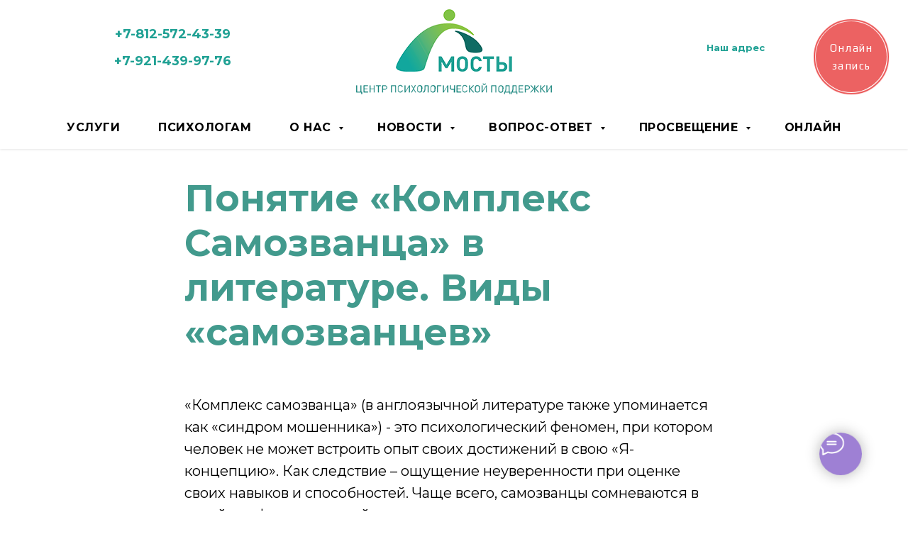

--- FILE ---
content_type: text/html; charset=UTF-8
request_url: https://mostyspb.ru/kompleks_samozvantsa
body_size: 36458
content:
<!DOCTYPE html> <html> <head> <meta charset="utf-8" /> <meta http-equiv="Content-Type" content="text/html; charset=utf-8" /> <meta name="viewport" content="width=device-width, initial-scale=1.0" /> <!--metatextblock--> <title>Понятие «Комплекс Самозванца» в литературе. Виды «самозванцев»</title> <meta name="description" content="Понятие «Комплекс Самозванца» в литературе. Виды «самозванцев». Психологический центр &quot;Мосты&quot; СПб" /> <meta property="og:url" content="https://mostyspb.ru/kompleks_samozvantsa" /> <meta property="og:title" content="Понятие «Комплекс Самозванца» в литературе. Виды «самозванцев»" /> <meta property="og:description" content="Понятие «Комплекс Самозванца» в литературе. Виды «самозванцев». Психологический центр &quot;Мосты&quot; СПб" /> <meta property="og:type" content="website" /> <meta property="og:image" content="https://thb.tildacdn.com/tild3735-3236-4133-b435-376638393534/-/resize/504x/e505508b-e50b-4a84-9.JPG" /> <link rel="canonical" href="https://mostyspb.ru/kompleks_samozvantsa"> <!--/metatextblock--> <meta name="format-detection" content="telephone=no" /> <meta http-equiv="x-dns-prefetch-control" content="on"> <link rel="dns-prefetch" href="https://ws.tildacdn.com"> <link rel="dns-prefetch" href="https://static.tildacdn.com"> <link rel="icon" type="image/x-icon" sizes="32x32" href="https://static.tildacdn.com/tild6330-3038-4430-b166-636633653331/favicon_1.ico" media="(prefers-color-scheme: light)"/> <link rel="icon" type="image/x-icon" sizes="32x32" href="https://static.tildacdn.com/tild6330-3038-4430-b166-636633653331/favicon_1.ico" media="(prefers-color-scheme: dark)"/> <link rel="apple-touch-icon" type="image/png" href="https://static.tildacdn.com/tild6631-3362-4734-a232-346137316464/apple-icon.png"> <link rel="icon" type="image/png" sizes="192x192" href="https://static.tildacdn.com/tild6631-3362-4734-a232-346137316464/apple-icon.png"> <!-- Assets --> <script src="https://neo.tildacdn.com/js/tilda-fallback-1.0.min.js" async charset="utf-8"></script> <link rel="stylesheet" href="https://static.tildacdn.com/css/tilda-grid-3.0.min.css" type="text/css" media="all" onerror="this.loaderr='y';"/> <link rel="stylesheet" href="https://static.tildacdn.com/ws/project3973443/tilda-blocks-page26649011.min.css?t=1767806874" type="text/css" media="all" onerror="this.loaderr='y';" /> <link rel="preconnect" href="https://fonts.gstatic.com"> <link href="https://fonts.googleapis.com/css2?family=Montserrat:wght@100..900&subset=latin,cyrillic" rel="stylesheet"> <link rel="stylesheet" href="https://static.tildacdn.com/css/tilda-animation-2.0.min.css" type="text/css" media="all" onerror="this.loaderr='y';" /> <link rel="stylesheet" href="https://static.tildacdn.com/css/tilda-forms-1.0.min.css" type="text/css" media="all" onerror="this.loaderr='y';" /> <link rel="stylesheet" href="https://static.tildacdn.com/css/tilda-cover-1.0.min.css" type="text/css" media="all" onerror="this.loaderr='y';" /> <link rel="stylesheet" href="https://static.tildacdn.com/css/tilda-popup-1.1.min.css" type="text/css" media="print" onload="this.media='all';" onerror="this.loaderr='y';" /> <noscript><link rel="stylesheet" href="https://static.tildacdn.com/css/tilda-popup-1.1.min.css" type="text/css" media="all" /></noscript> <link rel="stylesheet" href="https://fonts.googleapis.com/css2?family=Exo+2:ital,wght@0,100;0,200;0,300;0,700;0,900;1,100;1,200;1,300&display=swap" type="text/css" /> <script nomodule src="https://static.tildacdn.com/js/tilda-polyfill-1.0.min.js" charset="utf-8"></script> <script type="text/javascript">function t_onReady(func) {if(document.readyState!='loading') {func();} else {document.addEventListener('DOMContentLoaded',func);}}
function t_onFuncLoad(funcName,okFunc,time) {if(typeof window[funcName]==='function') {okFunc();} else {setTimeout(function() {t_onFuncLoad(funcName,okFunc,time);},(time||100));}}function t_throttle(fn,threshhold,scope) {return function() {fn.apply(scope||this,arguments);};}</script> <script src="https://static.tildacdn.com/js/jquery-1.10.2.min.js" charset="utf-8" onerror="this.loaderr='y';"></script> <script src="https://static.tildacdn.com/js/tilda-scripts-3.0.min.js" charset="utf-8" defer onerror="this.loaderr='y';"></script> <script src="https://static.tildacdn.com/ws/project3973443/tilda-blocks-page26649011.min.js?t=1767806874" charset="utf-8" async onerror="this.loaderr='y';"></script> <script src="https://static.tildacdn.com/js/tilda-lazyload-1.0.min.js" charset="utf-8" async onerror="this.loaderr='y';"></script> <script src="https://static.tildacdn.com/js/tilda-animation-2.0.min.js" charset="utf-8" async onerror="this.loaderr='y';"></script> <script src="https://static.tildacdn.com/js/tilda-forms-1.0.min.js" charset="utf-8" async onerror="this.loaderr='y';"></script> <script src="https://static.tildacdn.com/js/tilda-cover-1.0.min.js" charset="utf-8" async onerror="this.loaderr='y';"></script> <script src="https://static.tildacdn.com/js/tilda-menu-1.0.min.js" charset="utf-8" async onerror="this.loaderr='y';"></script> <script src="https://static.tildacdn.com/js/tilda-submenublocks-1.0.min.js" charset="utf-8" async onerror="this.loaderr='y';"></script> <script src="https://static.tildacdn.com/js/tilda-t862-popupstepform-1.0.min.js" charset="utf-8" async onerror="this.loaderr='y';"></script> <script src="https://static.tildacdn.com/js/tilda-popup-1.0.min.js" charset="utf-8" async onerror="this.loaderr='y';"></script> <script src="https://static.tildacdn.com/js/tilda-skiplink-1.0.min.js" charset="utf-8" async onerror="this.loaderr='y';"></script> <script src="https://static.tildacdn.com/js/tilda-events-1.0.min.js" charset="utf-8" async onerror="this.loaderr='y';"></script> <!-- nominify begin --><script defer src="https://af.click.ru/af.js?id=12647"></script> <!-- Top.Mail.Ru counter --> <script type="text/javascript">
var _tmr = window._tmr || (window._tmr = []);
_tmr.push({id: "3349149", type: "pageView", start: (new Date()).getTime(), pid: "USER_ID"});
(function (d, w, id) {
  if (d.getElementById(id)) return;
  var ts = d.createElement("script"); ts.type = "text/javascript"; ts.async = true; ts.id = id;
  ts.src = "https://top-fwz1.mail.ru/js/code.js";
  var f = function () {var s = d.getElementsByTagName("script")[0]; s.parentNode.insertBefore(ts, s);};
  if (w.opera == "[object Opera]") { d.addEventListener("DOMContentLoaded", f, false); } else { f(); }
})(document, window, "tmr-code");
</script> <noscript><div><img src="https://top-fwz1.mail.ru/counter?id=3349149;js=na" style="position:absolute;left:-9999px;" alt="Top.Mail.Ru" /></div></noscript> <!-- /Top.Mail.Ru counter --> <!-- nominify end --><script type="text/javascript">window.dataLayer=window.dataLayer||[];</script> <!-- VK Pixel Code --> <script type="text/javascript" data-tilda-cookie-type="advertising">setTimeout(function(){!function(){var t=document.createElement("script");t.type="text/javascript",t.async=!0,t.src="https://vk.com/js/api/openapi.js?161",t.onload=function(){VK.Retargeting.Init("VK-RTRG-1894044-czqc2"),VK.Retargeting.Hit()},document.head.appendChild(t)}();},2000);</script> <!-- End VK Pixel Code --> <script type="text/javascript">(function() {if((/bot|google|yandex|baidu|bing|msn|duckduckbot|teoma|slurp|crawler|spider|robot|crawling|facebook/i.test(navigator.userAgent))===false&&typeof(sessionStorage)!='undefined'&&sessionStorage.getItem('visited')!=='y'&&document.visibilityState){var style=document.createElement('style');style.type='text/css';style.innerHTML='@media screen and (min-width: 980px) {.t-records {opacity: 0;}.t-records_animated {-webkit-transition: opacity ease-in-out .2s;-moz-transition: opacity ease-in-out .2s;-o-transition: opacity ease-in-out .2s;transition: opacity ease-in-out .2s;}.t-records.t-records_visible {opacity: 1;}}';document.getElementsByTagName('head')[0].appendChild(style);function t_setvisRecs(){var alr=document.querySelectorAll('.t-records');Array.prototype.forEach.call(alr,function(el) {el.classList.add("t-records_animated");});setTimeout(function() {Array.prototype.forEach.call(alr,function(el) {el.classList.add("t-records_visible");});sessionStorage.setItem("visited","y");},400);}
document.addEventListener('DOMContentLoaded',t_setvisRecs);}})();</script></head> <body class="t-body" style="margin:0;"> <!--allrecords--> <div id="allrecords" class="t-records" data-hook="blocks-collection-content-node" data-tilda-project-id="3973443" data-tilda-page-id="26649011" data-tilda-page-alias="kompleks_samozvantsa" data-tilda-formskey="2d4ac85e272447da9a59b70c16a8f70a" data-tilda-lazy="yes" data-tilda-root-zone="com" data-tilda-project-headcode="yes" data-tilda-project-country="RU"> <!--header--> <header id="t-header" class="t-records" data-hook="blocks-collection-content-node" data-tilda-project-id="3973443" data-tilda-page-id="19933153" data-tilda-page-alias="header" data-tilda-formskey="2d4ac85e272447da9a59b70c16a8f70a" data-tilda-lazy="yes" data-tilda-root-zone="com" data-tilda-project-headcode="yes" data-tilda-project-country="RU"> <div id="rec321872734" class="r t-rec" style=" " data-animationappear="off" data-record-type="770"> <!-- T770 --> <div id="nav321872734marker"></div> <div class="tmenu-mobile"> <div class="tmenu-mobile__container"> <div class="tmenu-mobile__text t-name t-name_md" field="menu_mob_title">&nbsp;</div> <button type="button"
class="t-menuburger t-menuburger_first "
aria-label="Навигационное меню"
aria-expanded="false"> <span style="background-color:#ffffff;"></span> <span style="background-color:#ffffff;"></span> <span style="background-color:#ffffff;"></span> <span style="background-color:#ffffff;"></span> </button> <script>function t_menuburger_init(recid) {var rec=document.querySelector('#rec' + recid);if(!rec) return;var burger=rec.querySelector('.t-menuburger');if(!burger) return;var isSecondStyle=burger.classList.contains('t-menuburger_second');if(isSecondStyle&&!window.isMobile&&!('ontouchend' in document)) {burger.addEventListener('mouseenter',function() {if(burger.classList.contains('t-menuburger-opened')) return;burger.classList.remove('t-menuburger-unhovered');burger.classList.add('t-menuburger-hovered');});burger.addEventListener('mouseleave',function() {if(burger.classList.contains('t-menuburger-opened')) return;burger.classList.remove('t-menuburger-hovered');burger.classList.add('t-menuburger-unhovered');setTimeout(function() {burger.classList.remove('t-menuburger-unhovered');},300);});}
burger.addEventListener('click',function() {if(!burger.closest('.tmenu-mobile')&&!burger.closest('.t450__burger_container')&&!burger.closest('.t466__container')&&!burger.closest('.t204__burger')&&!burger.closest('.t199__js__menu-toggler')) {burger.classList.toggle('t-menuburger-opened');burger.classList.remove('t-menuburger-unhovered');}});var menu=rec.querySelector('[data-menu="yes"]');if(!menu) return;var menuLinks=menu.querySelectorAll('.t-menu__link-item');var submenuClassList=['t978__menu-link_hook','t978__tm-link','t966__tm-link','t794__tm-link','t-menusub__target-link'];Array.prototype.forEach.call(menuLinks,function(link) {link.addEventListener('click',function() {var isSubmenuHook=submenuClassList.some(function(submenuClass) {return link.classList.contains(submenuClass);});if(isSubmenuHook) return;burger.classList.remove('t-menuburger-opened');});});menu.addEventListener('clickedAnchorInTooltipMenu',function() {burger.classList.remove('t-menuburger-opened');});}
t_onReady(function() {t_onFuncLoad('t_menuburger_init',function(){t_menuburger_init('321872734');});});</script> <style>.t-menuburger{position:relative;flex-shrink:0;width:28px;height:20px;padding:0;border:none;background-color:transparent;outline:none;-webkit-transform:rotate(0deg);transform:rotate(0deg);transition:transform .5s ease-in-out;cursor:pointer;z-index:999;}.t-menuburger span{display:block;position:absolute;width:100%;opacity:1;left:0;-webkit-transform:rotate(0deg);transform:rotate(0deg);transition:.25s ease-in-out;height:3px;background-color:#000;}.t-menuburger span:nth-child(1){top:0px;}.t-menuburger span:nth-child(2),.t-menuburger span:nth-child(3){top:8px;}.t-menuburger span:nth-child(4){top:16px;}.t-menuburger__big{width:42px;height:32px;}.t-menuburger__big span{height:5px;}.t-menuburger__big span:nth-child(2),.t-menuburger__big span:nth-child(3){top:13px;}.t-menuburger__big span:nth-child(4){top:26px;}.t-menuburger__small{width:22px;height:14px;}.t-menuburger__small span{height:2px;}.t-menuburger__small span:nth-child(2),.t-menuburger__small span:nth-child(3){top:6px;}.t-menuburger__small span:nth-child(4){top:12px;}.t-menuburger-opened span:nth-child(1){top:8px;width:0%;left:50%;}.t-menuburger-opened span:nth-child(2){-webkit-transform:rotate(45deg);transform:rotate(45deg);}.t-menuburger-opened span:nth-child(3){-webkit-transform:rotate(-45deg);transform:rotate(-45deg);}.t-menuburger-opened span:nth-child(4){top:8px;width:0%;left:50%;}.t-menuburger-opened.t-menuburger__big span:nth-child(1){top:6px;}.t-menuburger-opened.t-menuburger__big span:nth-child(4){top:18px;}.t-menuburger-opened.t-menuburger__small span:nth-child(1),.t-menuburger-opened.t-menuburger__small span:nth-child(4){top:6px;}@media (hover),(min-width:0\0){.t-menuburger_first:hover span:nth-child(1){transform:translateY(1px);}.t-menuburger_first:hover span:nth-child(4){transform:translateY(-1px);}.t-menuburger_first.t-menuburger__big:hover span:nth-child(1){transform:translateY(3px);}.t-menuburger_first.t-menuburger__big:hover span:nth-child(4){transform:translateY(-3px);}}.t-menuburger_second span:nth-child(2),.t-menuburger_second span:nth-child(3){width:80%;left:20%;right:0;}@media (hover),(min-width:0\0){.t-menuburger_second.t-menuburger-hovered span:nth-child(2),.t-menuburger_second.t-menuburger-hovered span:nth-child(3){animation:t-menuburger-anim 0.3s ease-out normal forwards;}.t-menuburger_second.t-menuburger-unhovered span:nth-child(2),.t-menuburger_second.t-menuburger-unhovered span:nth-child(3){animation:t-menuburger-anim2 0.3s ease-out normal forwards;}}.t-menuburger_second.t-menuburger-opened span:nth-child(2),.t-menuburger_second.t-menuburger-opened span:nth-child(3){left:0;right:0;width:100%!important;}.t-menuburger_third span:nth-child(4){width:70%;left:unset;right:0;}@media (hover),(min-width:0\0){.t-menuburger_third:not(.t-menuburger-opened):hover span:nth-child(4){width:100%;}}.t-menuburger_third.t-menuburger-opened span:nth-child(4){width:0!important;right:50%;}.t-menuburger_fourth{height:12px;}.t-menuburger_fourth.t-menuburger__small{height:8px;}.t-menuburger_fourth.t-menuburger__big{height:18px;}.t-menuburger_fourth span:nth-child(2),.t-menuburger_fourth span:nth-child(3){top:4px;opacity:0;}.t-menuburger_fourth span:nth-child(4){top:8px;}.t-menuburger_fourth.t-menuburger__small span:nth-child(2),.t-menuburger_fourth.t-menuburger__small span:nth-child(3){top:3px;}.t-menuburger_fourth.t-menuburger__small span:nth-child(4){top:6px;}.t-menuburger_fourth.t-menuburger__small span:nth-child(2),.t-menuburger_fourth.t-menuburger__small span:nth-child(3){top:3px;}.t-menuburger_fourth.t-menuburger__small span:nth-child(4){top:6px;}.t-menuburger_fourth.t-menuburger__big span:nth-child(2),.t-menuburger_fourth.t-menuburger__big span:nth-child(3){top:6px;}.t-menuburger_fourth.t-menuburger__big span:nth-child(4){top:12px;}@media (hover),(min-width:0\0){.t-menuburger_fourth:not(.t-menuburger-opened):hover span:nth-child(1){transform:translateY(1px);}.t-menuburger_fourth:not(.t-menuburger-opened):hover span:nth-child(4){transform:translateY(-1px);}.t-menuburger_fourth.t-menuburger__big:not(.t-menuburger-opened):hover span:nth-child(1){transform:translateY(3px);}.t-menuburger_fourth.t-menuburger__big:not(.t-menuburger-opened):hover span:nth-child(4){transform:translateY(-3px);}}.t-menuburger_fourth.t-menuburger-opened span:nth-child(1),.t-menuburger_fourth.t-menuburger-opened span:nth-child(4){top:4px;}.t-menuburger_fourth.t-menuburger-opened span:nth-child(2),.t-menuburger_fourth.t-menuburger-opened span:nth-child(3){opacity:1;}@keyframes t-menuburger-anim{0%{width:80%;left:20%;right:0;}50%{width:100%;left:0;right:0;}100%{width:80%;left:0;right:20%;}}@keyframes t-menuburger-anim2{0%{width:80%;left:0;}50%{width:100%;right:0;left:0;}100%{width:80%;left:20%;right:0;}}</style> </div> </div> <style>.tmenu-mobile{background-color:#111;display:none;width:100%;top:0;z-index:990;}.tmenu-mobile_positionfixed{position:fixed;}.tmenu-mobile__text{color:#fff;}.tmenu-mobile__container{min-height:64px;padding:20px;position:relative;box-sizing:border-box;display:-webkit-flex;display:-ms-flexbox;display:flex;-webkit-align-items:center;-ms-flex-align:center;align-items:center;-webkit-justify-content:space-between;-ms-flex-pack:justify;justify-content:space-between;}.tmenu-mobile__list{display:block;}.tmenu-mobile__burgerlogo{display:inline-block;font-size:24px;font-weight:400;white-space:nowrap;vertical-align:middle;}.tmenu-mobile__imglogo{height:auto;display:block;max-width:300px!important;box-sizing:border-box;padding:0;margin:0 auto;}@media screen and (max-width:980px){.tmenu-mobile__menucontent_hidden{display:none;height:100%;}.tmenu-mobile{display:block;}}@media screen and (max-width:980px){#rec321872734 .tmenu-mobile{background-color:#20a194;}#rec321872734 .tmenu-mobile__burgerlogo,#rec321872734 .tmenu-mobile__text{-webkit-order:1;-ms-flex-order:1;order:1;}}</style> <div id="nav321872734" class="t770 tmenu-mobile__menucontent_hidden" style=" " data-bgcolor-hex="" data-bgcolor-rgba="" data-navmarker="nav321872734marker" data-appearoffset="" data-bgopacity-two="" data-menushadow="10" data-menushadow-css="" data-bgopacity="1" data-menu-items-align="center" data-menu="yes"> <div class="t770__maincontainer "> <div class="t770__topwrapper" style="height:150px;"> <div class="t770__logowrapper"> <div class="t770__logowrapper2"> <div style="display: block;"> <a href="/"> <img class="t770__imglogo t770__imglogomobile"
src="https://static.tildacdn.com/tild6335-6462-4130-b166-366566383364/logo7.png"
imgfield="img" data-img-width="288px" style="max-width: 288px; width: 288px;"
alt="Logo"
/> </a> </div> </div> </div> <nav class="t770__listwrapper t770__mobilelist"
aria-label="Основные разделы на странице"> <ul class="t770__list t-menu__list"
role="menubar"
aria-label="Основные разделы на странице"> <li class="t770__list_item"
style="padding:0 25px 0 0;"> <a class="t-menu__link-item"
role="menuitem"
href="https://mostyspb.ru/services"
tabindex="-1" data-menu-submenu-hook="" data-menu-item-number="1">
Услуги
</a> </li> <li class="t770__list_item"
style="padding:0 25px;"> <a class="t-menu__link-item"
role="menuitem"
href="https://mostyspb.ru/services_for_specialists"
tabindex="-1" data-menu-submenu-hook="" data-menu-item-number="2">
Психологам
</a> </li> <li class="t770__list_item"
style="padding:0 25px;"> <a class="t-menu__link-item"
role="menuitem"
href="#submenu:about3"
tabindex="-1" data-menu-submenu-hook="" data-menu-item-number="3">
О нас
</a> </li> <li class="t770__list_item"
style="padding:0 25px;"> <a class="t-menu__link-item"
role="menuitem"
href="#submenu:about5"
tabindex="-1" data-menu-submenu-hook="" data-menu-item-number="4">
Новости
</a> </li> <li class="t770__list_item"
style="padding:0 25px;"> <a class="t-menu__link-item"
role="menuitem"
href="#submenu:about6"
tabindex="-1" data-menu-submenu-hook="" data-menu-item-number="5">
Вопрос-ответ
</a> </li> <li class="t770__list_item"
style="padding:0 25px;"> <a class="t-menu__link-item"
role="menuitem"
href="#submenu:about7"
tabindex="-1" data-menu-submenu-hook="" data-menu-item-number="6">
Просвещение
</a> </li> <li class="t770__list_item"
style="padding:0 0 0 25px;"> <a class="t-menu__link-item"
role="menuitem"
href="/services/online"
tabindex="-1" data-menu-submenu-hook="" data-menu-item-number="7">
Онлайн
</a> </li> </ul> </nav> <div class="t770__alladditional"> <div class="t770__leftwrapper" style=" padding-right:194px;"> <div class="t770__additionalwrapper t-align_center"> <div class="t770__descr t770__additionalitem" field="descr2"><a href="tel:+78125724339" target="_blank" style="color:#20a194 !important;"><strong><span style="font-size: 18px;" data-redactor-tag="span">+7-812-572-43-39</span></strong></a><br /><br /><strong><a href="tel:+79214399776" target="_blank" style="color:#20a194 !important;"><span style="font-size: 18px;">+7-921-439-97-76</span></a><br /></strong><br /></div> </div> </div> <div class="t770__rightwrapper" style=" padding-left:194px;"> <div class="t770__additionalwrapper t-align_center"> <div class="t770__descr t770__additionalitem" field="descr"><strong><a href="https://mostyspb.ru/contacts" target="_blank" style="color:#20a194 !important;">Наш адрес</a><br /></strong><br /></div> </div> </div> </div> </div> <div class="t770__bottomwrapper t-align_center" style=" height:60px;"> <nav class="t770__listwrapper t770__desktoplist"> <ul role="list" class="t770__list t-menu__list"> <li class="t770__list_item"
style="padding:0 25px 0 0;"> <a class="t-menu__link-item"
href="https://mostyspb.ru/services" data-menu-submenu-hook="" data-menu-item-number="1">
Услуги
</a> </li> <li class="t770__list_item"
style="padding:0 25px;"> <a class="t-menu__link-item"
href="https://mostyspb.ru/services_for_specialists" data-menu-submenu-hook="" data-menu-item-number="2">
Психологам
</a> </li> <li class="t770__list_item"
style="padding:0 25px;"> <a class="t-menu__link-item"
href="#submenu:about3" data-menu-submenu-hook="" data-menu-item-number="3">
О нас
</a> </li> <li class="t770__list_item"
style="padding:0 25px;"> <a class="t-menu__link-item"
href="#submenu:about5" data-menu-submenu-hook="" data-menu-item-number="4">
Новости
</a> </li> <li class="t770__list_item"
style="padding:0 25px;"> <a class="t-menu__link-item"
href="#submenu:about6" data-menu-submenu-hook="" data-menu-item-number="5">
Вопрос-ответ
</a> </li> <li class="t770__list_item"
style="padding:0 25px;"> <a class="t-menu__link-item"
href="#submenu:about7" data-menu-submenu-hook="" data-menu-item-number="6">
Просвещение
</a> </li> <li class="t770__list_item"
style="padding:0 0 0 25px;"> <a class="t-menu__link-item"
href="/services/online" data-menu-submenu-hook="" data-menu-item-number="7">
Онлайн
</a> </li> </ul> </nav> </div> </div> </div> <style>@media screen and (max-width:980px){#rec321872734 .t770__leftcontainer{padding:20px;}#rec321872734 .t770__imglogo{padding:20px 0;}#rec321872734 .t770__mobile{background-color:#20a194;}#rec321872734 .t770__mobile_burger span{background-color:#ffffff;}#rec321872734 .t770__mobile_text{left:unset;right:20px;text-align:right;}#rec321872734 .t770__mobile_burger{left:20px;right:unset;}}</style> <script>t_onReady(function() {t_onFuncLoad('t770_init',function() {t770_init('321872734');});t_onFuncLoad('t_menu__interactFromKeyboard',function() {t_menu__interactFromKeyboard('321872734');});});</script> <style>#rec321872734 .t-menu__link-item{-webkit-transition:color 0.3s ease-in-out,opacity 0.3s ease-in-out;transition:color 0.3s ease-in-out,opacity 0.3s ease-in-out;}#rec321872734 .t-menu__link-item.t-active:not(.t978__menu-link){color:#20a194 !important;}#rec321872734 .t-menu__link-item:not(.t-active):not(.tooltipstered):hover{color:#20a194 !important;}#rec321872734 .t-menu__link-item:not(.t-active):not(.tooltipstered):focus-visible{color:#20a194 !important;}@supports (overflow:-webkit-marquee) and (justify-content:inherit){#rec321872734 .t-menu__link-item,#rec321872734 .t-menu__link-item.t-active{opacity:1 !important;}}</style> <style> #rec321872734 .t770__list_item > a.t-menu__link-item{font-size:16px;font-family:'Montserrat';font-weight:700;text-transform:uppercase;letter-spacing:0.5px;}</style> <style>#rec321872734 .t770 {box-shadow:0px 1px 3px rgba(0,0,0,0.1);}</style> </div> <div id="rec386023108" class="r t-rec" style=" " data-animationappear="off" data-record-type="131"> <!-- T123 --> <div class="t123"> <div class="t-container_100 "> <div class="t-width t-width_100 "> <!-- nominify begin --> <!-- Yandex.Metrika counter --> <script type="text/javascript" >
   (function(m,e,t,r,i,k,a){m[i]=m[i]||function(){(m[i].a=m[i].a||[]).push(arguments)};
   m[i].l=1*new Date();k=e.createElement(t),a=e.getElementsByTagName(t)[0],k.async=1,k.src=r,a.parentNode.insertBefore(k,a)})
   (window, document, "script", "https://mc.yandex.ru/metrika/tag.js", "ym");

   ym(67221712, "init", {
        clickmap:true,
        trackLinks:true,
        accurateTrackBounce:true,
        webvisor:true
   });
</script> <noscript><div><img src="https://mc.yandex.ru/watch/67221712" style="position:absolute; left:-9999px;" alt="" /></div></noscript> <!-- /Yandex.Metrika counter --> <!-- nominify end --> </div> </div> </div> </div> <div id="rec383898096" class="r t-rec" style=" " data-animationappear="off" data-record-type="131"> <!-- T123 --> <div class="t123"> <div class="t-container_100 "> <div class="t-width t-width_100 "> <!-- nominify begin --> <meta name="yandex-verification" content="e705ec29b03dd7ee" /> <!-- nominify end --> </div> </div> </div> </div> <div id="rec568324881" class="r t-rec t-rec_pt_0 t-rec_pb_0 t-screenmin-980px" style="padding-top:0px;padding-bottom:0px; " data-animationappear="off" data-record-type="456" data-screen-min="980px"> <!-- T456 --> <div id="nav568324881marker"></div> <div class="tmenu-mobile"> <div class="tmenu-mobile__container"> <div class="tmenu-mobile__text t-name t-name_md" field="menu_mob_title">&nbsp;</div> <button type="button"
class="t-menuburger t-menuburger_first "
aria-label="Навигационное меню"
aria-expanded="false"> <span style="background-color:#fff;"></span> <span style="background-color:#fff;"></span> <span style="background-color:#fff;"></span> <span style="background-color:#fff;"></span> </button> <script>function t_menuburger_init(recid) {var rec=document.querySelector('#rec' + recid);if(!rec) return;var burger=rec.querySelector('.t-menuburger');if(!burger) return;var isSecondStyle=burger.classList.contains('t-menuburger_second');if(isSecondStyle&&!window.isMobile&&!('ontouchend' in document)) {burger.addEventListener('mouseenter',function() {if(burger.classList.contains('t-menuburger-opened')) return;burger.classList.remove('t-menuburger-unhovered');burger.classList.add('t-menuburger-hovered');});burger.addEventListener('mouseleave',function() {if(burger.classList.contains('t-menuburger-opened')) return;burger.classList.remove('t-menuburger-hovered');burger.classList.add('t-menuburger-unhovered');setTimeout(function() {burger.classList.remove('t-menuburger-unhovered');},300);});}
burger.addEventListener('click',function() {if(!burger.closest('.tmenu-mobile')&&!burger.closest('.t450__burger_container')&&!burger.closest('.t466__container')&&!burger.closest('.t204__burger')&&!burger.closest('.t199__js__menu-toggler')) {burger.classList.toggle('t-menuburger-opened');burger.classList.remove('t-menuburger-unhovered');}});var menu=rec.querySelector('[data-menu="yes"]');if(!menu) return;var menuLinks=menu.querySelectorAll('.t-menu__link-item');var submenuClassList=['t978__menu-link_hook','t978__tm-link','t966__tm-link','t794__tm-link','t-menusub__target-link'];Array.prototype.forEach.call(menuLinks,function(link) {link.addEventListener('click',function() {var isSubmenuHook=submenuClassList.some(function(submenuClass) {return link.classList.contains(submenuClass);});if(isSubmenuHook) return;burger.classList.remove('t-menuburger-opened');});});menu.addEventListener('clickedAnchorInTooltipMenu',function() {burger.classList.remove('t-menuburger-opened');});}
t_onReady(function() {t_onFuncLoad('t_menuburger_init',function(){t_menuburger_init('568324881');});});</script> <style>.t-menuburger{position:relative;flex-shrink:0;width:28px;height:20px;padding:0;border:none;background-color:transparent;outline:none;-webkit-transform:rotate(0deg);transform:rotate(0deg);transition:transform .5s ease-in-out;cursor:pointer;z-index:999;}.t-menuburger span{display:block;position:absolute;width:100%;opacity:1;left:0;-webkit-transform:rotate(0deg);transform:rotate(0deg);transition:.25s ease-in-out;height:3px;background-color:#000;}.t-menuburger span:nth-child(1){top:0px;}.t-menuburger span:nth-child(2),.t-menuburger span:nth-child(3){top:8px;}.t-menuburger span:nth-child(4){top:16px;}.t-menuburger__big{width:42px;height:32px;}.t-menuburger__big span{height:5px;}.t-menuburger__big span:nth-child(2),.t-menuburger__big span:nth-child(3){top:13px;}.t-menuburger__big span:nth-child(4){top:26px;}.t-menuburger__small{width:22px;height:14px;}.t-menuburger__small span{height:2px;}.t-menuburger__small span:nth-child(2),.t-menuburger__small span:nth-child(3){top:6px;}.t-menuburger__small span:nth-child(4){top:12px;}.t-menuburger-opened span:nth-child(1){top:8px;width:0%;left:50%;}.t-menuburger-opened span:nth-child(2){-webkit-transform:rotate(45deg);transform:rotate(45deg);}.t-menuburger-opened span:nth-child(3){-webkit-transform:rotate(-45deg);transform:rotate(-45deg);}.t-menuburger-opened span:nth-child(4){top:8px;width:0%;left:50%;}.t-menuburger-opened.t-menuburger__big span:nth-child(1){top:6px;}.t-menuburger-opened.t-menuburger__big span:nth-child(4){top:18px;}.t-menuburger-opened.t-menuburger__small span:nth-child(1),.t-menuburger-opened.t-menuburger__small span:nth-child(4){top:6px;}@media (hover),(min-width:0\0){.t-menuburger_first:hover span:nth-child(1){transform:translateY(1px);}.t-menuburger_first:hover span:nth-child(4){transform:translateY(-1px);}.t-menuburger_first.t-menuburger__big:hover span:nth-child(1){transform:translateY(3px);}.t-menuburger_first.t-menuburger__big:hover span:nth-child(4){transform:translateY(-3px);}}.t-menuburger_second span:nth-child(2),.t-menuburger_second span:nth-child(3){width:80%;left:20%;right:0;}@media (hover),(min-width:0\0){.t-menuburger_second.t-menuburger-hovered span:nth-child(2),.t-menuburger_second.t-menuburger-hovered span:nth-child(3){animation:t-menuburger-anim 0.3s ease-out normal forwards;}.t-menuburger_second.t-menuburger-unhovered span:nth-child(2),.t-menuburger_second.t-menuburger-unhovered span:nth-child(3){animation:t-menuburger-anim2 0.3s ease-out normal forwards;}}.t-menuburger_second.t-menuburger-opened span:nth-child(2),.t-menuburger_second.t-menuburger-opened span:nth-child(3){left:0;right:0;width:100%!important;}.t-menuburger_third span:nth-child(4){width:70%;left:unset;right:0;}@media (hover),(min-width:0\0){.t-menuburger_third:not(.t-menuburger-opened):hover span:nth-child(4){width:100%;}}.t-menuburger_third.t-menuburger-opened span:nth-child(4){width:0!important;right:50%;}.t-menuburger_fourth{height:12px;}.t-menuburger_fourth.t-menuburger__small{height:8px;}.t-menuburger_fourth.t-menuburger__big{height:18px;}.t-menuburger_fourth span:nth-child(2),.t-menuburger_fourth span:nth-child(3){top:4px;opacity:0;}.t-menuburger_fourth span:nth-child(4){top:8px;}.t-menuburger_fourth.t-menuburger__small span:nth-child(2),.t-menuburger_fourth.t-menuburger__small span:nth-child(3){top:3px;}.t-menuburger_fourth.t-menuburger__small span:nth-child(4){top:6px;}.t-menuburger_fourth.t-menuburger__small span:nth-child(2),.t-menuburger_fourth.t-menuburger__small span:nth-child(3){top:3px;}.t-menuburger_fourth.t-menuburger__small span:nth-child(4){top:6px;}.t-menuburger_fourth.t-menuburger__big span:nth-child(2),.t-menuburger_fourth.t-menuburger__big span:nth-child(3){top:6px;}.t-menuburger_fourth.t-menuburger__big span:nth-child(4){top:12px;}@media (hover),(min-width:0\0){.t-menuburger_fourth:not(.t-menuburger-opened):hover span:nth-child(1){transform:translateY(1px);}.t-menuburger_fourth:not(.t-menuburger-opened):hover span:nth-child(4){transform:translateY(-1px);}.t-menuburger_fourth.t-menuburger__big:not(.t-menuburger-opened):hover span:nth-child(1){transform:translateY(3px);}.t-menuburger_fourth.t-menuburger__big:not(.t-menuburger-opened):hover span:nth-child(4){transform:translateY(-3px);}}.t-menuburger_fourth.t-menuburger-opened span:nth-child(1),.t-menuburger_fourth.t-menuburger-opened span:nth-child(4){top:4px;}.t-menuburger_fourth.t-menuburger-opened span:nth-child(2),.t-menuburger_fourth.t-menuburger-opened span:nth-child(3){opacity:1;}@keyframes t-menuburger-anim{0%{width:80%;left:20%;right:0;}50%{width:100%;left:0;right:0;}100%{width:80%;left:0;right:20%;}}@keyframes t-menuburger-anim2{0%{width:80%;left:0;}50%{width:100%;right:0;left:0;}100%{width:80%;left:20%;right:0;}}</style> </div> </div> <style>.tmenu-mobile{background-color:#111;display:none;width:100%;top:0;z-index:990;}.tmenu-mobile_positionfixed{position:fixed;}.tmenu-mobile__text{color:#fff;}.tmenu-mobile__container{min-height:64px;padding:20px;position:relative;box-sizing:border-box;display:-webkit-flex;display:-ms-flexbox;display:flex;-webkit-align-items:center;-ms-flex-align:center;align-items:center;-webkit-justify-content:space-between;-ms-flex-pack:justify;justify-content:space-between;}.tmenu-mobile__list{display:block;}.tmenu-mobile__burgerlogo{display:inline-block;font-size:24px;font-weight:400;white-space:nowrap;vertical-align:middle;}.tmenu-mobile__imglogo{height:auto;display:block;max-width:300px!important;box-sizing:border-box;padding:0;margin:0 auto;}@media screen and (max-width:980px){.tmenu-mobile__menucontent_hidden{display:none;height:100%;}.tmenu-mobile{display:block;}}@media screen and (max-width:980px){#rec568324881 .t-menuburger{-webkit-order:1;-ms-flex-order:1;order:1;}}</style> <div id="nav568324881" class="t456 t456__positionfixed t456__beforeready tmenu-mobile__menucontent_hidden" style="background-color: rgba(255,255,255,0.95); height:90px; " data-bgcolor-hex="#ffffff" data-bgcolor-rgba="rgba(255,255,255,0.95)" data-navmarker="nav568324881marker" data-appearoffset="100" data-bgopacity-two="" data-menushadow="10" data-menushadow-css="" data-bgopacity="0.95" data-menu-items-align="right" data-menu="yes"> <div class="t456__maincontainer t456__c12collumns" style="height:90px;"> <div class="t456__leftwrapper" style="padding-left:20px;min-width:100px;width:100px;"> <div class="t456__logowrapper" style="display: block;"> <a href="/"> <img class="t456__imglogo t456__imglogomobile"
src="https://static.tildacdn.com/tild3039-3365-4865-b639-376437633131/5.png"
imgfield="img"
style="max-width: 100px; width: 100px;"
alt="Logo"> </a> </div> </div> <nav
class="t456__rightwrapper t456__menualign_right"
style="padding-right:20px;"> <ul role="list" class="t456__list t-menu__list"> <li class="t456__list_item"
style="padding:0 15px 0 0;"> <a class="t-menu__link-item"
href="https://mostyspb.ru/services" data-menu-submenu-hook="" data-menu-item-number="1">Услуги</a> </li> <li class="t456__list_item"
style="padding:0 15px;"> <a class="t-menu__link-item"
href="https://mostyspb.ru/services_for_specialists" data-menu-submenu-hook="" data-menu-item-number="2">Психологам</a> </li> <li class="t456__list_item"
style="padding:0 15px;"> <a class="t-menu__link-item"
href="#submenu:about3" data-menu-submenu-hook="" data-menu-item-number="3">О нас</a> </li> <li class="t456__list_item"
style="padding:0 15px;"> <a class="t-menu__link-item"
href="#submenu:about5" data-menu-submenu-hook="" data-menu-item-number="4">Новости</a> </li> <li class="t456__list_item"
style="padding:0 15px;"> <a class="t-menu__link-item"
href="#submenu:about6" data-menu-submenu-hook="" data-menu-item-number="5">Вопрос-ответ</a> </li> <li class="t456__list_item"
style="padding:0 15px;"> <a class="t-menu__link-item"
href="#submenu:about7" data-menu-submenu-hook="" data-menu-item-number="6">Просвещение</a> </li> <li class="t456__list_item"
style="padding:0 0 0 15px;"> <a class="t-menu__link-item"
href="/services/online" data-menu-submenu-hook="" data-menu-item-number="7">Онлайн</a> </li> </ul> </nav> </div> </div> <style>@media screen and (max-width:980px){#rec568324881 .t456__leftcontainer{padding:20px;}}@media screen and (max-width:980px){#rec568324881 .t456__imglogo{padding:20px 0;}}</style> <script type="text/javascript">t_onReady(function() {t_onFuncLoad('t_menu__highlightActiveLinks',function() {t_menu__highlightActiveLinks('.t456__list_item a');});t_onFuncLoad('t_menu__findAnchorLinks',function() {t_menu__findAnchorLinks('568324881','.t456__list_item a');});});t_onReady(function() {t_onFuncLoad('t_menu__setBGcolor',function() {t_menu__setBGcolor('568324881','.t456');window.addEventListener('resize',function() {t_menu__setBGcolor('568324881','.t456');});});t_onFuncLoad('t_menu__interactFromKeyboard',function() {t_menu__interactFromKeyboard('568324881');});});t_onReady(function() {var rec=document.querySelector('#rec568324881');if(!rec) return;rec.querySelector('.t456').classList.remove('t456__beforeready');t_onFuncLoad('t_menu__showFixedMenu',function() {t_menu__showFixedMenu('568324881','.t456');window.addEventListener('scroll',t_throttle(function() {t_menu__showFixedMenu('568324881','.t456');}));});});</script> <script type="text/javascript">t_onReady(function() {t_onFuncLoad('t_menu__createMobileMenu',function() {t_menu__createMobileMenu('568324881','.t456');});});</script> <style>#rec568324881 .t-menu__link-item{-webkit-transition:color 0.3s ease-in-out,opacity 0.3s ease-in-out;transition:color 0.3s ease-in-out,opacity 0.3s ease-in-out;}#rec568324881 .t-menu__link-item.t-active:not(.t978__menu-link){color:#20a194 !important;}#rec568324881 .t-menu__link-item:not(.t-active):not(.tooltipstered):hover{color:#20a194 !important;}#rec568324881 .t-menu__link-item:not(.t-active):not(.tooltipstered):focus-visible{color:#20a194 !important;}@supports (overflow:-webkit-marquee) and (justify-content:inherit){#rec568324881 .t-menu__link-item,#rec568324881 .t-menu__link-item.t-active{opacity:1 !important;}}</style> <style> #rec568324881 a.t-menu__link-item{font-size:12px;font-family:'Montserrat';font-weight:700;text-transform:uppercase;}</style> <style>#rec568324881 .t456 {box-shadow:0px 1px 3px rgba(0,0,0,0.1);}</style> </div> <div id="rec321873446" class="r t-rec t-rec_pb_0" style="padding-bottom:0px; " data-animationappear="off" data-record-type="602"> <!-- T602 --> <div class="t602"> <div class="t602__indicator" style="background:#0ca29b;height:2px;"></div> </div> <script>t_onReady(function() {t_onFuncLoad('t602_init',function() {t602_init('321873446');});});</script> </div> <div id="rec568323949" class="r t-rec" style=" " data-animationappear="off" data-record-type="966"> <!-- T966 --> <div class="t966" data-tooltip-hook="#submenu:about" data-tooltip-margin="32" data-add-arrow=""> <div class="t966__tooltip-menu" data-style-from-rec="568323949"> <div class="t966__tooltip-menu-corner"></div> <div class="t966__content"> <div class="t966__menu-list" role="menu" aria-label=""> <div class="t966__menu-item-wrapper t-submenublocks__item"> <a class="t966__menu-link"
href="/services/adlerian-psychology"
role="menuitem"
style="display:block;" data-menu-item-number="1"> <div class="t966__menu-item"> <div class="t966__menu-item-icon-wrapper"> <div class="t966__menu-item-icon t-bgimg" bgimgfield="li_img__1607692276801" data-original="https://static.tildacdn.com/tild3830-3236-4430-a635-353166373931/11.png" style="background-image: url('https://thb.tildacdn.com/tild3830-3236-4430-a635-353166373931/-/resizeb/20x/11.png');"></div> </div> <div class="t966__menu-item-text"> <div class="t966__menu-item-title t966__typo__menu_568323949 t-name" data-redactor-nohref="yes" style="color:#000000;font-size:13px;font-weight:600;font-family:'Montserrat';text-transform:uppercase;" field="li_title__1607692276801">Индивидуальное консультирование<br /><br /></div> <div class="t966__menu-item-desc t966__typo__subtitle_568323949 t-descr" data-redactor-nohref="yes" style="color:#000000;font-size:13px;font-weight:300;font-family:'Montserrat';" field="li_descr__1607692276801"></div> </div> </div> </a> </div> <div class="t966__menu-item-wrapper t-submenublocks__item"> <a class="t966__menu-link"
href="/services/group-therapy"
role="menuitem"
style="display:block;" data-menu-item-number="3"> <div class="t966__menu-item"> <div class="t966__menu-item-icon-wrapper"> <div class="t966__menu-item-icon t-bgimg" bgimgfield="li_img__1622756070536" data-original="https://static.tildacdn.com/tild6564-6262-4836-b065-646236366662/11.png" style="background-image: url('https://thb.tildacdn.com/tild6564-6262-4836-b065-646236366662/-/resizeb/20x/11.png');"></div> </div> <div class="t966__menu-item-text"> <div class="t966__menu-item-title t966__typo__menu_568323949 t-name" data-redactor-nohref="yes" style="color:#000000;font-size:13px;font-weight:600;font-family:'Montserrat';text-transform:uppercase;" field="li_title__1622756070536">Групповая работа<br /><br /></div> <div class="t966__menu-item-desc t966__typo__subtitle_568323949 t-descr" data-redactor-nohref="yes" style="color:#000000;font-size:13px;font-weight:300;font-family:'Montserrat';" field="li_descr__1622756070536"></div> </div> </div> </a> </div> <div class="t966__menu-item-wrapper t-submenublocks__item"> <a class="t966__menu-link"
href="/services/online"
role="menuitem"
style="display:block;" data-menu-item-number="4"> <div class="t966__menu-item"> <div class="t966__menu-item-icon-wrapper"> <div class="t966__menu-item-icon t-bgimg" bgimgfield="li_img__1622755973527" data-original="https://static.tildacdn.com/tild3234-3230-4236-b332-333232633463/11.png" style="background-image: url('https://thb.tildacdn.com/tild3234-3230-4236-b332-333232633463/-/resizeb/20x/11.png');"></div> </div> <div class="t966__menu-item-text"> <div class="t966__menu-item-title t966__typo__menu_568323949 t-name" data-redactor-nohref="yes" style="color:#000000;font-size:13px;font-weight:600;font-family:'Montserrat';text-transform:uppercase;" field="li_title__1622755973527">Онлайн консультирование<br /><br /></div> <div class="t966__menu-item-desc t966__typo__subtitle_568323949 t-descr" data-redactor-nohref="yes" style="color:#000000;font-size:13px;font-weight:300;font-family:'Montserrat';" field="li_descr__1622755973527"></div> </div> </div> </a> </div> <div class="t966__menu-item-wrapper t-submenublocks__item"> <a class="t966__menu-link"
href="/skoraya_pomosh"
role="menuitem"
style="display:block;" data-menu-item-number="5"> <div class="t966__menu-item"> <div class="t966__menu-item-icon-wrapper"> <div class="t966__menu-item-icon t-bgimg" bgimgfield="li_img__1651581263184" data-original="https://static.tildacdn.com/tild3364-6439-4233-b139-656134663131/noroot.png" style="background-image: url('https://thb.tildacdn.com/tild3364-6439-4233-b139-656134663131/-/resizeb/20x/noroot.png');"></div> </div> <div class="t966__menu-item-text"> <div class="t966__menu-item-title t966__typo__menu_568323949 t-name" data-redactor-nohref="yes" style="color:#000000;font-size:13px;font-weight:600;font-family:'Montserrat';text-transform:uppercase;" field="li_title__1651581263184">Cкорая психологическая помощь</div> <div class="t966__menu-item-desc t966__typo__subtitle_568323949 t-descr" data-redactor-nohref="yes" style="color:#000000;font-size:13px;font-weight:300;font-family:'Montserrat';" field="li_descr__1651581263184"></div> </div> </div> </a> </div> <div class="t966__menu-item-wrapper t-submenublocks__item"> <a class="t966__menu-link"
href="/services/family-counseling"
role="menuitem"
style="display:block;" data-menu-item-number="6"> <div class="t966__menu-item"> <div class="t966__menu-item-icon-wrapper"> <div class="t966__menu-item-icon t-bgimg" bgimgfield="li_img__1622755760224" data-original="https://static.tildacdn.com/tild6564-6262-4836-b065-646236366662/11.png" style="background-image: url('https://thb.tildacdn.com/tild6564-6262-4836-b065-646236366662/-/resizeb/20x/11.png');"></div> </div> <div class="t966__menu-item-text"> <div class="t966__menu-item-title t966__typo__menu_568323949 t-name" data-redactor-nohref="yes" style="color:#000000;font-size:13px;font-weight:600;font-family:'Montserrat';text-transform:uppercase;" field="li_title__1622755760224">Семейное консультирование<br /><br /></div> <div class="t966__menu-item-desc t966__typo__subtitle_568323949 t-descr" data-redactor-nohref="yes" style="color:#000000;font-size:13px;font-weight:300;font-family:'Montserrat';" field="li_descr__1622755760224"></div> </div> </div> </a> </div> <div class="t966__menu-item-wrapper t-submenublocks__item"> <a class="t966__menu-link"
href="/services/navodim-mosty"
role="menuitem"
style="display:block;" data-menu-item-number="7"> <div class="t966__menu-item"> <div class="t966__menu-item-icon-wrapper"> <div class="t966__menu-item-icon t-bgimg" bgimgfield="li_img__1622756150251" data-original="https://static.tildacdn.com/tild6564-6262-4836-b065-646236366662/11.png" style="background-image: url('https://thb.tildacdn.com/tild6564-6262-4836-b065-646236366662/-/resizeb/20x/11.png');"></div> </div> <div class="t966__menu-item-text"> <div class="t966__menu-item-title t966__typo__menu_568323949 t-name" data-redactor-nohref="yes" style="color:#000000;font-size:13px;font-weight:600;font-family:'Montserrat';text-transform:uppercase;" field="li_title__1622756150251">Кризис переезда<br /><br /></div> <div class="t966__menu-item-desc t966__typo__subtitle_568323949 t-descr" data-redactor-nohref="yes" style="color:#000000;font-size:13px;font-weight:300;font-family:'Montserrat';" field="li_descr__1622756150251"></div> </div> </div> </a> </div> <div class="t966__menu-item-wrapper t-submenublocks__item"> <a class="t966__menu-link"
href="/services/konsultacii-dlja-detej"
role="menuitem"
style="display:block;" data-menu-item-number="8"> <div class="t966__menu-item"> <div class="t966__menu-item-icon-wrapper"> <div class="t966__menu-item-icon t-bgimg" bgimgfield="li_img__1624614589925" data-original="https://static.tildacdn.com/tild6564-6262-4836-b065-646236366662/11.png" style="background-image: url('https://thb.tildacdn.com/tild6564-6262-4836-b065-646236366662/-/resizeb/20x/11.png');"></div> </div> <div class="t966__menu-item-text"> <div class="t966__menu-item-title t966__typo__menu_568323949 t-name" data-redactor-nohref="yes" style="color:#000000;font-size:13px;font-weight:600;font-family:'Montserrat';text-transform:uppercase;" field="li_title__1624614589925">Консультации для детей<br /><br /></div> <div class="t966__menu-item-desc t966__typo__subtitle_568323949 t-descr" data-redactor-nohref="yes" style="color:#000000;font-size:13px;font-weight:300;font-family:'Montserrat';" field="li_descr__1624614589925"></div> </div> </div> </a> </div> <div class="t966__menu-item-wrapper t-submenublocks__item"> <a class="t966__menu-link"
href="/art"
role="menuitem"
style="display:block;" data-menu-item-number="9"> <div class="t966__menu-item"> <div class="t966__menu-item-icon-wrapper"> <div class="t966__menu-item-icon t-bgimg" bgimgfield="li_img__1622756089492" data-original="https://static.tildacdn.com/tild6564-6262-4836-b065-646236366662/11.png" style="background-image: url('https://thb.tildacdn.com/tild6564-6262-4836-b065-646236366662/-/resizeb/20x/11.png');"></div> </div> <div class="t966__menu-item-text"> <div class="t966__menu-item-title t966__typo__menu_568323949 t-name" data-redactor-nohref="yes" style="color:#000000;font-size:13px;font-weight:600;font-family:'Montserrat';text-transform:uppercase;" field="li_title__1622756089492">Арт-терапия<br /><br /></div> <div class="t966__menu-item-desc t966__typo__subtitle_568323949 t-descr" data-redactor-nohref="yes" style="color:#000000;font-size:13px;font-weight:300;font-family:'Montserrat';" field="li_descr__1622756089492"></div> </div> </div> </a> </div> <div class="t966__menu-item-wrapper t-submenublocks__item"> <a class="t966__menu-link"
href="/services/socialnyj-proekt-podmastere"
role="menuitem"
style="display:block;" data-menu-item-number="10"> <div class="t966__menu-item"> <div class="t966__menu-item-icon-wrapper"> <div class="t966__menu-item-icon t-bgimg" bgimgfield="li_img__1622756118318" data-original="https://static.tildacdn.com/tild6564-6262-4836-b065-646236366662/11.png" style="background-image: url('https://thb.tildacdn.com/tild6564-6262-4836-b065-646236366662/-/resizeb/20x/11.png');"></div> </div> <div class="t966__menu-item-text"> <div class="t966__menu-item-title t966__typo__menu_568323949 t-name" data-redactor-nohref="yes" style="color:#000000;font-size:13px;font-weight:600;font-family:'Montserrat';text-transform:uppercase;" field="li_title__1622756118318">Социальный проект «подМАСТЕРье»<br /><br /></div> <div class="t966__menu-item-desc t966__typo__subtitle_568323949 t-descr" data-redactor-nohref="yes" style="color:#000000;font-size:13px;font-weight:300;font-family:'Montserrat';" field="li_descr__1622756118318"></div> </div> </div> </a> </div> <div class="t966__menu-item-wrapper t-submenublocks__item"> <a class="t966__menu-link"
href="/tutor"
role="menuitem"
style="display:block;" data-menu-item-number="11"> <div class="t966__menu-item"> <div class="t966__menu-item-icon-wrapper"> <div class="t966__menu-item-icon t-bgimg" bgimgfield="li_img__1637316980497" data-original="https://static.tildacdn.com/tild3364-6439-4233-b139-656134663131/noroot.png" style="background-image: url('https://thb.tildacdn.com/tild3364-6439-4233-b139-656134663131/-/resizeb/20x/noroot.png');"></div> </div> <div class="t966__menu-item-text"> <div class="t966__menu-item-title t966__typo__menu_568323949 t-name" data-redactor-nohref="yes" style="color:#000000;font-size:13px;font-weight:600;font-family:'Montserrat';text-transform:uppercase;" field="li_title__1637316980497">Тьюторские группы<br /><br /></div> <div class="t966__menu-item-desc t966__typo__subtitle_568323949 t-descr" data-redactor-nohref="yes" style="color:#000000;font-size:13px;font-weight:300;font-family:'Montserrat';" field="li_descr__1637316980497"></div> </div> </div> </a> </div> <div class="t966__menu-item-wrapper t-submenublocks__item"> <a class="t966__menu-link"
href="/corporat"
role="menuitem"
style="display:block;" data-menu-item-number="12"> <div class="t966__menu-item"> <div class="t966__menu-item-icon-wrapper"> <div class="t966__menu-item-icon t-bgimg" bgimgfield="li_img__1624614663989" data-original="https://static.tildacdn.com/tild3364-6439-4233-b139-656134663131/noroot.png" style="background-image: url('https://thb.tildacdn.com/tild3364-6439-4233-b139-656134663131/-/resizeb/20x/noroot.png');"></div> </div> <div class="t966__menu-item-text"> <div class="t966__menu-item-title t966__typo__menu_568323949 t-name" data-redactor-nohref="yes" style="color:#000000;font-size:13px;font-weight:600;font-family:'Montserrat';text-transform:uppercase;" field="li_title__1624614663989">Корпоративным клиентам<br /><br /></div> <div class="t966__menu-item-desc t966__typo__subtitle_568323949 t-descr" data-redactor-nohref="yes" style="color:#000000;font-size:13px;font-weight:300;font-family:'Montserrat';" field="li_descr__1624614663989"></div> </div> </div> </a> </div> <div class="t966__menu-item-wrapper t-submenublocks__item"> <a class="t966__menu-link"
href="/viezdnoy_kabinet"
role="menuitem"
style="display:block;" data-menu-item-number="13"> <div class="t966__menu-item"> <div class="t966__menu-item-icon-wrapper"> <div class="t966__menu-item-icon t-bgimg" bgimgfield="li_img__1651581331109" data-original="https://static.tildacdn.com/tild3364-6439-4233-b139-656134663131/noroot.png" style="background-image: url('https://thb.tildacdn.com/tild3364-6439-4233-b139-656134663131/-/resizeb/20x/noroot.png');"></div> </div> <div class="t966__menu-item-text"> <div class="t966__menu-item-title t966__typo__menu_568323949 t-name" data-redactor-nohref="yes" style="color:#000000;font-size:13px;font-weight:600;font-family:'Montserrat';text-transform:uppercase;" field="li_title__1651581331109">Выездной кабинет</div> <div class="t966__menu-item-desc t966__typo__subtitle_568323949 t-descr" data-redactor-nohref="yes" style="color:#000000;font-size:13px;font-weight:300;font-family:'Montserrat';" field="li_descr__1651581331109"></div> </div> </div> </a> </div> <div class="t966__menu-item-wrapper t-submenublocks__item"> <a class="t966__menu-link"
href="/services/carreer-counseling"
role="menuitem"
style="display:block;" data-menu-item-number="14"> <div class="t966__menu-item"> <div class="t966__menu-item-icon-wrapper"> <div class="t966__menu-item-icon t-bgimg" bgimgfield="li_img__1622756021268" data-original="https://static.tildacdn.com/tild6564-6262-4836-b065-646236366662/11.png" style="background-image: url('https://thb.tildacdn.com/tild6564-6262-4836-b065-646236366662/-/resizeb/20x/11.png');"></div> </div> <div class="t966__menu-item-text"> <div class="t966__menu-item-title t966__typo__menu_568323949 t-name" data-redactor-nohref="yes" style="color:#000000;font-size:13px;font-weight:600;font-family:'Montserrat';text-transform:uppercase;" field="li_title__1622756021268">Карьерное консультирование<br /><br /></div> <div class="t966__menu-item-desc t966__typo__subtitle_568323949 t-descr" data-redactor-nohref="yes" style="color:#000000;font-size:13px;font-weight:300;font-family:'Montserrat';" field="li_descr__1622756021268"></div> </div> </div> </a> </div> <div class="t966__menu-item-wrapper t-submenublocks__item"> <a class="t966__menu-link"
href="/services/prof"
role="menuitem"
style="display:block;" data-menu-item-number="15"> <div class="t966__menu-item"> <div class="t966__menu-item-icon-wrapper"> <div class="t966__menu-item-icon t-bgimg" bgimgfield="li_img__1622756048638" data-original="https://static.tildacdn.com/tild6564-6262-4836-b065-646236366662/11.png" style="background-image: url('https://thb.tildacdn.com/tild6564-6262-4836-b065-646236366662/-/resizeb/20x/11.png');"></div> </div> <div class="t966__menu-item-text"> <div class="t966__menu-item-title t966__typo__menu_568323949 t-name" data-redactor-nohref="yes" style="color:#000000;font-size:13px;font-weight:600;font-family:'Montserrat';text-transform:uppercase;" field="li_title__1622756048638">Профессионально-личностное консультирование <br /></div> <div class="t966__menu-item-desc t966__typo__subtitle_568323949 t-descr" data-redactor-nohref="yes" style="color:#000000;font-size:13px;font-weight:300;font-family:'Montserrat';" field="li_descr__1622756048638"></div> </div> </div> </a> </div> </div> </div> </div> </div> <script>t_onReady(function() {t_onFuncLoad('t966_divideMenu',function(){t966_divideMenu('568323949','1');});});</script> <script>t_onReady(function() {t_onFuncLoad('t966_init',function() {t966_init('568323949');});});</script> <style>.t966__tooltip-menu[data-style-from-rec='568323949']{background-color:#ffffff;max-width:350px;}@media screen and (min-width:981px){#rec568323949 .t966__menu-list-row:not(:last-child) .t966__menu-item{margin-bottom:15px;}}@media screen and (max-width:980px){#rec568323949 .t966__menu-list-row .t966__menu-item,a[data-tooltip-menu-id="568323949"] + .t966__tooltip-menu .t966__menu-list-row .t966__menu-item{margin-bottom:15px;}#rec568323949 .t966__menu-list-row:last-child .t966__menu-item-wrapper:last-child .t966__menu-item,a[data-tooltip-menu-id="568323949"] + .t966__tooltip-menu .t966__menu-list-row:last-child .t966__menu-item-wrapper:last-child .t966__menu-item{margin-bottom:0;}}#rec568323949 .t966__menu-item-icon{width:15px;height:15px;}#rec568323949 .t966__content{background-color:#ffffff;}#rec568323949 .t966__tooltip-menu-corner{background-color:#ffffff;top:-6.5px;border-color:#eee;border-width:0;border-style:none;}#rec568323949 .t966__tooltip-menu{max-width:350px;}</style> <style>#rec568323949 .t966__menu-link.t-active .t966__menu-item-title,#rec568323949 .t966__menu-link .t966__menu-item-title.t-active,.t966__tooltip-menu[data-style-from-rec='568323949'] .t966__menu-ilink.t-active .t966__menu-item-title{color:#20a194 !important;}</style> <style>#rec568323949 .t966__menu-link:not(.t-active):hover .t966__menu-item-title:not(.t-active){color:#20a194 !important;}</style> <style></style> <style>.t966__tooltip-menu[data-style-from-rec="568323949"] {box-shadow:0px 0px 10px rgba(0,0,0,0.1);}</style> </div> <div id="rec322669835" class="r t-rec" style=" " data-animationappear="off" data-record-type="966"> <!-- T966 --> <div class="t966" data-tooltip-hook="#submenu:about2" data-tooltip-margin="32" data-add-arrow="on"> <div class="t966__tooltip-menu" data-style-from-rec="322669835"> <div class="t966__tooltip-menu-corner"></div> <div class="t966__content"> <div class="t966__menu-list" role="menu" aria-label=""> <div class="t966__menu-item-wrapper t-submenublocks__item"> <a class="t966__menu-link"
href="/psychopathology"
role="menuitem"
style="display:block;" data-menu-item-number="1"> <div class="t966__menu-item"> <div class="t966__menu-item-icon-wrapper"> <div class="t966__menu-item-icon t-bgimg" bgimgfield="li_img__1622756118318" data-original="https://static.tildacdn.com/tild6564-6262-4836-b065-646236366662/11.png" style="background-image: url('https://thb.tildacdn.com/tild6564-6262-4836-b065-646236366662/-/resizeb/20x/11.png');"></div> </div> <div class="t966__menu-item-text"> <div class="t966__menu-item-title t966__typo__menu_322669835 t-name" data-redactor-nohref="yes" style="color:#000000;font-size:13px;font-weight:600;font-family:'Montserrat';text-transform:uppercase;" field="li_title__1622756118318">Семинар по психопатологии</div> <div class="t966__menu-item-desc t966__typo__subtitle_322669835 t-descr" data-redactor-nohref="yes" style="color:#000000;font-size:13px;font-weight:300;font-family:'Montserrat';" field="li_descr__1622756118318"></div> </div> </div> </a> </div> <div class="t966__menu-item-wrapper t-submenublocks__item"> <a class="t966__menu-link"
href="/services/socialnyj-proekt-podmastere-2"
role="menuitem"
style="display:block;" data-menu-item-number="2"> <div class="t966__menu-item"> <div class="t966__menu-item-icon-wrapper"> <div class="t966__menu-item-icon t-bgimg" bgimgfield="li_img__1679000690936" data-original="https://static.tildacdn.com/tild6564-6262-4836-b065-646236366662/11.png" style="background-image: url('https://thb.tildacdn.com/tild6564-6262-4836-b065-646236366662/-/resizeb/20x/11.png');"></div> </div> <div class="t966__menu-item-text"> <div class="t966__menu-item-title t966__typo__menu_322669835 t-name" data-redactor-nohref="yes" style="color:#000000;font-size:13px;font-weight:600;font-family:'Montserrat';text-transform:uppercase;" field="li_title__1679000690936">Социальный проект «подМАСТЕРье»<br /><br /></div> <div class="t966__menu-item-desc t966__typo__subtitle_322669835 t-descr" data-redactor-nohref="yes" style="color:#000000;font-size:13px;font-weight:300;font-family:'Montserrat';" field="li_descr__1679000690936"></div> </div> </div> </a> </div> <div class="t966__menu-item-wrapper t-submenublocks__item"> <a class="t966__menu-link"
href="/tutor"
role="menuitem"
style="display:block;" data-menu-item-number="3"> <div class="t966__menu-item"> <div class="t966__menu-item-icon-wrapper"> <div class="t966__menu-item-icon t-bgimg" bgimgfield="li_img__1637063585528" data-original="https://static.tildacdn.com/tild6564-6262-4836-b065-646236366662/11.png" style="background-image: url('https://thb.tildacdn.com/tild6564-6262-4836-b065-646236366662/-/resizeb/20x/11.png');"></div> </div> <div class="t966__menu-item-text"> <div class="t966__menu-item-title t966__typo__menu_322669835 t-name" data-redactor-nohref="yes" style="color:#000000;font-size:13px;font-weight:600;font-family:'Montserrat';text-transform:uppercase;" field="li_title__1637063585528">Тьюторские группы<br /><br /></div> <div class="t966__menu-item-desc t966__typo__subtitle_322669835 t-descr" data-redactor-nohref="yes" style="color:#000000;font-size:13px;font-weight:300;font-family:'Montserrat';" field="li_descr__1637063585528"></div> </div> </div> </a> </div> <div class="t966__menu-item-wrapper t-submenublocks__item"> <a class="t966__menu-link"
href="/services/supervizija"
role="menuitem"
style="display:block;" data-menu-item-number="4"> <div class="t966__menu-item"> <div class="t966__menu-item-icon-wrapper"> <div class="t966__menu-item-icon t-bgimg" bgimgfield="li_img__1622756150251" data-original="https://static.tildacdn.com/tild6564-6262-4836-b065-646236366662/11.png" style="background-image: url('https://thb.tildacdn.com/tild6564-6262-4836-b065-646236366662/-/resizeb/20x/11.png');"></div> </div> <div class="t966__menu-item-text"> <div class="t966__menu-item-title t966__typo__menu_322669835 t-name" data-redactor-nohref="yes" style="color:#000000;font-size:13px;font-weight:600;font-family:'Montserrat';text-transform:uppercase;" field="li_title__1622756150251">Супервизия<br /><br /></div> <div class="t966__menu-item-desc t966__typo__subtitle_322669835 t-descr" data-redactor-nohref="yes" style="color:#000000;font-size:13px;font-weight:300;font-family:'Montserrat';" field="li_descr__1622756150251"></div> </div> </div> </a> </div> <div class="t966__menu-item-wrapper t-submenublocks__item"> <a class="t966__menu-link"
href="/intervisia"
role="menuitem"
style="display:block;" data-menu-item-number="5"> <div class="t966__menu-item"> <div class="t966__menu-item-icon-wrapper"> <div class="t966__menu-item-icon t-bgimg" bgimgfield="li_img__1624614724791" data-original="https://static.tildacdn.com/tild6564-6262-4836-b065-646236366662/11.png" style="background-image: url('https://thb.tildacdn.com/tild6564-6262-4836-b065-646236366662/-/resizeb/20x/11.png');"></div> </div> <div class="t966__menu-item-text"> <div class="t966__menu-item-title t966__typo__menu_322669835 t-name" data-redactor-nohref="yes" style="color:#000000;font-size:13px;font-weight:600;font-family:'Montserrat';text-transform:uppercase;" field="li_title__1624614724791">Интервизия<br /><br /></div> <div class="t966__menu-item-desc t966__typo__subtitle_322669835 t-descr" data-redactor-nohref="yes" style="color:#000000;font-size:13px;font-weight:300;font-family:'Montserrat';" field="li_descr__1624614724791"></div> </div> </div> </a> </div> <div class="t966__menu-item-wrapper t-submenublocks__item"> <a class="t966__menu-link"
href="/dengi_practica"
role="menuitem"
style="display:block;" data-menu-item-number="6"> <div class="t966__menu-item"> <div class="t966__menu-item-icon-wrapper"> <div class="t966__menu-item-icon t-bgimg" bgimgfield="li_img__1654284980366" data-original="https://static.tildacdn.com/tild6564-6262-4836-b065-646236366662/11.png" style="background-image: url('https://thb.tildacdn.com/tild6564-6262-4836-b065-646236366662/-/resizeb/20x/11.png');"></div> </div> <div class="t966__menu-item-text"> <div class="t966__menu-item-title t966__typo__menu_322669835 t-name" data-redactor-nohref="yes" style="color:#000000;font-size:13px;font-weight:600;font-family:'Montserrat';text-transform:uppercase;" field="li_title__1654284980366">Интенсив</div> <div class="t966__menu-item-desc t966__typo__subtitle_322669835 t-descr" data-redactor-nohref="yes" style="color:#000000;font-size:13px;font-weight:300;font-family:'Montserrat';" field="li_descr__1654284980366"></div> </div> </div> </a> </div> </div> </div> </div> </div> <script>t_onReady(function() {t_onFuncLoad('t966_divideMenu',function(){t966_divideMenu('322669835','1');});});</script> <script>t_onReady(function() {t_onFuncLoad('t966_init',function() {t966_init('322669835');});});</script> <style>.t966__tooltip-menu[data-style-from-rec='322669835']{background-color:#ffffff;max-width:350px;}@media screen and (min-width:981px){#rec322669835 .t966__menu-list-row:not(:last-child) .t966__menu-item{margin-bottom:15px;}}@media screen and (max-width:980px){#rec322669835 .t966__menu-list-row .t966__menu-item,a[data-tooltip-menu-id="322669835"] + .t966__tooltip-menu .t966__menu-list-row .t966__menu-item{margin-bottom:15px;}#rec322669835 .t966__menu-list-row:last-child .t966__menu-item-wrapper:last-child .t966__menu-item,a[data-tooltip-menu-id="322669835"] + .t966__tooltip-menu .t966__menu-list-row:last-child .t966__menu-item-wrapper:last-child .t966__menu-item{margin-bottom:0;}}#rec322669835 .t966__menu-item-icon{width:15px;height:15px;}#rec322669835 .t966__content{background-color:#ffffff;}#rec322669835 .t966__tooltip-menu-corner{background-color:#ffffff;top:-6.5px;border-color:#eee;border-width:0;border-style:none;}#rec322669835 .t966__tooltip-menu{max-width:350px;}</style> <style>#rec322669835 .t966__menu-link.t-active .t966__menu-item-title,#rec322669835 .t966__menu-link .t966__menu-item-title.t-active,.t966__tooltip-menu[data-style-from-rec='322669835'] .t966__menu-ilink.t-active .t966__menu-item-title{color:#20a194 !important;}</style> <style>#rec322669835 .t966__menu-link:not(.t-active):hover .t966__menu-item-title:not(.t-active){color:#20a194 !important;}</style> <style></style> <style>.t966__tooltip-menu[data-style-from-rec="322669835"] {box-shadow:0px 0px 10px rgba(0,0,0,0.1);}</style> </div> <div id="rec329878305" class="r t-rec" style=" " data-animationappear="off" data-record-type="966"> <!-- T966 --> <div class="t966" data-tooltip-hook="#submenu:about5" data-tooltip-margin="32" data-add-arrow="on"> <div class="t966__tooltip-menu" data-style-from-rec="329878305"> <div class="t966__tooltip-menu-corner"></div> <div class="t966__content"> <div class="t966__menu-list" role="menu" aria-label=""> <div class="t966__menu-item-wrapper t-submenublocks__item"> <a class="t966__menu-link"
href="/novosti"
role="menuitem"
style="display:block;" data-menu-item-number="1"> <div class="t966__menu-item"> <div class="t966__menu-item-icon-wrapper"> <div class="t966__menu-item-icon t-bgimg" bgimgfield="li_img__1622756118318" data-original="https://static.tildacdn.com/tild6564-6262-4836-b065-646236366662/11.png" style="background-image: url('https://thb.tildacdn.com/tild6564-6262-4836-b065-646236366662/-/resizeb/20x/11.png');"></div> </div> <div class="t966__menu-item-text"> <div class="t966__menu-item-title t966__typo__menu_329878305 t-name" data-redactor-nohref="yes" style="color:#000000;font-size:13px;font-weight:600;font-family:'Montserrat';text-transform:uppercase;" field="li_title__1622756118318"><p style="text-align: left;">Анонсы</p></div> <div class="t966__menu-item-desc t966__typo__subtitle_329878305 t-descr" data-redactor-nohref="yes" style="color:#000000;font-size:13px;font-weight:300;font-family:'Montserrat';" field="li_descr__1622756118318"></div> </div> </div> </a> </div> <div class="t966__menu-item-wrapper t-submenublocks__item"> <a class="t966__menu-link"
href="/archive"
role="menuitem"
style="display:block;" data-menu-item-number="2"> <div class="t966__menu-item"> <div class="t966__menu-item-icon-wrapper"> <div class="t966__menu-item-icon t-bgimg" bgimgfield="li_img__1622756150251" data-original="https://static.tildacdn.com/tild6564-6262-4836-b065-646236366662/11.png" style="background-image: url('https://thb.tildacdn.com/tild6564-6262-4836-b065-646236366662/-/resizeb/20x/11.png');"></div> </div> <div class="t966__menu-item-text"> <div class="t966__menu-item-title t966__typo__menu_329878305 t-name" data-redactor-nohref="yes" style="color:#000000;font-size:13px;font-weight:600;font-family:'Montserrat';text-transform:uppercase;" field="li_title__1622756150251"><p style="text-align: left;">Архив</p></div> <div class="t966__menu-item-desc t966__typo__subtitle_329878305 t-descr" data-redactor-nohref="yes" style="color:#000000;font-size:13px;font-weight:300;font-family:'Montserrat';" field="li_descr__1622756150251"></div> </div> </div> </a> </div> </div> </div> </div> </div> <script>t_onReady(function() {t_onFuncLoad('t966_divideMenu',function(){t966_divideMenu('329878305','1');});});</script> <script>t_onReady(function() {t_onFuncLoad('t966_init',function() {t966_init('329878305');});});</script> <style>.t966__tooltip-menu[data-style-from-rec='329878305']{background-color:#ffffff;max-width:350px;}@media screen and (min-width:981px){#rec329878305 .t966__menu-list-row:not(:last-child) .t966__menu-item{margin-bottom:15px;}}@media screen and (max-width:980px){#rec329878305 .t966__menu-list-row .t966__menu-item,a[data-tooltip-menu-id="329878305"] + .t966__tooltip-menu .t966__menu-list-row .t966__menu-item{margin-bottom:15px;}#rec329878305 .t966__menu-list-row:last-child .t966__menu-item-wrapper:last-child .t966__menu-item,a[data-tooltip-menu-id="329878305"] + .t966__tooltip-menu .t966__menu-list-row:last-child .t966__menu-item-wrapper:last-child .t966__menu-item{margin-bottom:0;}}#rec329878305 .t966__menu-item-icon{width:15px;height:15px;}#rec329878305 .t966__content{background-color:#ffffff;}#rec329878305 .t966__tooltip-menu-corner{background-color:#ffffff;top:-6.5px;border-color:#eee;border-width:0;border-style:none;}#rec329878305 .t966__tooltip-menu{max-width:350px;}</style> <style>#rec329878305 .t966__menu-link.t-active .t966__menu-item-title,#rec329878305 .t966__menu-link .t966__menu-item-title.t-active,.t966__tooltip-menu[data-style-from-rec='329878305'] .t966__menu-ilink.t-active .t966__menu-item-title{color:#20a194 !important;}</style> <style>#rec329878305 .t966__menu-link:not(.t-active):hover .t966__menu-item-title:not(.t-active){color:#20a194 !important;}</style> <style></style> <style>.t966__tooltip-menu[data-style-from-rec="329878305"] {box-shadow:0px 0px 10px rgba(0,0,0,0.1);}</style> </div> <div id="rec329880016" class="r t-rec" style=" " data-animationappear="off" data-record-type="966"> <!-- T966 --> <div class="t966" data-tooltip-hook="#submenu:about6" data-tooltip-margin="32" data-add-arrow="on"> <div class="t966__tooltip-menu" data-style-from-rec="329880016"> <div class="t966__tooltip-menu-corner"></div> <div class="t966__content"> <div class="t966__menu-list" role="menu" aria-label=""> <div class="t966__menu-item-wrapper t-submenublocks__item"> <a class="t966__menu-link"
href="/live"
role="menuitem"
style="display:block;" data-menu-item-number="1"> <div class="t966__menu-item"> <div class="t966__menu-item-icon-wrapper"> <div class="t966__menu-item-icon t-bgimg" bgimgfield="li_img__1622756118318" data-original="https://static.tildacdn.com/tild6564-6262-4836-b065-646236366662/11.png" style="background-image: url('https://thb.tildacdn.com/tild6564-6262-4836-b065-646236366662/-/resizeb/20x/11.png');"></div> </div> <div class="t966__menu-item-text"> <div class="t966__menu-item-title t966__typo__menu_329880016 t-name" data-redactor-nohref="yes" style="color:#000000;font-size:13px;font-weight:600;font-family:'Montserrat';text-transform:uppercase;" field="li_title__1622756118318">Живые беседы</div> <div class="t966__menu-item-desc t966__typo__subtitle_329880016 t-descr" data-redactor-nohref="yes" style="color:#000000;font-size:13px;font-weight:300;font-family:'Montserrat';" field="li_descr__1622756118318"></div> </div> </div> </a> </div> <div class="t966__menu-item-wrapper t-submenublocks__item"> <a class="t966__menu-link"
href="/faq"
role="menuitem"
style="display:block;" data-menu-item-number="2"> <div class="t966__menu-item"> <div class="t966__menu-item-icon-wrapper"> <div class="t966__menu-item-icon t-bgimg" bgimgfield="li_img__1622756150251" data-original="https://static.tildacdn.com/tild6564-6262-4836-b065-646236366662/11.png" style="background-image: url('https://thb.tildacdn.com/tild6564-6262-4836-b065-646236366662/-/resizeb/20x/11.png');"></div> </div> <div class="t966__menu-item-text"> <div class="t966__menu-item-title t966__typo__menu_329880016 t-name" data-redactor-nohref="yes" style="color:#000000;font-size:13px;font-weight:600;font-family:'Montserrat';text-transform:uppercase;" field="li_title__1622756150251"><p style="text-align: left;">Вопрос-ответ</p></div> <div class="t966__menu-item-desc t966__typo__subtitle_329880016 t-descr" data-redactor-nohref="yes" style="color:#000000;font-size:13px;font-weight:300;font-family:'Montserrat';" field="li_descr__1622756150251"></div> </div> </div> </a> </div> </div> </div> </div> </div> <script>t_onReady(function() {t_onFuncLoad('t966_divideMenu',function(){t966_divideMenu('329880016','1');});});</script> <script>t_onReady(function() {t_onFuncLoad('t966_init',function() {t966_init('329880016');});});</script> <style>.t966__tooltip-menu[data-style-from-rec='329880016']{background-color:#ffffff;max-width:350px;}@media screen and (min-width:981px){#rec329880016 .t966__menu-list-row:not(:last-child) .t966__menu-item{margin-bottom:15px;}}@media screen and (max-width:980px){#rec329880016 .t966__menu-list-row .t966__menu-item,a[data-tooltip-menu-id="329880016"] + .t966__tooltip-menu .t966__menu-list-row .t966__menu-item{margin-bottom:15px;}#rec329880016 .t966__menu-list-row:last-child .t966__menu-item-wrapper:last-child .t966__menu-item,a[data-tooltip-menu-id="329880016"] + .t966__tooltip-menu .t966__menu-list-row:last-child .t966__menu-item-wrapper:last-child .t966__menu-item{margin-bottom:0;}}#rec329880016 .t966__menu-item-icon{width:15px;height:15px;}#rec329880016 .t966__content{background-color:#ffffff;}#rec329880016 .t966__tooltip-menu-corner{background-color:#ffffff;top:-6.5px;border-color:#eee;border-width:0;border-style:none;}#rec329880016 .t966__tooltip-menu{max-width:350px;}</style> <style>#rec329880016 .t966__menu-link.t-active .t966__menu-item-title,#rec329880016 .t966__menu-link .t966__menu-item-title.t-active,.t966__tooltip-menu[data-style-from-rec='329880016'] .t966__menu-ilink.t-active .t966__menu-item-title{color:#20a194 !important;}</style> <style>#rec329880016 .t966__menu-link:not(.t-active):hover .t966__menu-item-title:not(.t-active){color:#20a194 !important;}</style> <style></style> <style>.t966__tooltip-menu[data-style-from-rec="329880016"] {box-shadow:0px 0px 10px rgba(0,0,0,0.1);}</style> </div> <div id="rec329881034" class="r t-rec" style=" " data-animationappear="off" data-record-type="966"> <!-- T966 --> <div class="t966" data-tooltip-hook="#submenu:about7" data-tooltip-margin="32" data-add-arrow="on"> <div class="t966__tooltip-menu" data-style-from-rec="329881034"> <div class="t966__tooltip-menu-corner"></div> <div class="t966__content"> <div class="t966__menu-list" role="menu" aria-label=""> <div class="t966__menu-item-wrapper t-submenublocks__item"> <a class="t966__menu-link"
href="/u_torschera"
role="menuitem"
style="display:block;" data-menu-item-number="1"> <div class="t966__menu-item"> <div class="t966__menu-item-icon-wrapper"> <div class="t966__menu-item-icon t-bgimg" bgimgfield="li_img__1622756118318" data-original="https://static.tildacdn.com/tild6564-6262-4836-b065-646236366662/11.png" style="background-image: url('https://thb.tildacdn.com/tild6564-6262-4836-b065-646236366662/-/resizeb/20x/11.png');"></div> </div> <div class="t966__menu-item-text"> <div class="t966__menu-item-title t966__typo__menu_329881034 t-name" data-redactor-nohref="yes" style="color:#000000;font-size:13px;font-weight:600;font-family:'Montserrat';text-transform:uppercase;" field="li_title__1622756118318">У торшера</div> <div class="t966__menu-item-desc t966__typo__subtitle_329881034 t-descr" data-redactor-nohref="yes" style="color:#000000;font-size:13px;font-weight:300;font-family:'Montserrat';" field="li_descr__1622756118318"></div> </div> </div> </a> </div> <div class="t966__menu-item-wrapper t-submenublocks__item"> <a class="t966__menu-link"
href="/services/prosvet"
role="menuitem"
style="display:block;" data-menu-item-number="2"> <div class="t966__menu-item"> <div class="t966__menu-item-icon-wrapper"> <div class="t966__menu-item-icon t-bgimg" bgimgfield="li_img__1679735133844" data-original="https://static.tildacdn.com/tild6564-6262-4836-b065-646236366662/11.png" style="background-image: url('https://thb.tildacdn.com/tild6564-6262-4836-b065-646236366662/-/resizeb/20x/11.png');"></div> </div> <div class="t966__menu-item-text"> <div class="t966__menu-item-title t966__typo__menu_329881034 t-name" data-redactor-nohref="yes" style="color:#000000;font-size:13px;font-weight:600;font-family:'Montserrat';text-transform:uppercase;" field="li_title__1679735133844">Культпросвет</div> <div class="t966__menu-item-desc t966__typo__subtitle_329881034 t-descr" data-redactor-nohref="yes" style="color:#000000;font-size:13px;font-weight:300;font-family:'Montserrat';" field="li_descr__1679735133844"></div> </div> </div> </a> </div> <div class="t966__menu-item-wrapper t-submenublocks__item"> <a class="t966__menu-link"
href="/podmost"
role="menuitem"
style="display:block;" data-menu-item-number="3"> <div class="t966__menu-item"> <div class="t966__menu-item-icon-wrapper"> <div class="t966__menu-item-icon t-bgimg" bgimgfield="li_img__1624615254251" data-original="https://static.tildacdn.com/tild6564-6262-4836-b065-646236366662/11.png" style="background-image: url('https://thb.tildacdn.com/tild6564-6262-4836-b065-646236366662/-/resizeb/20x/11.png');"></div> </div> <div class="t966__menu-item-text"> <div class="t966__menu-item-title t966__typo__menu_329881034 t-name" data-redactor-nohref="yes" style="color:#000000;font-size:13px;font-weight:600;font-family:'Montserrat';text-transform:uppercase;" field="li_title__1624615254251">ПодМостки</div> <div class="t966__menu-item-desc t966__typo__subtitle_329881034 t-descr" data-redactor-nohref="yes" style="color:#000000;font-size:13px;font-weight:300;font-family:'Montserrat';" field="li_descr__1624615254251"></div> </div> </div> </a> </div> <div class="t966__menu-item-wrapper t-submenublocks__item"> <a class="t966__menu-link"
href="/kvart"
role="menuitem"
style="display:block;" data-menu-item-number="4"> <div class="t966__menu-item"> <div class="t966__menu-item-icon-wrapper"> <div class="t966__menu-item-icon t-bgimg" bgimgfield="li_img__1624615256782" data-original="https://static.tildacdn.com/tild6564-6262-4836-b065-646236366662/11.png" style="background-image: url('https://thb.tildacdn.com/tild6564-6262-4836-b065-646236366662/-/resizeb/20x/11.png');"></div> </div> <div class="t966__menu-item-text"> <div class="t966__menu-item-title t966__typo__menu_329881034 t-name" data-redactor-nohref="yes" style="color:#000000;font-size:13px;font-weight:600;font-family:'Montserrat';text-transform:uppercase;" field="li_title__1624615256782">Квартирник</div> <div class="t966__menu-item-desc t966__typo__subtitle_329881034 t-descr" data-redactor-nohref="yes" style="color:#000000;font-size:13px;font-weight:300;font-family:'Montserrat';" field="li_descr__1624615256782"></div> </div> </div> </a> </div> <div class="t966__menu-item-wrapper t-submenublocks__item"> <a class="t966__menu-link"
href="/mostfilm"
role="menuitem"
style="display:block;" data-menu-item-number="5"> <div class="t966__menu-item"> <div class="t966__menu-item-icon-wrapper"> <div class="t966__menu-item-icon t-bgimg" bgimgfield="li_img__1678689506865" data-original="https://static.tildacdn.com/tild6564-6262-4836-b065-646236366662/11.png" style="background-image: url('https://thb.tildacdn.com/tild6564-6262-4836-b065-646236366662/-/resizeb/20x/11.png');"></div> </div> <div class="t966__menu-item-text"> <div class="t966__menu-item-title t966__typo__menu_329881034 t-name" data-redactor-nohref="yes" style="color:#000000;font-size:13px;font-weight:600;font-family:'Montserrat';text-transform:uppercase;" field="li_title__1678689506865">Мостфильм</div> <div class="t966__menu-item-desc t966__typo__subtitle_329881034 t-descr" data-redactor-nohref="yes" style="color:#000000;font-size:13px;font-weight:300;font-family:'Montserrat';" field="li_descr__1678689506865"></div> </div> </div> </a> </div> </div> </div> </div> </div> <script>t_onReady(function() {t_onFuncLoad('t966_divideMenu',function(){t966_divideMenu('329881034','1');});});</script> <script>t_onReady(function() {t_onFuncLoad('t966_init',function() {t966_init('329881034');});});</script> <style>.t966__tooltip-menu[data-style-from-rec='329881034']{background-color:#ffffff;max-width:350px;}@media screen and (min-width:981px){#rec329881034 .t966__menu-list-row:not(:last-child) .t966__menu-item{margin-bottom:15px;}}@media screen and (max-width:980px){#rec329881034 .t966__menu-list-row .t966__menu-item,a[data-tooltip-menu-id="329881034"] + .t966__tooltip-menu .t966__menu-list-row .t966__menu-item{margin-bottom:15px;}#rec329881034 .t966__menu-list-row:last-child .t966__menu-item-wrapper:last-child .t966__menu-item,a[data-tooltip-menu-id="329881034"] + .t966__tooltip-menu .t966__menu-list-row:last-child .t966__menu-item-wrapper:last-child .t966__menu-item{margin-bottom:0;}}#rec329881034 .t966__menu-item-icon{width:15px;height:15px;}#rec329881034 .t966__content{background-color:#ffffff;}#rec329881034 .t966__tooltip-menu-corner{background-color:#ffffff;top:-6.5px;border-color:#eee;border-width:0;border-style:none;}#rec329881034 .t966__tooltip-menu{max-width:350px;}</style> <style>#rec329881034 .t966__menu-link.t-active .t966__menu-item-title,#rec329881034 .t966__menu-link .t966__menu-item-title.t-active,.t966__tooltip-menu[data-style-from-rec='329881034'] .t966__menu-ilink.t-active .t966__menu-item-title{color:#20a194 !important;}</style> <style>#rec329881034 .t966__menu-link:not(.t-active):hover .t966__menu-item-title:not(.t-active){color:#20a194 !important;}</style> <style></style> <style>.t966__tooltip-menu[data-style-from-rec="329881034"] {box-shadow:0px 0px 10px rgba(0,0,0,0.1);}</style> </div> <div id="rec322673819" class="r t-rec" style=" " data-animationappear="off" data-record-type="966"> <!-- T966 --> <div class="t966" data-tooltip-hook="#submenu:about3" data-tooltip-margin="32" data-add-arrow="on"> <div class="t966__tooltip-menu" data-style-from-rec="322673819"> <div class="t966__tooltip-menu-corner"></div> <div class="t966__content"> <div class="t966__menu-list" role="menu" aria-label=""> <div class="t966__menu-item-wrapper t-submenublocks__item"> <a class="t966__menu-link"
href="/about-us"
role="menuitem"
style="display:block;" data-menu-item-number="1"> <div class="t966__menu-item"> <div class="t966__menu-item-icon-wrapper"> <div class="t966__menu-item-icon t-bgimg" bgimgfield="li_img__1607692276801" data-original="https://static.tildacdn.com/tild3830-3236-4430-a635-353166373931/11.png" style="background-image: url('https://thb.tildacdn.com/tild3830-3236-4430-a635-353166373931/-/resizeb/20x/11.png');"></div> </div> <div class="t966__menu-item-text"> <div class="t966__menu-item-title t966__typo__menu_322673819 t-name" data-redactor-nohref="yes" style="color:#000000;font-size:13px;font-weight:600;font-family:'Montserrat';text-transform:uppercase;" field="li_title__1607692276801">О нас<br /><br /></div> <div class="t966__menu-item-desc t966__typo__subtitle_322673819 t-descr" data-redactor-nohref="yes" style="color:#000000;font-size:13px;font-weight:300;font-family:'Montserrat';" field="li_descr__1607692276801"></div> </div> </div> </a> </div> <div class="t966__menu-item-wrapper t-submenublocks__item"> <a class="t966__menu-link"
href="/spec"
role="menuitem"
style="display:block;" data-menu-item-number="2"> <div class="t966__menu-item"> <div class="t966__menu-item-icon-wrapper"> <div class="t966__menu-item-icon t-bgimg" bgimgfield="li_img__1622755973527" data-original="https://static.tildacdn.com/tild3234-3230-4236-b332-333232633463/11.png" style="background-image: url('https://thb.tildacdn.com/tild3234-3230-4236-b332-333232633463/-/resizeb/20x/11.png');"></div> </div> <div class="t966__menu-item-text"> <div class="t966__menu-item-title t966__typo__menu_322673819 t-name" data-redactor-nohref="yes" style="color:#000000;font-size:13px;font-weight:600;font-family:'Montserrat';text-transform:uppercase;" field="li_title__1622755973527">Специалисты<br /><br /></div> <div class="t966__menu-item-desc t966__typo__subtitle_322673819 t-descr" data-redactor-nohref="yes" style="color:#000000;font-size:13px;font-weight:300;font-family:'Montserrat';" field="li_descr__1622755973527"></div> </div> </div> </a> </div> <div class="t966__menu-item-wrapper t-submenublocks__item"> <a class="t966__menu-link"
href="/space"
role="menuitem"
style="display:block;" data-menu-item-number="3"> <div class="t966__menu-item"> <div class="t966__menu-item-icon-wrapper"> <div class="t966__menu-item-icon t-bgimg" bgimgfield="li_img__1622755760224" data-original="https://static.tildacdn.com/tild6564-6262-4836-b065-646236366662/11.png" style="background-image: url('https://thb.tildacdn.com/tild6564-6262-4836-b065-646236366662/-/resizeb/20x/11.png');"></div> </div> <div class="t966__menu-item-text"> <div class="t966__menu-item-title t966__typo__menu_322673819 t-name" data-redactor-nohref="yes" style="color:#000000;font-size:13px;font-weight:600;font-family:'Montserrat';text-transform:uppercase;" field="li_title__1622755760224">Наше пространство<br /><br /></div> <div class="t966__menu-item-desc t966__typo__subtitle_322673819 t-descr" data-redactor-nohref="yes" style="color:#000000;font-size:13px;font-weight:300;font-family:'Montserrat';" field="li_descr__1622755760224"></div> </div> </div> </a> </div> <div class="t966__menu-item-wrapper t-submenublocks__item"> <a class="t966__menu-link"
href="/rekvizity"
role="menuitem"
style="display:block;" data-menu-item-number="4"> <div class="t966__menu-item"> <div class="t966__menu-item-icon-wrapper"> <div class="t966__menu-item-icon t-bgimg" bgimgfield="li_img__1622756021268" data-original="https://static.tildacdn.com/tild6564-6262-4836-b065-646236366662/11.png" style="background-image: url('https://thb.tildacdn.com/tild6564-6262-4836-b065-646236366662/-/resizeb/20x/11.png');"></div> </div> <div class="t966__menu-item-text"> <div class="t966__menu-item-title t966__typo__menu_322673819 t-name" data-redactor-nohref="yes" style="color:#000000;font-size:13px;font-weight:600;font-family:'Montserrat';text-transform:uppercase;" field="li_title__1622756021268">Реквизиты и оплата<br /><br /></div> <div class="t966__menu-item-desc t966__typo__subtitle_322673819 t-descr" data-redactor-nohref="yes" style="color:#000000;font-size:13px;font-weight:300;font-family:'Montserrat';" field="li_descr__1622756021268"></div> </div> </div> </a> </div> <div class="t966__menu-item-wrapper t-submenublocks__item"> <a class="t966__menu-link"
href="/prajs-list"
role="menuitem"
style="display:block;" data-menu-item-number="5"> <div class="t966__menu-item"> <div class="t966__menu-item-icon-wrapper"> <div class="t966__menu-item-icon t-bgimg" bgimgfield="li_img__1622756048638" data-original="https://static.tildacdn.com/tild6564-6262-4836-b065-646236366662/11.png" style="background-image: url('https://thb.tildacdn.com/tild6564-6262-4836-b065-646236366662/-/resizeb/20x/11.png');"></div> </div> <div class="t966__menu-item-text"> <div class="t966__menu-item-title t966__typo__menu_322673819 t-name" data-redactor-nohref="yes" style="color:#000000;font-size:13px;font-weight:600;font-family:'Montserrat';text-transform:uppercase;" field="li_title__1622756048638">Прайс-лист<br /><br /></div> <div class="t966__menu-item-desc t966__typo__subtitle_322673819 t-descr" data-redactor-nohref="yes" style="color:#000000;font-size:13px;font-weight:300;font-family:'Montserrat';" field="li_descr__1622756048638"></div> </div> </div> </a> </div> <div class="t966__menu-item-wrapper t-submenublocks__item"> <a class="t966__menu-link"
href="/contacts"
role="menuitem"
style="display:block;" data-menu-item-number="6"> <div class="t966__menu-item"> <div class="t966__menu-item-icon-wrapper"> <div class="t966__menu-item-icon t-bgimg" bgimgfield="li_img__1643113888613" data-original="https://static.tildacdn.com/tild6564-6262-4836-b065-646236366662/11.png" style="background-image: url('https://thb.tildacdn.com/tild6564-6262-4836-b065-646236366662/-/resizeb/20x/11.png');"></div> </div> <div class="t966__menu-item-text"> <div class="t966__menu-item-title t966__typo__menu_322673819 t-name" data-redactor-nohref="yes" style="color:#000000;font-size:13px;font-weight:600;font-family:'Montserrat';text-transform:uppercase;" field="li_title__1643113888613">Контакты</div> <div class="t966__menu-item-desc t966__typo__subtitle_322673819 t-descr" data-redactor-nohref="yes" style="color:#000000;font-size:13px;font-weight:300;font-family:'Montserrat';" field="li_descr__1643113888613"></div> </div> </div> </a> </div> </div> </div> </div> </div> <script>t_onReady(function() {t_onFuncLoad('t966_divideMenu',function(){t966_divideMenu('322673819','1');});});</script> <script>t_onReady(function() {t_onFuncLoad('t966_init',function() {t966_init('322673819');});});</script> <style>.t966__tooltip-menu[data-style-from-rec='322673819']{background-color:#ffffff;max-width:350px;}@media screen and (min-width:981px){#rec322673819 .t966__menu-list-row:not(:last-child) .t966__menu-item{margin-bottom:15px;}}@media screen and (max-width:980px){#rec322673819 .t966__menu-list-row .t966__menu-item,a[data-tooltip-menu-id="322673819"] + .t966__tooltip-menu .t966__menu-list-row .t966__menu-item{margin-bottom:15px;}#rec322673819 .t966__menu-list-row:last-child .t966__menu-item-wrapper:last-child .t966__menu-item,a[data-tooltip-menu-id="322673819"] + .t966__tooltip-menu .t966__menu-list-row:last-child .t966__menu-item-wrapper:last-child .t966__menu-item{margin-bottom:0;}}#rec322673819 .t966__menu-item-icon{width:15px;height:15px;}#rec322673819 .t966__content{background-color:#ffffff;}#rec322673819 .t966__tooltip-menu-corner{background-color:#ffffff;top:-6.5px;border-color:#eee;border-width:0;border-style:none;}#rec322673819 .t966__tooltip-menu{max-width:350px;}</style> <style>#rec322673819 .t966__menu-link.t-active .t966__menu-item-title,#rec322673819 .t966__menu-link .t966__menu-item-title.t-active,.t966__tooltip-menu[data-style-from-rec='322673819'] .t966__menu-ilink.t-active .t966__menu-item-title{color:#20a194 !important;}</style> <style>#rec322673819 .t966__menu-link:not(.t-active):hover .t966__menu-item-title:not(.t-active){color:#20a194 !important;}</style> <style></style> <style>.t966__tooltip-menu[data-style-from-rec="322673819"] {box-shadow:0px 0px 10px rgba(0,0,0,0.1);}</style> </div> <div id="rec322695955" class="r t-rec" style=" " data-animationappear="off" data-record-type="966"> <!-- T966 --> <div class="t966" data-tooltip-hook="#submenu:about4" data-tooltip-margin="32" data-add-arrow="on"> <div class="t966__tooltip-menu" data-style-from-rec="322695955"> <div class="t966__tooltip-menu-corner"></div> <div class="t966__content"> <div class="t966__menu-list" role="menu" aria-label=""> <div class="t966__menu-item-wrapper t-submenublocks__item"> <a class="t966__menu-link"
href="/services/o-proekte"
role="menuitem"
style="display:block;" data-menu-item-number="1"> <div class="t966__menu-item"> <div class="t966__menu-item-icon-wrapper"> <div class="t966__menu-item-icon t-bgimg" bgimgfield="li_img__1607692276801" data-original="https://static.tildacdn.com/tild3830-3236-4430-a635-353166373931/11.png" style="background-image: url('https://thb.tildacdn.com/tild3830-3236-4430-a635-353166373931/-/resizeb/20x/11.png');"></div> </div> <div class="t966__menu-item-text"> <div class="t966__menu-item-title t966__typo__menu_322695955 t-name" data-redactor-nohref="yes" style="color:#000000;font-size:13px;font-weight:600;font-family:'Montserrat';text-transform:uppercase;" field="li_title__1607692276801"><p style="text-align: left;">О проекте</p></div> <div class="t966__menu-item-desc t966__typo__subtitle_322695955 t-descr" data-redactor-nohref="yes" style="color:#000000;font-size:13px;font-weight:300;font-family:'Montserrat';" field="li_descr__1607692276801"></div> </div> </div> </a> </div> <div class="t966__menu-item-wrapper t-submenublocks__item"> <a class="t966__menu-link"
href="/seminary"
role="menuitem"
style="display:block;" data-menu-item-number="2"> <div class="t966__menu-item"> <div class="t966__menu-item-icon-wrapper"> <div class="t966__menu-item-icon t-bgimg" bgimgfield="li_img__1622755973527" data-original="https://static.tildacdn.com/tild3234-3230-4236-b332-333232633463/11.png" style="background-image: url('https://thb.tildacdn.com/tild3234-3230-4236-b332-333232633463/-/resizeb/20x/11.png');"></div> </div> <div class="t966__menu-item-text"> <div class="t966__menu-item-title t966__typo__menu_322695955 t-name" data-redactor-nohref="yes" style="color:#000000;font-size:13px;font-weight:600;font-family:'Montserrat';text-transform:uppercase;" field="li_title__1622755973527"><p style="text-align: left;">Семинары</p></div> <div class="t966__menu-item-desc t966__typo__subtitle_322695955 t-descr" data-redactor-nohref="yes" style="color:#000000;font-size:13px;font-weight:300;font-family:'Montserrat';" field="li_descr__1622755973527"></div> </div> </div> </a> </div> <div class="t966__menu-item-wrapper t-submenublocks__item"> <a class="t966__menu-link"
href="/services/samye-glavnye-temy-dlja-podgotovki-k-rozhdeniju-rebenka"
role="menuitem"
style="display:block;" data-menu-item-number="3"> <div class="t966__menu-item"> <div class="t966__menu-item-icon-wrapper"> <div class="t966__menu-item-icon t-bgimg" bgimgfield="li_img__1622755760224" data-original="https://static.tildacdn.com/tild6564-6262-4836-b065-646236366662/11.png" style="background-image: url('https://thb.tildacdn.com/tild6564-6262-4836-b065-646236366662/-/resizeb/20x/11.png');"></div> </div> <div class="t966__menu-item-text"> <div class="t966__menu-item-title t966__typo__menu_322695955 t-name" data-redactor-nohref="yes" style="color:#000000;font-size:13px;font-weight:600;font-family:'Montserrat';text-transform:uppercase;" field="li_title__1622755760224"><p style="text-align: left;">Самые главные темы для подготовки к рождению ребенка</p></div> <div class="t966__menu-item-desc t966__typo__subtitle_322695955 t-descr" data-redactor-nohref="yes" style="color:#000000;font-size:13px;font-weight:300;font-family:'Montserrat';" field="li_descr__1622755760224"></div> </div> </div> </a> </div> <div class="t966__menu-item-wrapper t-submenublocks__item"> <a class="t966__menu-link"
href="/resursnye-vstrechi"
role="menuitem"
style="display:block;" data-menu-item-number="4"> <div class="t966__menu-item"> <div class="t966__menu-item-icon-wrapper"> <div class="t966__menu-item-icon t-bgimg" bgimgfield="li_img__1622756021268" data-original="https://static.tildacdn.com/tild6564-6262-4836-b065-646236366662/11.png" style="background-image: url('https://thb.tildacdn.com/tild6564-6262-4836-b065-646236366662/-/resizeb/20x/11.png');"></div> </div> <div class="t966__menu-item-text"> <div class="t966__menu-item-title t966__typo__menu_322695955 t-name" data-redactor-nohref="yes" style="color:#000000;font-size:13px;font-weight:600;font-family:'Montserrat';text-transform:uppercase;" field="li_title__1622756021268"><p style="text-align: left;">Ресурсные встречи</p></div> <div class="t966__menu-item-desc t966__typo__subtitle_322695955 t-descr" data-redactor-nohref="yes" style="color:#000000;font-size:13px;font-weight:300;font-family:'Montserrat';" field="li_descr__1622756021268"></div> </div> </div> </a> </div> <div class="t966__menu-item-wrapper t-submenublocks__item"> <a class="t966__menu-link"
href="/prakticheskie-zanjatija"
role="menuitem"
style="display:block;" data-menu-item-number="5"> <div class="t966__menu-item"> <div class="t966__menu-item-icon-wrapper"> <div class="t966__menu-item-icon t-bgimg" bgimgfield="li_img__1622756048638" data-original="https://static.tildacdn.com/tild6564-6262-4836-b065-646236366662/11.png" style="background-image: url('https://thb.tildacdn.com/tild6564-6262-4836-b065-646236366662/-/resizeb/20x/11.png');"></div> </div> <div class="t966__menu-item-text"> <div class="t966__menu-item-title t966__typo__menu_322695955 t-name" data-redactor-nohref="yes" style="color:#000000;font-size:13px;font-weight:600;font-family:'Montserrat';text-transform:uppercase;" field="li_title__1622756048638"><p style="text-align: left;">Практические занятия</p></div> <div class="t966__menu-item-desc t966__typo__subtitle_322695955 t-descr" data-redactor-nohref="yes" style="color:#000000;font-size:13px;font-weight:300;font-family:'Montserrat';" field="li_descr__1622756048638"></div> </div> </div> </a> </div> <div class="t966__menu-item-wrapper t-submenublocks__item"> <a class="t966__menu-link"
href="/tematicheskie-vstrechi"
role="menuitem"
style="display:block;" data-menu-item-number="6"> <div class="t966__menu-item"> <div class="t966__menu-item-icon-wrapper"> <div class="t966__menu-item-icon t-bgimg" bgimgfield="li_img__1622756070536" data-original="https://static.tildacdn.com/tild6564-6262-4836-b065-646236366662/11.png" style="background-image: url('https://thb.tildacdn.com/tild6564-6262-4836-b065-646236366662/-/resizeb/20x/11.png');"></div> </div> <div class="t966__menu-item-text"> <div class="t966__menu-item-title t966__typo__menu_322695955 t-name" data-redactor-nohref="yes" style="color:#000000;font-size:13px;font-weight:600;font-family:'Montserrat';text-transform:uppercase;" field="li_title__1622756070536"><p style="text-align: left;">Тематические встречи</p></div> <div class="t966__menu-item-desc t966__typo__subtitle_322695955 t-descr" data-redactor-nohref="yes" style="color:#000000;font-size:13px;font-weight:300;font-family:'Montserrat';" field="li_descr__1622756070536"></div> </div> </div> </a> </div> <div class="t966__menu-item-wrapper t-submenublocks__item"> <a class="t966__menu-link"
href="/services/otkrytye-vstrechi"
role="menuitem"
style="display:block;" data-menu-item-number="7"> <div class="t966__menu-item"> <div class="t966__menu-item-icon-wrapper"> <div class="t966__menu-item-icon t-bgimg" bgimgfield="li_img__1622756089492" data-original="https://static.tildacdn.com/tild6564-6262-4836-b065-646236366662/11.png" style="background-image: url('https://thb.tildacdn.com/tild6564-6262-4836-b065-646236366662/-/resizeb/20x/11.png');"></div> </div> <div class="t966__menu-item-text"> <div class="t966__menu-item-title t966__typo__menu_322695955 t-name" data-redactor-nohref="yes" style="color:#000000;font-size:13px;font-weight:600;font-family:'Montserrat';text-transform:uppercase;" field="li_title__1622756089492"><p style="text-align: left;">Открытые встречи</p></div> <div class="t966__menu-item-desc t966__typo__subtitle_322695955 t-descr" data-redactor-nohref="yes" style="color:#000000;font-size:13px;font-weight:300;font-family:'Montserrat';" field="li_descr__1622756089492"></div> </div> </div> </a> </div> <div class="t966__menu-item-wrapper t-submenublocks__item"> <a class="t966__menu-link"
href="/services/papskij-klub"
role="menuitem"
style="display:block;" data-menu-item-number="8"> <div class="t966__menu-item"> <div class="t966__menu-item-icon-wrapper"> <div class="t966__menu-item-icon t-bgimg" bgimgfield="li_img__1622756118318" data-original="https://static.tildacdn.com/tild6564-6262-4836-b065-646236366662/11.png" style="background-image: url('https://thb.tildacdn.com/tild6564-6262-4836-b065-646236366662/-/resizeb/20x/11.png');"></div> </div> <div class="t966__menu-item-text"> <div class="t966__menu-item-title t966__typo__menu_322695955 t-name" data-redactor-nohref="yes" style="color:#000000;font-size:13px;font-weight:600;font-family:'Montserrat';text-transform:uppercase;" field="li_title__1622756118318"><p style="text-align: left;">Папский клуб</p></div> <div class="t966__menu-item-desc t966__typo__subtitle_322695955 t-descr" data-redactor-nohref="yes" style="color:#000000;font-size:13px;font-weight:300;font-family:'Montserrat';" field="li_descr__1622756118318"></div> </div> </div> </a> </div> <div class="t966__menu-item-wrapper t-submenublocks__item"> <a class="t966__menu-link"
href="/services/grafik-vstrech-i-oplata"
role="menuitem"
style="display:block;" data-menu-item-number="9"> <div class="t966__menu-item"> <div class="t966__menu-item-icon-wrapper"> <div class="t966__menu-item-icon t-bgimg" bgimgfield="li_img__1622756150251" data-original="https://static.tildacdn.com/tild6564-6262-4836-b065-646236366662/11.png" style="background-image: url('https://thb.tildacdn.com/tild6564-6262-4836-b065-646236366662/-/resizeb/20x/11.png');"></div> </div> <div class="t966__menu-item-text"> <div class="t966__menu-item-title t966__typo__menu_322695955 t-name" data-redactor-nohref="yes" style="color:#000000;font-size:13px;font-weight:600;font-family:'Montserrat';text-transform:uppercase;" field="li_title__1622756150251"><p style="text-align: left;">График встреч и оплата</p></div> <div class="t966__menu-item-desc t966__typo__subtitle_322695955 t-descr" data-redactor-nohref="yes" style="color:#000000;font-size:13px;font-weight:300;font-family:'Montserrat';" field="li_descr__1622756150251"></div> </div> </div> </a> </div> </div> </div> </div> </div> <script>t_onReady(function() {t_onFuncLoad('t966_divideMenu',function(){t966_divideMenu('322695955','1');});});</script> <script>t_onReady(function() {t_onFuncLoad('t966_init',function() {t966_init('322695955');});});</script> <style>.t966__tooltip-menu[data-style-from-rec='322695955']{background-color:#ffffff;max-width:350px;}@media screen and (min-width:981px){#rec322695955 .t966__menu-list-row:not(:last-child) .t966__menu-item{margin-bottom:15px;}}@media screen and (max-width:980px){#rec322695955 .t966__menu-list-row .t966__menu-item,a[data-tooltip-menu-id="322695955"] + .t966__tooltip-menu .t966__menu-list-row .t966__menu-item{margin-bottom:15px;}#rec322695955 .t966__menu-list-row:last-child .t966__menu-item-wrapper:last-child .t966__menu-item,a[data-tooltip-menu-id="322695955"] + .t966__tooltip-menu .t966__menu-list-row:last-child .t966__menu-item-wrapper:last-child .t966__menu-item{margin-bottom:0;}}#rec322695955 .t966__menu-item-icon{width:15px;height:15px;}#rec322695955 .t966__content{background-color:#ffffff;}#rec322695955 .t966__tooltip-menu-corner{background-color:#ffffff;top:-6.5px;border-color:#eee;border-width:0;border-style:none;}#rec322695955 .t966__tooltip-menu{max-width:350px;}</style> <style>#rec322695955 .t966__menu-link.t-active .t966__menu-item-title,#rec322695955 .t966__menu-link .t966__menu-item-title.t-active,.t966__tooltip-menu[data-style-from-rec='322695955'] .t966__menu-ilink.t-active .t966__menu-item-title{color:#20a194 !important;}</style> <style>#rec322695955 .t966__menu-link:not(.t-active):hover .t966__menu-item-title:not(.t-active){color:#20a194 !important;}</style> <style></style> <style>.t966__tooltip-menu[data-style-from-rec="322695955"] {box-shadow:0px 0px 10px rgba(0,0,0,0.1);}</style> </div> <div id="rec322677970" class="r t-rec" style=" " data-animationappear="off" data-record-type="270"> <div class="t270" data-offset-top="30"></div> <script>t_onReady(function() {var hash=window.location.hash;if(hash!=='') {if(window.isMobile) {t_onFuncLoad('t270_scroll',function() {t270_scroll(hash,30);});} else {t_onFuncLoad('t270_scroll',function() {t270_scroll(hash,30);});}}
setTimeout(function() {var curPath=window.location.pathname;var curFullPath=window.location.origin + curPath;var recs=document.querySelectorAll('.r');Array.prototype.forEach.call(recs,function(rec) {var selects='a[href^="#"]:not([href="#"]):not(.carousel-control):not(.t-carousel__control):not([href^="#price"]):not([href^="#submenu"]):not([href^="#popup"]):not([href*="#zeropopup"]):not([href*="#closepopup"]):not([href*="#closeallpopup"]):not([href^="#prodpopup"]):not([href^="#order"]):not([href^="#!"]):not([target="_blank"]),' +
'a[href^="' + curPath + '#"]:not([href*="#!/tfeeds/"]):not([href*="#!/tproduct/"]):not([href*="#!/tab/"]):not([href*="#popup"]):not([href*="#zeropopup"]):not([href*="#closepopup"]):not([href*="#closeallpopup"]):not([target="_blank"]),' +
'a[href^="' + curFullPath + '#"]:not([href*="#!/tfeeds/"]):not([href*="#!/tproduct/"]):not([href*="#!/tab/"]):not([href*="#popup"]):not([href*="#zeropopup"]):not([href*="#closepopup"]):not([href*="#closeallpopup"]):not([target="_blank"])';var elements=rec.querySelectorAll(selects);Array.prototype.forEach.call(elements,function(element) {element.addEventListener('click',function(event) {event.preventDefault();var hash=this.hash.trim();if(hash!=='') {if(window.isMobile) {t_onFuncLoad('t270_scroll',function() {t270_scroll(hash,30);});} else {t_onFuncLoad('t270_scroll',function() {t270_scroll(hash,30);});}}});});});if(document.querySelectorAll('.js-store').length>0||document.querySelectorAll('.js-feed').length>0) {if(hash!=='') {if(window.isMobile) {t_onFuncLoad('t270_scroll',function() {t270_scroll(hash,30);});} else {t_onFuncLoad('t270_scroll',function() {t270_scroll(hash,30,1);});}}}},500);setTimeout(function() {var hash=window.location.hash;if(hash&&document.querySelectorAll('a[name="' + hash.slice(1) + '"], div[id="' + hash.slice(1) + '"]').length>0) {if(window.isMobile) {t_onFuncLoad('t270_scroll',function() {t270_scroll(hash,30);});} else {t_onFuncLoad('t270_scroll',function() {t270_scroll(hash,30);});}}},1000);window.addEventListener('popstate',function() {var hash=window.location.hash;if(hash&&document.querySelectorAll('a[name="' + hash.slice(1) + '"], div[id="' + hash.slice(1) + '"]').length>0) {if(window.isMobile) {t_onFuncLoad('t270_scroll',function() {t270_scroll(hash,30);});} else {t_onFuncLoad('t270_scroll',function() {t270_scroll(hash,30);});}}});});</script> </div> </header> <!--/header--> <div id="rec430176974" class="r t-rec t-rec_pt_30 t-rec_pb_0" style="padding-top:30px;padding-bottom:0px; " data-record-type="255"> <!-- T225 --> <div class="t225"> <div class="t-container t-align_left"> <div class="t-col t-col_8 t-prefix_2"> <div class="t225__title t-title t-title_md" field="title"><div style="color:rgba(66,154,141,1);" data-customstyle="yes"><strong>Понятие «Комплекс Самозванца» в литературе. Виды «самозванцев» </strong><br /></div></div> </div> </div> </div> <style> #rec430176974 .t225__uptitle{color:#b3b3b3;text-transform:uppercase;}</style> </div> <div id="rec430176976" class="r t-rec t-rec_pt_45 t-rec_pb_0" style="padding-top:45px;padding-bottom:0px; " data-record-type="106"> <!-- T004 --> <div class="t004"> <div class="t-container "> <div class="t-col t-col_8 t-prefix_2"> <div field="text" class="t-text t-text_md ">«Комплекс самозванца» (в англоязычной литературе также упоминается как «синдром мошенника») - это психологический феномен, при котором человек не может встроить опыт своих достижений в свою «Я-концепцию». Как следствие – ощущение неуверенности при оценке своих навыков и способностей. Чаще всего, самозванцы сомневаются в своей профессиональной компетентности, но также могут сомневаться и в своих более личных качествах (я не такой умный/добрый/спокойный/ как обо мне думают). Несмотря на внешнее подтверждение своих компетенций, человек с таким синдромом остается с ощущением, что он мошенник и не заслуживает тех успехов, которых добился. Такие люди обычно считают, что они добились успеха потому, что им просто повезло, а не потому, что они обладают талантами и навыками. Свои достижения они обесценивают или и вовсе не признают. Соответственно, у людей с комплексом самозванца проблемы с трансформацией своей компетентности во внутреннее ощущение. Не следует путать это явление с «ложной скромностью». «Комплекс самозванца» является бессознательной когнитивной ошибкой, а не чем-то демонстрируемым сознательно. <br /><br /> В профессиональном контексте это может выглядеть так: человек можете видеть свои достижения в резюме, но эмоционально от них отключается. История, которую резюме рассказывает о нем, и история, которую он сам рассказывает о себе, не состыковываются. Отсюда, как одна из проблем, неумение красиво презентовать себя на собеседовании. Другая проблема - трудность начать свой проект или свою практику, так как все время кажется, что еще недостаточно много знаю, но вот как только получу третий, четвертый, пятый... и т.д. диплом - так сразу начну практиковать!)) <br /><br /> Интересно, что этот феномен был описан еще Ирвингом Яломом в его "Техниках групповой психотерапии", когда на первой встрече участников группы просили написать на листке бумаги анонимно ту самую вещь, рассказывать о которой в группе им меньше всего хочется. Сходство секретов оказалось просто поразительным. Наиболее часто встречающейся тайной оказалось глубокое убеждение, что где-то в самой своей основе человек неадекватен, чувство, что чего-то главного в этой жизни он не понимает, что он лишь скользит по поверхности жизни, не живет, а умело блефует. <br /><br /> Сам термин «Синдром Самозванца» (Impostor Syndrome) или «Комплекс Самозванца» (как этот термин переведен в русском издании книги П.Р.Кланс), появился в 1978 году благодаря профессору психологии университета штата Джорджия Паулине Кланс и психологу Сюзанне Аймс. Они изучили поведение и внутреннее состояние женщин, которые были признанными профессионалами и занимали высокие научные и производственные посты. Обнаружилось, что несмотря на объективные доказательства их компетентности, большая часть участниц не могли адекватно оценить собственные достижения; свои успехи они объясняли удачей, случайностью, невнимательностью коллег, связями, личным обаянием и даже хитростью. <br /><br /> В более поздних работах по этой теме было показано, что подобные переживания характерны и для женщин, и для мужчин. Повторные исследования профессора Паулины Кланс позволили сказать о том, что двое из пяти успешных людей ощущают себя самозванцами. Работы других исследователей говорят о том, что до 70% людей чувствовали себя мошенниками один и более раз за период своей учебной и профессиональной деятельности. Подразумевается, что они никого не обманывали в действительности, но получив высокие результаты, новые должности и другое признание своих заслуг, ощущали свое несоответствие этим высоким результатам. <br /><br /> Исследователи отмечали, что выявить внешние признаки «самозванца» бывает трудно. Кроме эмоциональных проявлений, больше явных признаков нет. Потому они выявляется с помощью тестов и опросников. Основу таких тестов составляют вопросы на восприятие. Часто в виде согласия-несогласия с утверждением. Наибольшей популярностью пользуется тест на выявление синдрома самозванца, созданный автором данного термина - П.Р.Кланс (подробнее о нем в главе посвященной методу GROU) . <br /><br /> Наиболее часто про синдром самозванца пишут представители когнитивно-бихевиоральной и позитивной психотерапии. Эксперт в этой теме Валери Янг, автор книги «Тайные мысли успешных женщин», также обнаружила определенные поведенческие паттерны у людей, которые чувствуют себя самозванцами и выделила следующие «типы самозванцев»: перфекционисты, эксперты, вундеркинды или прирожденные гении, солисты или одиночки, супермены. <br /><br /> Перфекционизм очень часто является основанием для развития синдрома самозванца. Перфекционисты устанавливают себе завышенные цели, и когда не достигают их на 100% , начинают сомневаться в собственной компетентности, даже если они выполняют 99% поставленных задач – это все равно неудача. Чаще всего этот тип «самозванцев» сильно сфокусирован на контроле, и имеют проблемы с делегированием. Также они редко удовлетворены своим успехом, так как считают, что могли бы сделать еще лучше. <br /><br /> Эксперты требуют от себя абсолютного знания в своей области. И вечно ощущают его недостаток. Постоянно ищут новые источники информации и обучения, чтобы усовершенствовать свои навыки. В моей практике рекрутера и консультанта, я сталкивалась с тем, что такие люди не откликнутся на вакансию, если посчитают, что не соответствуют всем критериям в ее описании на все 100%. Если же их все же приглашают на подобную вакансию, они испытывают глубоко скрытый страх разоблачения в том, что они недостаточно опытные или компетентные, и обманули своего работодателя. Из-за этого, в частности, они редко решаются задавать вопросы или высказать свое мнение, боясь выглядеть глупо. <br /><br /> Вундеркинды или прирожденные гении. Также как и перфекционисты, ставят свою внутреннюю планку очень высоко. Но в отличие от первых, вундеркинды оценивают себя из того, насколько легко и с первой ли попытки они достигают поставленных целей. Эти, одаренные от природы люди, судят о своих успехах, основываясь на своих способностях, а не на количестве приложенного труда. Наоборот, когда им приходится упорно трудиться, чтобы достичь своих целей, они начинают думать, что это значит, что они недостаточно хороши. С детства, со школы, они привыкли, что учеба дается им без усилий, и когда вдруг эти усилия требуются, чувствуют, что с ними что-то не так, что они не достаточно способны, умны и т.пд. Любая неудача вызывает чувство стыда и ощущение себя самозванцем в этой области. <br /><br /> Солисты или одиночки. Здесь прослеживается нарциссическое представление человека о себе как о «всемогущем боге». Эти люди считают, что должны справляться с задачами самостоятельно, и если им требуется помощь, они уверены: значит, я не всемогущ, а значит - неудачник. Соответственно, чтобы не разоблачили – лучше избегать и не просить помощи. Эти люди также стремятся избыточно доказывать свою компетентность. <br /><br /> Супермены или трудоголики. Эти люди также стараются все время доказывать свою компетентность. Но не потому, что считают себя всемогущими. Наоборот, они заранее считают себя мошенниками, затесавшимися среди по-настоящему достойных коллег. Чтобы доказать себе, что это не так, они заставляют себя работать больше окружающих. В моей практике карьерного консультирования такие клиенты чаще других рассказывают о себе, что они больше иных коллег задерживаются на работе, работают даже больными, забросили ради работы все свои хобби, испытывают стресс, когда вдруг появляется свободное время. <br /><br /> Не существует однозначного ответа о причинах появления синдрома самозванца. В данной работе я не планирую подробно останавливаться на этом, так как это не столь существенно для работы с этим явлением в Гештальт-подходе, один из принципов которого говорит о том, что не важно, какими Вас сделали, важно, что Вы сами теперь будете с этим делать. Но все же укажу, что одна из распространенных версий говорит о том, что причины – в семейном воспитании. Так многие авторы отмечают, что долгий след порой оставляют детские воспоминания человека, например, ощущение, что его оценки никогда не были достаточно хороши для его родителей, или что его братья и сестры превосходили его в определенных областях. И тогда дети впитывают идею, что чтобы быть любимым, нужно достигать результатов. Так возникает замкнутый круг. <br /><br /> Кроме того, на формирование чувства самозванства могут влиять средовые факторы, например, круг общения или факт дискриминации какой-либо социальной группы (например, женщин, занятых интеллектуальным трудом). Так Валери Янг указывает на то, что чувство принадлежности сообществу придает уверенности, и что чем больше людей похожи на вас, тем увереннее вы себя чувствуете. Также наоборот: чем меньше людей похожи на вас внешне или внутренне, тем сильнее это расшатывает уверенность в себе. Именно поэтому так важно при работе с синдромом самозванца указывать на то, что этот синдром присущ многим людям. Часто уже одно это понимание является целительным. <br /><br /> Подводя итоги этой главы можно в заключение еще раз выделить общие свойства, присущие всем видам «самозванцев». Они обычно: <br /><br /><ul><li>Считают, что их успех во многом обусловлен тем, что им повезло или они «просто много работали» - обесценивают свой успех. </li><li>Не признают и обесценивают свои успехи и достижения – обесценивают сам факт того, что это достижение или, если достижение все же признают, то тут же обесценивают его масштаб или значимость. </li><li>Считаются успешными по меркам социума или их окружения, но не по собственному мнению. Или же понимая это, жалуются на неадекватную оценку своих способностей, что вызывает лишнее количество волнений и сомнений в их жизни. </li><li>Боятся «разоблачения» и считают, что их «истинный облик» не будет принят окружением. Отсюда высокий страх неудачи и отвержения. </li></ul> <br /> А еще, как пишет Анна Зарембо в своей статье, у самозванцев «есть специальный бинокль, в который Вы разглядываете свои неудачи с десятикратным увеличением. А как только появляется какое-то достижение, Вы тут же ловко переворачиваете бинокль, и Ваши заслуги теряются в туманной дали»<a href="denied:applewebdata://A3D1706C-5362-4143-8770-7302AD2429EB#_ftn1" name="_ftnref1" id="_ftnref1">[1]</a>. Потрясающе точная метафора! <br /><br /> Также в «Комплексе Самозванца» кроме страха неудачи, большую долю может иметь, как это не удивительно звучит, страх успеха. Паулина Кланс указывает на то, что некоторых женщин страшит успех, ибо добившись равного или даже большего успеха, чем мужчины, они будут выглядеть для последних не привлекательно – не женственно. Также, если для окружения человека (семья, раса, родная местность) нетипичны высокие достижения, они могут чувствовать себя виноватыми, и чтобы избежать этого, стараются не только выглядеть как люди их круга, но и быть - такими же мало успешными. В современном мире, эти факторы уже не так часто проявляются (хотя в моей практике я сталкивалась с убеждениями, что женщина став руководителем, теряет долю своей «женственности»). Но вот третий страх - быть успешным, на который указывала Кланс, является и сейчас ни чуть не менее актуальным. А именно: люди убеждены, «что новые возложенные на них в случае успеха задачи окажутся непосильными»<a href="denied:applewebdata://A3D1706C-5362-4143-8770-7302AD2429EB#_ftn2" name="_ftnref2" id="_ftnref2">[2]</a>; или что им придется взять на себя большую ответственность, которая лишит их времени на себя, семью или хобби. <br /><br /> Люди с КС обращаются на психотерапию или коучинг, когда устают от бесконечных сомнений и переживаний, хотят реально оценивать свои силы и достижения. Особенно они хотят научиться радоваться успеху и жизни вообще. <br /><br /> Разумеется, несмотря на некие общие положения, сам КС проявляется у людей очень индивидуально, и все эти особенности требуют индивидуального изучения. Общее название «Комплекса Самозванца» не означает, что у всех все одинаково, недаром даже типы самозванцев такие разные. Тем не менее, общие закономерности существуют, и соответственно, существуют некие закономерности и в стратегии работы. Исходя из вышеизложенного, хочу отметить, что, на мой взгляд, основная работа с синдромом самозванца связана с превращением собственной компетенции во внутреннее ощущение. Основная проблема в том, успехи не воспринимаются на эмоциональном уровне. Поэтому работа в конгитивно-поведенческой парадигме так часто дает не стойкие результаты. Ибо проблема чаще всего куда глубже, чем просто когнитивное искажение или «плохая привычка». Как же углубить эту работу – ответ как раз может дать Гештальт. <br /><br /></div> </div> </div> </div> </div> <div id="rec430187198" class="r t-rec t-rec_pt_0 t-rec_pb_0" style="padding-top:0px;padding-bottom:0px; " data-record-type="363"> <!-- T029 --> <div class="t029"> <div class="t029__container t-container"> <div class="t029__col t-col t-col_8"> <div class="t029__linewrapper" style="opacity:0.8;"> <div class="t029__opacity t029__opacity_left" style="background-image: linear-gradient(to left, #000000, rgba(0,0,0,0));"></div> <div class="t-divider t029__line" style="background: #000000;"></div> <div class="t029__opacity t029__opacity_right" style="background-image: linear-gradient(to right, #000000, rgba(0,0,0,0));"></div> </div> </div> </div> </div> </div> <div id="rec430186184" class="r t-rec t-rec_pt_0 t-rec_pb_60" style="padding-top:0px;padding-bottom:60px; " data-record-type="106"> <!-- T004 --> <div class="t004"> <div class="t-container "> <div class="t-col t-col_8 t-prefix_2"> <div field="text" class="t-text t-text_md ">[1] Зарембо Анна. «Симптом самозванца» <br />[2] Кланс ПР Самозванец. Психотепевтические методики для тех, кто желает избавиться от низкой самооценки, чувства страха и вины. Издательство Пирожкова. СПб. 2001, 224с. С.34. <br /></div> </div> </div> </div> </div> <div id="rec430178100" class="r t-rec t-rec_pt_0 t-rec_pb_0" style="padding-top:0px;padding-bottom:0px;background-color:#ffffff; " data-animationappear="off" data-record-type="698" data-bg-color="#ffffff"> <!-- t698 --> <!-- cover --> <div class="t-cover" id="recorddiv430178100"bgimgfield="img"style="height:100vh;background-image:url('https://thb.tildacdn.com/tild3735-3236-4133-b435-376638393534/-/resize/20x/e505508b-e50b-4a84-9.JPG');"> <div class="t-cover__carrier" id="coverCarry430178100"data-content-cover-id="430178100"data-content-cover-bg="https://static.tildacdn.com/tild3735-3236-4133-b435-376638393534/e505508b-e50b-4a84-9.JPG"data-display-changed="true"data-content-cover-height="100vh"data-content-cover-parallax=""data-content-use-image-for-mobile-cover=""style="height:100vh;background-attachment:scroll; "itemscope itemtype="http://schema.org/ImageObject"><meta itemprop="image" content="https://static.tildacdn.com/tild3735-3236-4133-b435-376638393534/e505508b-e50b-4a84-9.JPG"></div> <div class="t-cover__filter" style="height:100vh;background-color: #000000;opacity: 0.2;"></div> <div class="t698"> <div class="t-container "> <div class="t-width t-width_8 t698__mainblock"> <div class="t-cover__wrapper t-valign_middle" style="height:100vh;"> <div class="t698__mainwrapper" data-hook-content="covercontent"> <div class="t698__title t-title t-title_xs t-animate" data-animate-style="fadeinright" data-animate-group="yes" data-animate-order="1" field="title"><strong>Рады ответить</strong><br /><strong>на Ваши вопросы</strong></div> <div class="t-animate" data-animate-style="fadeinright" data-animate-group="yes" data-animate-order="3" data-animate-delay="0.3"> <form
id="form430178100" name='form430178100' role="form" action='' method='POST' data-formactiontype="2" data-inputbox=".t-input-group" 
class="t-form js-form-proccess t-form_inputs-total_4 " data-success-callback="t698_onSuccess"> <input type="hidden" name="formservices[]" value="7a0e98d50917bc2e9fc3b17a42185c9c" class="js-formaction-services"> <input type="hidden" name="formservices[]" value="f69f025596c51d0f56bb2b7ee9cf7c7a" class="js-formaction-services"> <!-- @classes t-title t-text t-btn --> <div class="js-successbox t-form__successbox t-text t-text_md"
aria-live="polite"
style="display:none;"></div> <div
class="t-form__inputsbox
t-form__inputsbox_vertical-form t-form__inputsbox_inrow "> <div
class=" t-input-group t-input-group_nm " data-input-lid="1495646567135" data-field-type="nm" data-field-name="Name"> <div class="t-input-block " style="border-radius:7px;"> <input
type="text"
autocomplete="name"
name="Name"
id="input_1495646567135"
class="t-input js-tilda-rule"
value=""
placeholder="Как Вас зовут?" data-tilda-rule="name"
aria-describedby="error_1495646567135"
style="color:#000000;background-color:#ffffff;border-radius:7px;"> </div> <div class="t-input-error" aria-live="polite" id="error_1495646567135"></div> </div> <div
class=" t-input-group t-input-group_ph " data-input-lid="1495646545048" data-field-type="ph" data-field-name="Phone"> <div class="t-input-block " style="border-radius:7px;"> <input
type="tel"
autocomplete="tel"
name="Phone"
id="input_1495646545048"
class="t-input js-tilda-rule js-tilda-mask"
value=""
placeholder="Ваш номер телефона" data-tilda-req="1" aria-required="true" data-tilda-rule="phone"
pattern="[0-9]*" data-tilda-mask="+7 (999) 999-9999" aria-describedby="error_1495646545048"
style="color:#000000;background-color:#ffffff;border-radius:7px;"> <input
type="hidden"
name="tildaspec-mask-Phone"
id="input_1495646545048"
value="+7 (999) 999-9999"
aria-describedby="error_1495646545048"> </div> <div class="t-input-error" aria-live="polite" id="error_1495646545048"></div> </div> <div
class=" t-input-group t-input-group_em " data-input-lid="1495646533382" data-field-type="em" data-field-name="Email"> <div class="t-input-block " style="border-radius:7px;"> <input
type="email"
autocomplete="email"
name="Email"
id="input_1495646533382"
class="t-input js-tilda-rule"
value=""
placeholder="Email" data-tilda-rule="email"
aria-describedby="error_1495646533382"
style="color:#000000;background-color:#ffffff;border-radius:7px;"> </div> <div class="t-input-error" aria-live="polite" id="error_1495646533382"></div> </div> <div
class=" t-input-group t-input-group_ta " data-input-lid="1622611292943" data-field-type="ta" data-field-name="Textarea"> <div class="t-input-block " style="border-radius:7px;"> <textarea
name="Textarea"
id="input_1622611292943"
class="t-input js-tilda-rule"
placeholder="Ваш вопрос" aria-describedby="error_1622611292943"
style="color:#000000;background-color:#ffffff;border-radius:7px;height:102px;"
rows="3"></textarea> </div> <div class="t-input-error" aria-live="polite" id="error_1622611292943"></div> </div> <div class="t-form__errorbox-middle"> <!--noindex--> <div
class="js-errorbox-all t-form__errorbox-wrapper"
style="display:none;" data-nosnippet
tabindex="-1"
aria-label="Ошибки при заполнении формы"> <ul
role="list"
class="t-form__errorbox-text t-text t-text_md"> <li class="t-form__errorbox-item js-rule-error js-rule-error-all"></li> <li class="t-form__errorbox-item js-rule-error js-rule-error-req"></li> <li class="t-form__errorbox-item js-rule-error js-rule-error-email"></li> <li class="t-form__errorbox-item js-rule-error js-rule-error-name"></li> <li class="t-form__errorbox-item js-rule-error js-rule-error-phone"></li> <li class="t-form__errorbox-item js-rule-error js-rule-error-minlength"></li> <li class="t-form__errorbox-item js-rule-error js-rule-error-string"></li> </ul> </div> <!--/noindex--> </div> <div class="t-form__submit"> <button
class="t-submit t-btnflex t-btnflex_type_submit t-btnflex_md"
type="submit" data-btneffects-first="btneffects-flash"><span class="t-btnflex__text">Отправить</span> <style>#rec430178100 .t-btnflex.t-btnflex_type_submit {color:#ffffff;background-color:#0ca29b;--border-width:0px;border-style:none !important;border-radius:50px;box-shadow:none !important;transition-duration:0.2s;transition-property:background-color,color,border-color,box-shadow,opacity,transform,gap;transition-timing-function:ease-in-out;}</style></button> </div> </div> <div class="t-form__errorbox-bottom"> <!--noindex--> <div
class="js-errorbox-all t-form__errorbox-wrapper"
style="display:none;" data-nosnippet
tabindex="-1"
aria-label="Ошибки при заполнении формы"> <ul
role="list"
class="t-form__errorbox-text t-text t-text_md"> <li class="t-form__errorbox-item js-rule-error js-rule-error-all"></li> <li class="t-form__errorbox-item js-rule-error js-rule-error-req"></li> <li class="t-form__errorbox-item js-rule-error js-rule-error-email"></li> <li class="t-form__errorbox-item js-rule-error js-rule-error-name"></li> <li class="t-form__errorbox-item js-rule-error js-rule-error-phone"></li> <li class="t-form__errorbox-item js-rule-error js-rule-error-minlength"></li> <li class="t-form__errorbox-item js-rule-error js-rule-error-string"></li> </ul> </div> <!--/noindex--> </div> </form> <style>#rec430178100 input::-webkit-input-placeholder {color:#000000;opacity:0.5;}#rec430178100 input::-moz-placeholder{color:#000000;opacity:0.5;}#rec430178100 input:-moz-placeholder {color:#000000;opacity:0.5;}#rec430178100 input:-ms-input-placeholder{color:#000000;opacity:0.5;}#rec430178100 textarea::-webkit-input-placeholder {color:#000000;opacity:0.5;}#rec430178100 textarea::-moz-placeholder{color:#000000;opacity:0.5;}#rec430178100 textarea:-moz-placeholder {color:#000000;opacity:0.5;}#rec430178100 textarea:-ms-input-placeholder{color:#000000;opacity:0.5;}</style> </div> <div class="t698__form-bottom-text t-text t-text_xs t-animate" data-animate-style="fadeinright" data-animate-group="yes" data-animate-order="4" data-animate-delay="0.3" field="text"><span style="font-size: 14px;">Согласен на обработку моих персональных данных в соответствии с </span><a href="#popup:infoblock" style="font-size: 14px;">Условиями использования и Политикой в отношении обработки персональных данных ООО "Центр "Мосты"</a></div> </div> </div> </div> </div> </div> </div> <script>if(typeof jQuery!=='undefined') {$('#rec430178100').find('.js-form-proccess').on('tildaform:aftererror',function(e){e.preventDefault();t_onFuncLoad('t698_fixcontentheight',function(){t698_fixcontentheight('430178100');});});$('.t698').bind('displayChanged',function(){t_onFuncLoad('t698_fixcontentheight',function(){t698_fixcontentheight('430178100');});});} else {var formBlock=document.querySelector('#rec430178100 .js-form-proccess');if(formBlock) {formBlock.addEventListener('tildaform:aftererror',function(e){e.preventDefault();t_onFuncLoad('t698_fixcontentheight',function(){t698_fixcontentheight('430178100');});});}
var wrapperBlock=document.querySelector('#rec430178100 .t698');if(wrapperBlock) {wrapperBlock.addEventListener('displayChanged',function(){t_onFuncLoad('t698_fixcontentheight',function(){t698_fixcontentheight('430178100');});});}}
window.addEventListener('load',function() {setTimeout(function() {t_onFuncLoad('t_cover__setRecalculatedHeight',function() {var rec=document.getElementById('rec430178100');if(rec) {var content=rec.querySelector('div[data-hook-content]');var contentHeight=content?t_cover__getPureHeight(content):0;t_cover__setRecalculatedHeight(rec,contentHeight);}});},500);});</script> <script>t_onReady(function() {var rec=document.getElementById('rec430178100');var isConditionalForm=rec.querySelector('.t-conditional-form');if(isConditionalForm) {t_onFuncLoad('t_form__conditionals_addFieldsListeners',function() {t_form__conditionals_addFieldsListeners('430178100',function() {var content=rec.querySelector('div[data-hook-content]');var contentHeight=content?t_cover__getPureHeight(content):0;t_cover__setRecalculatedHeight(rec,contentHeight);})})}})</script> <style>#rec430178100 .t-btn[data-btneffects-first],#rec430178100 .t-btn[data-btneffects-second],#rec430178100 .t-btn[data-btneffects-third],#rec430178100 .t-btn[data-btneffects-block],#rec430178100 .t-submit[data-btneffects-first],#rec430178100 .t-submit[data-btneffects-second],#rec430178100 .t-submit[data-btneffects-third],#rec430178100 .t-submit[data-btneffects-block]{position:relative;overflow:hidden;isolation:isolate;}#rec430178100 .t-btn[data-btneffects-first="btneffects-flash"] .t-btn_wrap-effects,#rec430178100 .t-submit[data-btneffects-first="btneffects-flash"] .t-btn_wrap-effects{position:absolute;top:0;left:0;width:100%;height:100%;-webkit-transform:translateX(-85px);-ms-transform:translateX(-85px);transform:translateX(-85px);-webkit-animation-name:flash;animation-name:flash;-webkit-animation-duration:3s;animation-duration:3s;-webkit-animation-timing-function:linear;animation-timing-function:linear;-webkit-animation-iteration-count:infinite;animation-iteration-count:infinite;}#rec430178100 .t-btn[data-btneffects-first="btneffects-flash"] .t-btn_wrap-effects_md,#rec430178100 .t-submit[data-btneffects-first="btneffects-flash"] .t-btn_wrap-effects_md{-webkit-animation-name:flash-md;animation-name:flash-md;}#rec430178100 .t-btn[data-btneffects-first="btneffects-flash"] .t-btn_wrap-effects_lg,#rec430178100 .t-submit[data-btneffects-first="btneffects-flash"] .t-btn_wrap-effects_lg{-webkit-animation-name:flash-lg;animation-name:flash-lg;}#rec430178100 .t-btn[data-btneffects-first="btneffects-flash"] .t-btn_effects,#rec430178100 .t-submit[data-btneffects-first="btneffects-flash"] .t-btn_effects{background:-webkit-gradient(linear,left top,right top,from(rgba(255,255,255,.1)),to(rgba(255,255,255,.4)));background:-webkit-linear-gradient(left,rgba(255,255,255,.1),rgba(255,255,255,.4));background:-o-linear-gradient(left,rgba(255,255,255,.1),rgba(255,255,255,.4));background:linear-gradient(90deg,rgba(255,255,255,.1),rgba(255,255,255,.4));width:45px;height:100%;position:absolute;top:0;left:30px;-webkit-transform:skewX(-45deg);-ms-transform:skewX(-45deg);transform:skewX(-45deg);}@-webkit-keyframes flash{20%{-webkit-transform:translateX(100%);transform:translateX(100%);}100%{-webkit-transform:translateX(100%);transform:translateX(100%);}}@keyframes flash{20%{-webkit-transform:translateX(100%);transform:translateX(100%);}100%{-webkit-transform:translateX(100%);transform:translateX(100%);}}@-webkit-keyframes flash-md{30%{-webkit-transform:translateX(100%);transform:translateX(100%);}100%{-webkit-transform:translateX(100%);transform:translateX(100%);}}@keyframes flash-md{30%{-webkit-transform:translateX(100%);transform:translateX(100%);}100%{-webkit-transform:translateX(100%);transform:translateX(100%);}}@-webkit-keyframes flash-lg{40%{-webkit-transform:translateX(100%);transform:translateX(100%);}100%{-webkit-transform:translateX(100%);transform:translateX(100%);}}@keyframes flash-lg{40%{-webkit-transform:translateX(100%);transform:translateX(100%);}100%{-webkit-transform:translateX(100%);transform:translateX(100%);}}</style> <script>t_onReady(function() {window.setTimeout(function() {var rec=document.getElementById('rec430178100');if(!rec) return;var firstButton=rec.querySelectorAll('.t-btn[data-btneffects-first], .t-submit[data-btneffects-first]');Array.prototype.forEach.call(firstButton,function(button) {var buttonEffect=button.querySelector('.t-btn_wrap-effects');if(!buttonEffect) {button.insertAdjacentHTML('beforeend','<div class="t-btn_wrap-effects"><div class="t-btn_effects"></div></div>');buttonEffect=button.querySelector('.t-btn_wrap-effects');};if(button.offsetWidth>230) {buttonEffect.classList.add('t-btn_wrap-effects_md');};if(button.offsetWidth>750) {buttonEffect.classList.remove('t-btn_wrap-effects_md');buttonEffect.classList.add('t-btn_wrap-effects_lg');}});},1000);});</script> </div> <!--footer--> <footer id="t-footer" class="t-records" data-hook="blocks-collection-content-node" data-tilda-project-id="3973443" data-tilda-page-id="19933159" data-tilda-page-alias="footer" data-tilda-formskey="2d4ac85e272447da9a59b70c16a8f70a" data-tilda-lazy="yes" data-tilda-root-zone="com" data-tilda-project-headcode="yes" data-tilda-project-country="RU"> <div id="rec321872843" class="r t-rec t-rec_pt_75 t-rec_pb_30" style="padding-top:75px;padding-bottom:30px;background-color:#000000; " data-animationappear="off" data-record-type="457" data-bg-color="#000000"> <!-- T457 --> <div class="t457"> <div class="t-container"> <div class="t-col t-col_12"> <ul class="t457__ul"> <li class="t457__li"> <a href="#submenu:about" data-menu-item-number="1">Услуги</a> </li> <li class="t457__li"> <a href="#submenu:about2" data-menu-item-number="2">Психологам</a> </li> <li class="t457__li"> <a href="#submenu:about3" data-menu-item-number="3">О нас</a> </li> <li class="t457__li"> <a href="#submenu:about5" data-menu-item-number="4">Новости</a> </li> <li class="t457__li"> <a href="#submenu:about6" data-menu-item-number="5">Вопрос-ответ</a> </li> <li class="t457__li"> <a href="#submenu:about7" data-menu-item-number="6">Просвещение</a> </li> <li class="t457__li"> <a href="/services/onlajn" data-menu-item-number="7">Онлайн</a> </li> </ul> </div> <div class="t457__col_mt30 t-col t-col_12"> <img class="t457__logo t457__img t-img"
src="https://thb.tildacdn.com/tild3038-6437-4236-a366-356536656266/-/empty/5.png" data-original="https://static.tildacdn.com/tild3038-6437-4236-a366-356536656266/5.png"
imgfield="img"
alt=""> </div> <div class="t-col t-col_12"> <div class="t457__copyright" field="text"><a href="tel:+78125724339">+7-812-572-43-39</a><br /><a href="tel:+79214399776">+7-921-439-97-76</a><br />info@mostyspb.ru<br /><br /><a href="https://yandex.ru/maps/org/mosty/142488896548/?ll=30.346402%2C59.925466&amp;z=13" target="_blank" rel="noreferrer noopener">Большая Московская улица, 14/1</a><br />Санкт-Петербург, Россия, 191002</div> </div> </div> </div> <style> #rec321872843 .t457__link{font-size:28px;color:#ffffff;font-weight:600;}#rec321872843 .t457__copyright{color:#ffffff;}#rec321872843 .t457__li a{font-size:14px;color:#ffffff;font-family:'Montserrat';font-weight:700;text-transform:uppercase;}</style> <style> #rec321872843 .t457__logo{color:#ffffff;font-weight:600;}@media screen and (min-width:480px){#rec321872843 .t457__logo{font-size:28px;}}</style> </div> <div id="rec321872844" class="r t-rec t-rec_pt_0 t-rec_pb_0" style="padding-top:0px;padding-bottom:0px;background-color:#000000; " data-animationappear="off" data-record-type="452" data-bg-color="#000000"> <!-- T452 --> <div class="t452" id="t-footer_321872844"> <div class="t452__maincontainer"> <div class="t452__content"> <div class="t452__col t452__col_hiddenmobile"> <div class="t452__typo t452__copyright t-name t-name_xs" field="text"> </div> </div> <div class="t452__col t452__col_center t-align_center"> <div class="t-sociallinks"> <ul role="list" class="t-sociallinks__wrapper" aria-label="Social media links"> <!-- new soclinks --><li class="t-sociallinks__item t-sociallinks__item_vk"><a href="https://vk.com/mostyspb_ru" target="_blank" rel="nofollow" aria-label="vk" style="width: 30px; height: 30px;"><svg class="t-sociallinks__svg" role="presentation" width=30px height=30px viewBox="0 0 100 100" fill="none"
xmlns="http://www.w3.org/2000/svg"> <path fill-rule="evenodd" clip-rule="evenodd"
d="M50 100c27.614 0 50-22.386 50-50S77.614 0 50 0 0 22.386 0 50s22.386 50 50 50ZM25 34c.406 19.488 10.15 31.2 27.233 31.2h.968V54.05c6.278.625 11.024 5.216 12.93 11.15H75c-2.436-8.87-8.838-13.773-12.836-15.647C66.162 47.242 71.783 41.62 73.126 34h-8.058c-1.749 6.184-6.932 11.805-11.867 12.336V34h-8.057v21.611C40.147 54.362 33.838 48.304 33.556 34H25Z"
fill="#ffffff" /> </svg></a></li>&nbsp;<li class="t-sociallinks__item t-sociallinks__item_telegram"><a href="https://t.me/spbmosty" target="_blank" rel="nofollow" aria-label="telegram" style="width: 30px; height: 30px;"><svg class="t-sociallinks__svg" role="presentation" width=30px height=30px viewBox="0 0 100 100" fill="none"
xmlns="http://www.w3.org/2000/svg"> <path fill-rule="evenodd" clip-rule="evenodd"
d="M50 100c27.614 0 50-22.386 50-50S77.614 0 50 0 0 22.386 0 50s22.386 50 50 50Zm21.977-68.056c.386-4.38-4.24-2.576-4.24-2.576-3.415 1.414-6.937 2.85-10.497 4.302-11.04 4.503-22.444 9.155-32.159 13.734-5.268 1.932-2.184 3.864-2.184 3.864l8.351 2.577c3.855 1.16 5.91-.129 5.91-.129l17.988-12.238c6.424-4.38 4.882-.773 3.34.773l-13.49 12.882c-2.056 1.804-1.028 3.35-.129 4.123 2.55 2.249 8.82 6.364 11.557 8.16.712.467 1.185.778 1.292.858.642.515 4.111 2.834 6.424 2.319 2.313-.516 2.57-3.479 2.57-3.479l3.083-20.226c.462-3.511.993-6.886 1.417-9.582.4-2.546.705-4.485.767-5.362Z"
fill="#ffffff" /> </svg></a></li><!-- /new soclinks --> </ul> </div> </div> <div class="t452__col t452__col_mobile"> <div class="t452__typo t452__copyright t-name t-name_xs" field="text"> </div> </div> <div class="t452__col"> <div class="t452__scroll t-align_right"> <a class="t452__typo t-name t-name_xs t452_scrolltop" href="javascript:t452_scrollToTop();"> </a> </div> </div> </div> </div> </div> <style>#rec321872844 .t452__copyright,#rec321872844 .t452_scrolltop{color:#ffffff;}</style> <style> #rec321872844 .t452_scrolltop{color:#ffffff;}</style> </div> <div id="rec917484904" class="r t-rec t-rec_pt_15 t-rec_pb_15" style="padding-top:15px;padding-bottom:15px;background-color:#000000; " data-record-type="106" data-bg-color="#000000"> <!-- T004 --> <div class="t004"> <div class="t-container "> <div class="t-col t-col_8 t-prefix_2"> <div field="text" class="t-text t-text_md "><div style="font-size: 14px;" data-customstyle="yes"><p style="text-align: center;"><a href="https://mostyspb.ru/personal_data" target="_blank" rel="noreferrer noopener">Политика обработки данных</a> • <a href="https://mostyspb.ru/personal_data">Оферта</a></p></div></div> </div> </div> </div> </div> <div id="rec787249840" class="r t-rec" style=" " data-animationappear="off" data-record-type="862"> <!-- t862 --> <div class="t862"> <div
class="t-popup" data-tooltip-hook="#popup:stepform" data-track-popup='/tilda/popup/rec787249840/opened' role="dialog"
aria-modal="true"
tabindex="-1"> <div class="t-popup__close t-popup__block-close"> <button
type="button"
class="t-popup__close-wrapper t-popup__block-close-button"
aria-label="Закрыть диалоговое окно"> <svg role="presentation" class="t-popup__close-icon" width="23px" height="23px" viewBox="0 0 23 23" version="1.1" xmlns="http://www.w3.org/2000/svg" xmlns:xlink="http://www.w3.org/1999/xlink"> <g stroke="none" stroke-width="1" fill="#fff" fill-rule="evenodd"> <rect transform="translate(11.313708, 11.313708) rotate(-45.000000) translate(-11.313708, -11.313708) " x="10.3137085" y="-3.6862915" width="2" height="30"></rect> <rect transform="translate(11.313708, 11.313708) rotate(-315.000000) translate(-11.313708, -11.313708) " x="10.3137085" y="-3.6862915" width="2" height="30"></rect> </g> </svg> </button> </div> <style>@media screen and (max-width:560px){#rec787249840 .t-popup__close-icon g{fill:#ffffff !important;}}</style> <div class="t-popup__container t-width t-width_10"> <div class="t862__wrapper"> <div class="t862__quiz t862__quiz-preview t862__quiz_fixedheight" style=""> <div class="t862__quiz-wrapper t862__quiz-published"> <div class="t862__quiz-description-wrapper" style=""> <div class="t862__quiz-description-block"> <div class="t-descr t-descr_xxs t862__quiz-description"> <div class="t862__quiz-description-title"> <svg role="presentation" viewBox="0 0 100 100" style="stroke:#009b8f;"> <rect x="27.5" y="4.1" class="st61" width="56.5" height="73.5"/> <line class="st61" x1="41.5" y1="22.1" x2="70.6" y2="22.1"/> <line class="st61" x1="41.5" y1="38.8" x2="70.6" y2="38.8"/> <line class="st61" x1="41.5" y1="55.5" x2="70.6" y2="55.5"/> <polyline class="st61" points="66.4,77.6 66.4,95.6 9.8,95.6 9.8,22.1 27.5,22.1 "/> </svg> <span class="t862__quiz-description-text" field="descr">Ответьте на 4 вопроса, чтобы получить подарок</span> </div> <div class="t862__quiz-description-counter"></div> </div> </div> <div class="t862__result-title-block"> <div class="t-descr t-descr_xl t862__result-title" field="descr2">
Тест пройден. Заполните форму ниже, чтобы зафиксировать подарок
</div> </div> <div class="t862__progressbar"> <div class="t862__progress" style="background-color:#009b8f"></div> </div> </div> <div class="t862__quiz-form-wrapper t862__quiz-form-wrapper_newcapturecondition"> <form
id="form787249840" name='form787249840' role="form" action='' method='POST' data-formactiontype="2" data-inputbox=".t-input-group" data-success-url="/thanks"
class="t-form js-form-proccess t-form_inputs-total_6 t-form_bbonly" data-success-callback="t_forms__onSuccess"> <input type="hidden" name="formservices[]" value="f69f025596c51d0f56bb2b7ee9cf7c7a" class="js-formaction-services"> <input type="hidden" name="formservices[]" value="7a0e98d50917bc2e9fc3b17a42185c9c" class="js-formaction-services"> <!-- @classes t-title t-text t-btn --> <div class="js-successbox t-form__successbox t-text t-text_md"
aria-live="polite"
style="display:none;"></div> <div
class="t-form__inputsbox
"> <div
class=" t-input-group t-input-group_rd " data-input-lid="8022644859670"
role="group" aria-labelledby="field-title_8022644859670" data-field-radcb="cb" data-field-async="true" data-field-type="rd" data-field-name="Какая услуга нашего центра вам была бы интересна?"> <div
class="t-input-title t-descr t-descr_md"
id="field-title_8022644859670" data-redactor-toolbar="no"
field="li_title__8022644859670"
style="color:;">Какая услуга нашего центра вам была бы интересна?</div> <div class="t-input-block "> <input
type="hidden"
class="t-checkboxes__hiddeninput js-tilda-rule"
name="Какая услуга нашего центра вам была бы интересна?"
tabindex="-1"
value="" data-tilda-req="1" aria-required="true"> <ul class="t-checkboxes__wrapper"> <li class="t-checkboxes__item"> <label
class="t-checkbox__control t-text t-text_xs"
style=""> <input
type="checkbox"
value="Индивидуальное консультирование"
class="t-checkbox" data-tilda-req="1" aria-required="true"> <div
class="t-checkbox__indicator"
style="border-color:#000000"></div> <span>Индивидуальное консультирование</span> </label> </li> <li class="t-checkboxes__item"> <label
class="t-checkbox__control t-text t-text_xs"
style=""> <input
type="checkbox"
value="Семейное консультирование"
class="t-checkbox" data-tilda-req="1" aria-required="true"> <div
class="t-checkbox__indicator"
style="border-color:#000000"></div> <span>Семейное консультирование</span> </label> </li> <li class="t-checkboxes__item"> <label
class="t-checkbox__control t-text t-text_xs"
style=""> <input
type="checkbox"
value="Детская психология"
class="t-checkbox" data-tilda-req="1" aria-required="true"> <div
class="t-checkbox__indicator"
style="border-color:#000000"></div> <span>Детская психология</span> </label> </li> <li class="t-checkboxes__item"> <label
class="t-checkbox__control t-text t-text_xs"
style=""> <input
type="checkbox"
value="Групповые занятия"
class="t-checkbox" data-tilda-req="1" aria-required="true"> <div
class="t-checkbox__indicator"
style="border-color:#000000"></div> <span>Групповые занятия</span> </label> </li> <li class="t-checkboxes__item"> <label
class="t-checkbox__control t-text t-text_xs"
style=""> <input
type="checkbox"
value="Я психолог, интересует практическое обучение"
class="t-checkbox" data-tilda-req="1" aria-required="true"> <div
class="t-checkbox__indicator"
style="border-color:#000000"></div> <span>Я психолог, интересует практическое обучение</span> </label> </li> </ul> <script>t_onReady(function() {t_onFuncLoad('t_loadJsFile',function() {t_loadJsFile('https://static.tildacdn.com/js/tilda-variant-select-1.0.min.js',function() {t_onFuncLoad('t_input_checkboxes_init',function() {t_input_checkboxes_init('787249840','8022644859670');})})});});</script> <style>#rec787249840 .t-checkbox__indicator:after{border-color:#000000;}</style> </div> <div class="t-input-error" aria-live="polite" id="error_8022644859670"></div> </div> <div
class=" t-input-group t-input-group_rd " data-input-lid="8022644859671"
role="radiogroup" aria-labelledby="field-title_8022644859671" data-field-radcb="rb" data-field-async="true" data-field-type="rd" data-field-name="Вы хотели бы получить консультацию очно или онлайн?"> <div
class="t-input-title t-descr t-descr_md"
id="field-title_8022644859671" data-redactor-toolbar="no"
field="li_title__8022644859671"
style="color:;">Вы хотели бы получить консультацию очно или онлайн?</div> <div class="t-input-block "> <div class="t-radio__wrapper"> <label
class="t-radio__item t-radio__control t-text t-text_xs"
style=""> <input
type="radio"
name="Вы хотели бы получить консультацию очно или онлайн?"
value="Очно (консультации проходят по адресу: Санкт-Петербург, Большая Московская улица, 14/1)"
class="t-radio js-tilda-rule" data-tilda-req="1" aria-required="true"> <div
class="t-radio__indicator"
style="border-color:#000000"></div> <span>Очно (консультации проходят по адресу: Санкт-Петербург, Большая Московская улица, 14/1)</span> </label> <label
class="t-radio__item t-radio__control t-text t-text_xs"
style=""> <input
type="radio"
name="Вы хотели бы получить консультацию очно или онлайн?"
value="Онлайн"
class="t-radio js-tilda-rule" data-tilda-req="1" aria-required="true"> <div
class="t-radio__indicator"
style="border-color:#000000"></div> <span>Онлайн</span> </label> <script>t_onReady(function() {t_onFuncLoad('t_loadJsFile',function() {t_loadJsFile('https://static.tildacdn.com/js/tilda-variant-select-1.0.min.js',function() {t_onFuncLoad('t_input_radiobuttons_init',function() {try {t_input_radiobuttons_init('787249840','8022644859671');} catch(e) {console.log(e)}})})});});</script> <style>#rec787249840 .t-radio__indicator:after{background:#000000;}</style> </div> </div> <div class="t-input-error" aria-live="polite" id="error_8022644859671"></div> </div> <div
class=" t-input-group t-input-group_rd " data-input-lid="8022644859672"
role="radiogroup" aria-labelledby="field-title_8022644859672" data-field-radcb="rb" data-field-async="true" data-field-type="rd" data-field-name="В течении какого срока вы хотели бы получить консультацию?"> <div
class="t-input-title t-descr t-descr_md"
id="field-title_8022644859672" data-redactor-toolbar="no"
field="li_title__8022644859672"
style="color:;">В течении какого срока вы хотели бы получить консультацию?</div> <div class="t-input-block "> <div class="t-radio__wrapper"> <label
class="t-radio__item t-radio__control t-text t-text_xs"
style=""> <input
type="radio"
name="В течении какого срока вы хотели бы получить консультацию?"
value="Сегодня"
class="t-radio js-tilda-rule" data-tilda-req="1" aria-required="true"> <div
class="t-radio__indicator"
style="border-color:#000000"></div> <span>Сегодня</span> </label> <label
class="t-radio__item t-radio__control t-text t-text_xs"
style=""> <input
type="radio"
name="В течении какого срока вы хотели бы получить консультацию?"
value="В течение недели"
class="t-radio js-tilda-rule" data-tilda-req="1" aria-required="true"> <div
class="t-radio__indicator"
style="border-color:#000000"></div> <span>В течение недели</span> </label> <label
class="t-radio__item t-radio__control t-text t-text_xs"
style=""> <input
type="radio"
name="В течении какого срока вы хотели бы получить консультацию?"
value="В течение месяца"
class="t-radio js-tilda-rule" data-tilda-req="1" aria-required="true"> <div
class="t-radio__indicator"
style="border-color:#000000"></div> <span>В течение месяца</span> </label> <script>t_onReady(function() {t_onFuncLoad('t_loadJsFile',function() {t_loadJsFile('https://static.tildacdn.com/js/tilda-variant-select-1.0.min.js',function() {t_onFuncLoad('t_input_radiobuttons_init',function() {try {t_input_radiobuttons_init('787249840','8022644859672');} catch(e) {console.log(e)}})})});});</script> <style>#rec787249840 .t-radio__indicator:after{background:#000000;}</style> </div> </div> <div class="t-input-error" aria-live="polite" id="error_8022644859672"></div> </div> <div
class=" t-input-group t-input-group_rd " data-input-lid="1724008730330"
role="radiogroup" aria-labelledby="field-title_1724008730330" data-field-radcb="rb" data-field-async="true" data-field-type="rd" data-field-name="Выберите подарок:"> <div
class="t-input-title t-descr t-descr_md"
id="field-title_1724008730330" data-redactor-toolbar="no"
field="li_title__1724008730330"
style="color:;">Выберите подарок:</div> <div class="t-input-block "> <div class="t-radio__wrapper"> <label
class="t-radio__item t-radio__control t-text t-text_xs"
style=""> <input
type="radio"
name="Выберите подарок:"
value="Скидка 10% на первую индивидуальную или семейную консультацию"
class="t-radio js-tilda-rule" data-tilda-req="1" aria-required="true"> <div
class="t-radio__indicator"
style="border-color:#000000"></div> <span>Скидка 10% на первую индивидуальную или семейную консультацию</span> </label> <label
class="t-radio__item t-radio__control t-text t-text_xs"
style=""> <input
type="radio"
name="Выберите подарок:"
value="Скидка 10% на игру-практикум Путешествие к себе"
class="t-radio js-tilda-rule" data-tilda-req="1" aria-required="true"> <div
class="t-radio__indicator"
style="border-color:#000000"></div> <span>Скидка 10% на игру-практикум Путешествие к себе</span> </label> <label
class="t-radio__item t-radio__control t-text t-text_xs"
style=""> <input
type="radio"
name="Выберите подарок:"
value="Скидка 50% на МостФильм (500р. вместо 1000р.). Вас ждёт просмотр кинофильма (чай, кофе), обсуждение фильма с психологом"
class="t-radio js-tilda-rule" data-tilda-req="1" aria-required="true"> <div
class="t-radio__indicator"
style="border-color:#000000"></div> <span>Скидка 50% на МостФильм (500р. вместо 1000р.). Вас ждёт просмотр кинофильма (чай, кофе), обсуждение фильма с психологом</span> </label> <script>t_onReady(function() {t_onFuncLoad('t_loadJsFile',function() {t_loadJsFile('https://static.tildacdn.com/js/tilda-variant-select-1.0.min.js',function() {t_onFuncLoad('t_input_radiobuttons_init',function() {try {t_input_radiobuttons_init('787249840','1724008730330');} catch(e) {console.log(e)}})})});});</script> <style>#rec787249840 .t-radio__indicator:after{background:#000000;}</style> </div> </div> <div class="t-input-error" aria-live="polite" id="error_1724008730330"></div> </div> <div
class=" t-input-group t-input-group_nm " data-input-lid="8022644859673" data-field-type="nm" data-field-name="Name"> <label
for='input_8022644859673'
class="t-input-title t-descr t-descr_md"
id="field-title_8022644859673" data-redactor-toolbar="no"
field="li_title__8022644859673"
style="color:;">Ваше имя</label> <div class="t-input-block "> <input
type="text"
autocomplete="name"
name="Name"
id="input_8022644859673"
class="t-input js-tilda-rule t-input_bbonly"
value="" data-tilda-req="1" aria-required="true" data-tilda-rule="name"
aria-describedby="error_8022644859673"
style="color:#000000;border:1px solid #b3b3b3;"> </div> <div class="t-input-error" aria-live="polite" id="error_8022644859673"></div> </div> <div
class=" t-input-group t-input-group_ph " data-input-lid="8022644859674" data-field-async="true" data-field-type="ph" data-field-name="Phone"> <label
for='input_8022644859674'
class="t-input-title t-descr t-descr_md"
id="field-title_8022644859674" data-redactor-toolbar="no"
field="li_title__8022644859674"
style="color:;">Телефон</label> <div class="t-input-block "> <input
type="tel"
autocomplete="tel"
name="Phone"
id="input_8022644859674" data-phonemask-init="no" data-phonemask-id="787249840" data-phonemask-lid="8022644859674"
class="t-input js-phonemask-input js-tilda-rule t-input_bbonly"
value=""
placeholder="+1(000)000-0000" data-tilda-req="1" aria-required="true" aria-describedby="error_8022644859674"
style="color:#000000;border:1px solid #b3b3b3;"> <script type="text/javascript">t_onReady(function() {t_onFuncLoad('t_loadJsFile',function() {t_loadJsFile('https://static.tildacdn.com/js/tilda-phone-mask-1.1.min.js',function() {t_onFuncLoad('t_form_phonemask_load',function() {var phoneMasks=document.querySelectorAll('#rec787249840 [data-phonemask-lid="8022644859674"]');t_form_phonemask_load(phoneMasks);});})})});</script> </div> <div class="t-input-error" aria-live="polite" id="error_8022644859674"></div> </div> <div class="t-form__errorbox-middle"> <!--noindex--> <div
class="js-errorbox-all t-form__errorbox-wrapper"
style="display:none;" data-nosnippet
tabindex="-1"
aria-label="Ошибки при заполнении формы"> <ul
role="list"
class="t-form__errorbox-text t-text t-text_md"> <li class="t-form__errorbox-item js-rule-error js-rule-error-all"></li> <li class="t-form__errorbox-item js-rule-error js-rule-error-req"></li> <li class="t-form__errorbox-item js-rule-error js-rule-error-email"></li> <li class="t-form__errorbox-item js-rule-error js-rule-error-name"></li> <li class="t-form__errorbox-item js-rule-error js-rule-error-phone"></li> <li class="t-form__errorbox-item js-rule-error js-rule-error-minlength"></li> <li class="t-form__errorbox-item js-rule-error js-rule-error-string"></li> </ul> </div> <!--/noindex--> </div> <div class="t-form__submit"> <button
class="t-submit t-btnflex t-btnflex_type_submit t-btnflex_sm"
type="submit"><span class="t-btnflex__text">Отправить </span> <style>#rec787249840 .t-btnflex.t-btnflex_type_submit {color:#fdd739;background-color:#009b8f;--border-width:0px;border-style:none !important;border-radius:30px;box-shadow:none !important;font-family:Montserrat;text-transform:uppercase;transition-duration:0.2s;transition-property:background-color,color,border-color,box-shadow,opacity,transform,gap;transition-timing-function:ease-in-out;}</style></button> </div> </div> <div class="t-form__errorbox-bottom"> <!--noindex--> <div
class="js-errorbox-all t-form__errorbox-wrapper"
style="display:none;" data-nosnippet
tabindex="-1"
aria-label="Ошибки при заполнении формы"> <ul
role="list"
class="t-form__errorbox-text t-text t-text_md"> <li class="t-form__errorbox-item js-rule-error js-rule-error-all"></li> <li class="t-form__errorbox-item js-rule-error js-rule-error-req"></li> <li class="t-form__errorbox-item js-rule-error js-rule-error-email"></li> <li class="t-form__errorbox-item js-rule-error js-rule-error-name"></li> <li class="t-form__errorbox-item js-rule-error js-rule-error-phone"></li> <li class="t-form__errorbox-item js-rule-error js-rule-error-minlength"></li> <li class="t-form__errorbox-item js-rule-error js-rule-error-string"></li> </ul> </div> <!--/noindex--> </div> </form> <style>#rec787249840 input::-webkit-input-placeholder {color:#000000;opacity:0.5;}#rec787249840 input::-moz-placeholder{color:#000000;opacity:0.5;}#rec787249840 input:-moz-placeholder {color:#000000;opacity:0.5;}#rec787249840 input:-ms-input-placeholder{color:#000000;opacity:0.5;}#rec787249840 textarea::-webkit-input-placeholder {color:#000000;opacity:0.5;}#rec787249840 textarea::-moz-placeholder{color:#000000;opacity:0.5;}#rec787249840 textarea:-moz-placeholder {color:#000000;opacity:0.5;}#rec787249840 textarea:-ms-input-placeholder{color:#000000;opacity:0.5;}</style> </div> <div class="t862__btn-wrapper"> <button
class="t-btn t-btnflex t-btnflex_type_button2 t-btnflex_sm t862__btn_prev"
type="button"><span class="t-btnflex__text">←&nbsp;Назад</span> <style>#rec787249840 .t-btnflex.t-btnflex_type_button2 {--border-width:0px;border-style:none !important;border-radius:30px;box-shadow:none !important;font-family:Montserrat;text-transform:uppercase;transition-duration:0.2s;transition-property:background-color,color,border-color,box-shadow,opacity,transform,gap;transition-timing-function:ease-in-out;}</style></button> <button
class="t-btn t-btnflex t-btnflex_type_button t-btnflex_sm t862__btn_next"
type="button"><span class="t-btnflex__text">Вперед&nbsp;→</span> <style>#rec787249840 .t-btnflex.t-btnflex_type_button {color:#fdd739;background-color:#009b8f;--border-width:0px;border-style:none !important;border-radius:30px;box-shadow:none !important;font-family:Montserrat;text-transform:uppercase;transition-duration:0.2s;transition-property:background-color,color,border-color,box-shadow,opacity,transform,gap;transition-timing-function:ease-in-out;}</style></button> <button
class="t-btn t-btnflex t-btnflex_type_button t-btnflex_sm t862__btn_result"
type="button"><span class="t-btnflex__text">Последний шаг</span> <style>#rec787249840 .t-btnflex.t-btnflex_type_button {color:#fdd739;background-color:#009b8f;--border-width:0px;border-style:none !important;border-radius:30px;box-shadow:none !important;font-family:Montserrat;text-transform:uppercase;transition-duration:0.2s;transition-property:background-color,color,border-color,box-shadow,opacity,transform,gap;transition-timing-function:ease-in-out;}</style></button> </div> </div> </div> </div> </div> </div> </div> <script>t_onReady(function() {var rec=document.querySelector('#rec' + 787249840);if(!rec) return;var inputGroupStep=rec.querySelector('.t-input-group_st');if(inputGroupStep&&inputGroupStep.parentNode) {inputGroupStep.parentNode.removeChild(inputGroupStep);}
var form=rec.querySelector('.t-form');if(form.classList.contains('t-conditional-form')) {var conditionalForm='https://static.tildacdn.com/js/tilda-conditional-form-1.0.min.js';if(!document.querySelector("script[src^='" + conditionalForm + "']")) {var conditionalFormScript=document.createElement('script');conditionalFormScript.src=conditionalForm;conditionalFormScript.async=true;document.head.appendChild(conditionalFormScript);}}
t_onFuncLoad('t862_init',function() {t862_init('787249840');});});</script> </div> <div id="rec392010194" class="r t-rec" style=" " data-record-type="390"> <div class="t390"> <div
class="t-popup" data-tooltip-hook="#popup:infoblock"
role="dialog"
aria-modal="true"
tabindex="-1"
aria-label=" УСЛОВИЯ ИСПОЛЬЗОВАНИЯ САЙТА И ПОЛИТИКА В ОТНОШЕНИИ ОБРАБОТКИ ПЕРСОНАЛЬНЫХ ДАННЫХ "> <div class="t-popup__close t-popup__block-close"> <button
type="button"
class="t-popup__close-wrapper t-popup__block-close-button"
aria-label="Закрыть диалоговое окно"> <svg role="presentation" class="t-popup__close-icon" width="23px" height="23px" viewBox="0 0 23 23" version="1.1" xmlns="http://www.w3.org/2000/svg" xmlns:xlink="http://www.w3.org/1999/xlink"> <g stroke="none" stroke-width="1" fill="#fff" fill-rule="evenodd"> <rect transform="translate(11.313708, 11.313708) rotate(-45.000000) translate(-11.313708, -11.313708) " x="10.3137085" y="-3.6862915" width="2" height="30"></rect> <rect transform="translate(11.313708, 11.313708) rotate(-315.000000) translate(-11.313708, -11.313708) " x="10.3137085" y="-3.6862915" width="2" height="30"></rect> </g> </svg> </button> </div> <div class="t-popup__container t-width t-width_12" style="background-color:#fbfbf9;"> <div class="t390__wrapper t-align_center"> <div class="t390__title t-heading t-heading_lg" id="popuptitle_392010194"><strong>УСЛОВИЯ ИСПОЛЬЗОВАНИЯ САЙТА И ПОЛИТИКА В ОТНОШЕНИИ ОБРАБОТКИ ПЕРСОНАЛЬНЫХ ДАННЫХ</strong></div> <div class="t390__descr t-descr t-descr_xs"><div style="text-align:left;" data-customstyle="yes"><strong>1. ВВЕДЕНИЕ</strong> <br /><br /> Настоящие Условия использования сайта и политика в отношении обработки персональных данных ("<strong>Условия и</strong> <strong>Политика</strong>") определяют условия использования сайта mostyspb.ru ("<strong>Сайт</strong>"), а также порядок обработки персональных данных Обществом с ограниченной ответственностью "Центр "Мосты", зарегистрированным по адресу 191002, город Санкт-Петербург, улица Большая Московская, 14/1, литер А, помещение 6Н ("<strong>Оператор</strong>") персональных данных пользователей Сайта. <br /><br /> <strong>2. УСЛОВИЯ ИСПОЛЬЗОВАНИЯ САЙТА</strong> <br /><br /> Осуществляя любые действия на Сайте, включая использование функционала Сайта, Вы соглашаетесь с настоящими Условиями и Политикой в полном объеме. <br /><br /> Оператор предоставляет Вам право использования доступного функционала Сайта в соответствии с настоящими Условиями, а также в соответствии с <a href="https://mostyspb.ru/wp-content/uploads/2021/01/merged-pdf.io_.pdf">Порядком заключения договоров об оказании услуг по психологическому консультированию и правилами оказания консультационных услуг</a>, условия которых являются неотъемлемой частью Условий и включены в них посредством отсылки. <br /><br /> Вы обязуетесь использовать Сайт в полном соответствии с действующим законодательством Российской Федерации, в том числе не осуществлять с использованием или в отношении Сайта действий, которые могут быть расценены как размещение, распространение, сохранение, загрузка, уничтожение и/или использование материалов и информации в нарушение действующего законодательства Российской Федерации, а также не нарушать исключительные права Оператора в отношении любых материалов, товарных знаков и иных объектов интеллектуальной собственности. <br /><br /> Сайт предназначен для предоставления пользователям общей информации об Операторе, его новостях и событиях. Оператор не предоставляет медицинские или телемедицинские услуги посредством Сайта. <br /><br /> <strong>3. ОБЩИЕ ПОЛОЖЕНИЯ ОБ ОБРАБОТКЕ ПЕРСОНАЛЬНЫХ ДАННЫХ</strong> <br /><br /> Под персональными данными понимается любая относящаяся к прямо или косвенно определенному или определяемому физическому лицу информация, предоставленная через Сайт (сайты партнеров) и/или собранная с использованием Сайта (сайтов партнеров). <br /><br /> Предоставляя нам свои персональные данные и используя Сайт, Вы соглашаетесь с обработкой Ваших персональных данных и принимаете условия их обработки, описанные в Условиях и Политике. <br /><br /> Оператор уважает и ценит конфиденциальность всех, кто использует Сайт. Оператор собирает и обрабатывает персональные данные с соблюдением принципов и требований к обработке персональных данных, установленных законодательством Российской Федерации, в порядке и на условиях, указанных в Условиях и Политике. <br /><br /> <strong>4. СБОР ДАННЫХ И ИНФОРМАЦИИ</strong> <br /><br /> Оператор может собирать информацию следующими способами: <br /><br /> · Данные, которые предоставляете Вы сами: <br /><br /> Оператор собирает и обрабатывает персональные данные, которые Вы вводите в соответствующие поля данных при записи на прием к специалисту, заполнении формы для вопросов и обратной связи, подписке на новости и т.д. Такие данные могут включать ФИО, контактные данные (электронная почта, номер телефона), а также другие данные, указываемые Вами в соответствующей форме. <br /><br /> · Данные, которые мы получаем от третьих лиц: <br /><br /> Оператор может получать Ваши данные от своих партнеров (например, оператора сайта для онлайн-записи на прием к специалисту, платежного сервиса). <br /><br /> В некоторых случаях Оператор может получать информацию о Вас от специалистов, с которыми Вы взаимодействовали. Такая информация, как правило носит организационный характер (например, если Вы со специалистом договорились о дате следующей встречи и специалист просит нас забронировать это время в системе, либо если Вы попросили, чтобы специалист передал нам какую-то информацию). Оператор ни при каких обстоятельствах не получает от специалистов информацию о содержании Ваших бесед. Специалист не при каких обстоятельствах не будет делиться с нами своими выводами о ходе и результатах встреч, давать нам какие-либо комментарии на этот счет. Мы не собираем от Вас и не получаем от специалистов никаких специальных категорий персональных данных (например, данных о состоянии Вашего здоровья, о расовой принадлежности, сексуальной ориентации и т.д.). <br /><br /> · Данные, которые мы собираем автоматически: <br /><br /> На Сайте может собираться информация об использовании Сайта без Вашего непосредственного предоставления подобной информации (например, посещенные страницы, дата и время доступа, операционная система, тип используемого браузера, тип используемого оборудования и т.д.). Такая информация может быть получена с помощью различных методов, например, с использованием файлов cookie и файловых веб-маяков. <br /><br /> Собираемые файлы cookies не позволяют Оператору идентифицировать посетителей и не предназначены для предоставления персонализированного интерфейса. Оператор не проводит сопоставление информации, предоставленной Вами с информацией с помощью форм на Сайте с полученной автоматически информацией. <br /><br /> <strong>4</strong><strong>. ОБРАБОТКА ПЕРСОНАЛЬНЫХ ДАННЫХ</strong> <br /><br /> Оператор осуществляет обработку персональных данных, включая сбор, запись, систематизацию, накопление, хранение, уточнение (обновление, изменение), извлечение, использование, передачу (предоставление, доступ), блокирование, удаление, уничтожение персональных данных. <br /><br /> Обработка персональных данных осуществляется исключительно способами и в объеме, необходимом для достижения целей их обработки. <br /><br /> Оператор обрабатывает персональные данные с использованием средств автоматизации, без использования таких средств или путем комбинирования данных способов. <br /><br /> Обработка персональных данных осуществляется в целях предоставления доступа к функционалу Сайта и его улучшения (включая предоставление возможности записи на прием к специалисту, упрощение последующих записей, выполнение статистического анализа в отношении трафика на Сайте, управление Сайтом и его улучшение в целях оптимального просмотра пользователями), а также обмена информацией и коммуникаций с пользователями (включая ответы на запросы или вопросы, отслеживание запросов, получение обратной связи по состоявшимся записям, направление информационных и маркетинговых сообщений). <br /><br /> Обработка персональных данных осуществляется: <br /><br /> · на основании предоставленного Вами согласия на обработку персональных данных; <br /><br /> · для заключения и исполнения Условий использования, указанных в разделе 2 выше, и договора об оказании услуг по психологическому консультированию - договоров, стороной которых Вы являетесь; <br /><br /> · для осуществления прав и законных интересов Оператора или третьих лиц при условии, что при этом не нарушаются права и свободы субъекта персональных данных. <br /><br /> Оператор предпринимает необходимые правовые, организационные и технические меры для обеспечения безопасности и конфиденциальности персональных данных и защиты их от случайного или несанкционированного доступа, уничтожения, изменения, блокирования доступа и других неправомерных действий. <br /><br /> Обращаем Ваше внимание, что Оператор не несет ответственности за недостоверную информацию, предоставленную самими пользователями. <br /><br /> Для достижения целей обработки Оператор вправе передавать персональные данные третьим лицам (включая выбранных Вами с использованием Сайта специалистов), и/или поручить обработку персональных данных другим лицам. <br /><br /> Оператор обеспечивает запись, систематизацию, накопление, хранение, уточнение (обновление, изменение), извлечение персональных данных граждан Российской Федерации с использованием баз данных, находящихся на территории Российской Федерации. <br /><br /> Оператор хранит и обрабатывает персональные данные в форме, которая позволяет идентифицировать Вас, не дольше, чем это необходимо для целей обработки персональных данных. Оператор может хранить и обрабатывать Ваши персональные данные, предоставленные при записи на прием к специалисту, для получения обратной связи по состоявшимся записям и упрощения последующих записей в течение 10 лет с даты последнего взаимодействия между Вами и оператором. По достижению целей и/или срока обработки или в случае отзыва Вами согласия Оператор удаляет Ваши персональные данные в течение 30 дней, за исключением случаев, когда закон разрешает нам или обязывает нас хранить определенные персональные данные дольше. <br /><br /> <strong>5. ПРАВА И ОБЯЗАННОСТИ СУБЪЕКТА ПЕРСОНАЛЬНЫХ ДАННЫХ</strong> <br /><br /> Пользователи Сайта, являясь субъектами персональных данных, имеют право: <br /><br /> · требовать уточнения своих персональных данных, их блокирования или уничтожения в случае, если персональные данные являются неполными, устаревшими, недостоверными, незаконно полученными или не являются необходимыми для заявленной цели обработки, а также принимать предусмотренные законом меры по защите своих прав; <br /><br /> · требовать перечень своих персональных данных, обрабатываемых Операторами, и источник их получения; <br /><br /> · получать информацию о сроках обработки своих персональных данных, в том числе о сроках их хранения; <br /><br /> · требовать извещения всех лиц, которым ранее были сообщены неверные или неполные его персональные данные, обо всех произведённых в них исключениях, исправлениях или дополнениях; <br /><br /> · обжаловать в уполномоченном органе по защите прав субъектов персональных данных или в судебном порядке неправомерные действия или бездействия при обработке его персональных данных; <br /><br /> · на защиту своих прав и законных интересов, в том числе на возмещение убытков и (или) компенсацию морального вреда в судебном порядке. <br /><br /> Если у Вас есть вопросы о характере применения, использовании, изменении или удалении Ваших персональных данных, которые были Вами предоставлены, или если Вы хотите отказаться от дальнейшей обработки персональных данных, собранных с использованием Сайта (сайтов партнеров), пожалуйста, свяжитесь с нами по электронной почте: <a href="mailto:info@mostyspb.ru">info@mostyspb.ru</a> или направьте обращение по адресу: 191002, город Санкт-Петербург, улица Большая Московская, 14/1, литер А, помещение 6Н. <br /><br /> <strong>6. ИСПОЛЬЗОВАНИЕ</strong> <strong>COOKIE</strong><strong>-ФАЙЛОВ</strong> <br /><br /> Оператор обрабатывает файлы cookie и иные данные об использовании Сайта на основании Вашего согласия, а также в силу исполнения договорных условий, указанных в разделе 2 выше. <br /><br /> Оператор может передавать такие данные в сторонние сервисы (включая Google Analytics, Яндекс.Метрика, Facebook, YouTube, Vk.com) или поручать таким сервисам обработку таких данных. <br /><br /> Вы можете отказаться от обработки файлов cookies путем изменения настроек своего браузера. <br /></div></div> </div> </div> </div> </div> <script type="text/javascript">t_onReady(function(){var rec=document.querySelector('#rec392010194');if(!rec) return;rec.setAttribute('data-animationappear','off');rec.style.opacity=1;t_onFuncLoad('t390_initPopup',function() {t390_initPopup('392010194');});});</script> </div> <div id="rec322678009" class="r t-rec" style=" " data-animationappear="off" data-record-type="898"> <div
class="t898 t898_pos_right-mobile t898_animate"> <div class="t898__btn"
style=""> <input type="checkbox" class="t898__btn_input" id="t898__btn_input_322678009" /> <label for="t898__btn_input_322678009" class="t898__btn_label" style="background:#9e80d4;"> <svg role="presentation" class="t898__icon t898__icon-write" width="35" height="32" viewBox="0 0 35 32" xmlns="http://www.w3.org/2000/svg"> <path d="M11.2667 12.6981H23.3667M11.2667 16.4717H23.3667M4.8104 23.5777C2.4311 21.1909 1 18.1215 1 14.7736C1 7.16679 8.38723 1 17.5 1C26.6128 1 34 7.16679 34 14.7736C34 22.3804 26.6128 28.5472 17.5 28.5472C15.6278 28.5472 13.8286 28.2868 12.1511 27.8072L12 27.7925L5.03333 31V23.8219L4.8104 23.5777Z" stroke="#ffffff" stroke-width="2" stroke-miterlimit="10" stroke-linecap="round" stroke-linejoin="round" fill="none" /> </svg> <svg role="presentation" xmlns="http://www.w3.org/2000/svg" width="16" height="16" class="t898__icon t898__icon-close" viewBox="0 0 23 23"> <g fillRule="evenodd"> <path d="M10.314 -3.686H12.314V26.314H10.314z" transform="rotate(-45 11.314 11.314)" /> <path d="M10.314 -3.686H12.314V26.314H10.314z" transform="rotate(45 11.314 11.314)" /> </g> </svg> </label> <!-- new soclinks --> <a href="https://t.me/spbmosty" class="t898__icon t898__icon-telegram_wrapper t898__icon_link" target="_blank" rel="nofollow noopener noreferrer"><span class="t898__btn-text t-name t-name_xs">Telegram</span><div class="t898__svg__wrapper"><div class="t898__svg__bg"></div><svg class="t-sociallinks__svg" role="presentation" width=50px height=50px viewBox="0 0 100 100" fill="none"
xmlns="http://www.w3.org/2000/svg"> <path fill-rule="evenodd" clip-rule="evenodd"
d="M50 100c27.614 0 50-22.386 50-50S77.614 0 50 0 0 22.386 0 50s22.386 50 50 50Zm21.977-68.056c.386-4.38-4.24-2.576-4.24-2.576-3.415 1.414-6.937 2.85-10.497 4.302-11.04 4.503-22.444 9.155-32.159 13.734-5.268 1.932-2.184 3.864-2.184 3.864l8.351 2.577c3.855 1.16 5.91-.129 5.91-.129l17.988-12.238c6.424-4.38 4.882-.773 3.34.773l-13.49 12.882c-2.056 1.804-1.028 3.35-.129 4.123 2.55 2.249 8.82 6.364 11.557 8.16.712.467 1.185.778 1.292.858.642.515 4.111 2.834 6.424 2.319 2.313-.516 2.57-3.479 2.57-3.479l3.083-20.226c.462-3.511.993-6.886 1.417-9.582.4-2.546.705-4.485.767-5.362Z"
fill="#1d98dc" /> </svg></div></a> <a href="mailto:info@mostyspb.ru" class="t898__icon t898__icon-email_wrapper t898__icon_link" target="_blank" rel="nofollow noopener noreferrer"><span class="t898__btn-text t-name t-name_xs">Mail</span><div class="t898__svg__wrapper"><div class="t898__svg__bg"></div><svg class="t-sociallinks__svg" role="presentation" width=50px height=50px viewBox="0 0 100 100" fill="none" xmlns="http://www.w3.org/2000/svg"> <path fill-rule="evenodd" clip-rule="evenodd" d="M50 100C77.6142 100 100 77.6142 100 50C100 22.3858 77.6142 0 50 0C22.3858 0 0 22.3858 0 50C0 77.6142 22.3858 100 50 100ZM51.8276 49.2076L74.191 33.6901C73.4347 32.6649 72.2183 32 70.8466 32H29.1534C27.8336 32 26.6576 32.6156 25.8968 33.5752L47.5881 49.172C48.8512 50.0802 50.5494 50.0945 51.8276 49.2076ZM75 63.6709V37.6286L53.4668 52.57C51.1883 54.151 48.1611 54.1256 45.9095 52.5066L25 37.4719V63.6709C25 65.9648 26.8595 67.8243 29.1534 67.8243H70.8466C73.1405 67.8243 75 65.9648 75 63.6709Z" fill="#000"/> </svg></div></a> <a href="tel:+79214399776" class="t898__icon t898__icon-phone_wrapper t898__icon_link" target="_blank" rel="nofollow noopener noreferrer"><span class="t898__btn-text t-name t-name_xs">Phone</span><div class="t898__svg__wrapper"><div class="t898__svg__bg"></div><svg class="t-sociallinks__svg" role="presentation" width=50px height=50px viewBox="0 0 100 100" fill="none"
xmlns="http://www.w3.org/2000/svg"> <path fill-rule="evenodd" clip-rule="evenodd"
d="M50 100C77.6142 100 100 77.6142 100 50C100 22.3858 77.6142 0 50 0C22.3858 0 0 22.3858 0 50C0 77.6142 22.3858 100 50 100ZM50.0089 29H51.618C56.4915 29.0061 61.1633 30.9461 64.6073 34.3938C68.0512 37.8415 69.9856 42.5151 69.9856 47.3879V48.9968C69.9338 49.5699 69.6689 50.1027 69.2433 50.49C68.8177 50.8772 68.2623 51.0908 67.6868 51.0884H67.5029C66.8966 51.0358 66.3359 50.745 65.9437 50.2796C65.5516 49.8143 65.36 49.2124 65.4109 48.6061V47.3879C65.4109 43.7303 63.9578 40.2225 61.3711 37.6362C58.7844 35.0499 55.2761 33.597 51.618 33.597H50.3997C49.79 33.6488 49.1847 33.4563 48.7169 33.0619C48.2492 32.6675 47.9573 32.1035 47.9054 31.4939C47.8536 30.8843 48.0461 30.279 48.4406 29.8114C48.835 29.3437 49.3992 29.0518 50.0089 29ZM56.889 49.0132C56.4579 48.5821 56.2157 47.9975 56.2157 47.3879C56.2157 46.1687 55.7313 44.9994 54.869 44.1373C54.0068 43.2752 52.8374 42.7909 51.618 42.7909C51.0083 42.7909 50.4236 42.5488 49.9925 42.1177C49.5614 41.6867 49.3192 41.102 49.3192 40.4924C49.3192 39.8828 49.5614 39.2982 49.9925 38.8672C50.4236 38.4361 51.0083 38.1939 51.618 38.1939C54.0568 38.1939 56.3956 39.1626 58.1201 40.8868C59.8445 42.611 60.8133 44.9495 60.8133 47.3879C60.8133 47.9975 60.5711 48.5821 60.14 49.0132C59.7089 49.4442 59.1242 49.6864 58.5145 49.6864C57.9048 49.6864 57.3201 49.4442 56.889 49.0132ZM66.4011 69.0663L66.401 69.0846C66.3999 69.5725 66.2967 70.0547 66.0981 70.5003C65.8998 70.9451 65.611 71.3435 65.2499 71.67C64.8674 72.0182 64.4123 72.2771 63.9176 72.428C63.4516 72.5702 62.9613 72.6132 62.4782 72.5546C58.2475 72.53 53.4102 70.5344 49.1802 68.1761C44.8871 65.7827 41.0444 62.915 38.8019 60.9903L38.7681 60.9613L38.7367 60.9299C32.3303 54.5198 28.2175 46.1735 27.0362 37.186C26.9623 36.6765 27.0018 36.157 27.1519 35.6645C27.3027 35.1695 27.5615 34.7142 27.9094 34.3314C28.2397 33.9658 28.6436 33.6742 29.0944 33.4757C29.5447 33.2775 30.0316 33.1766 30.5234 33.1796H37.4967C38.299 33.1636 39.0826 33.4244 39.7156 33.9184C40.3527 34.4156 40.7979 35.1184 40.9754 35.9071L41.0038 36.0335V36.1631C41.0038 36.4901 41.0787 36.795 41.1847 37.2268C41.2275 37.4012 41.2755 37.5965 41.3256 37.8221L41.326 37.8238C41.583 38.9896 41.925 40.1351 42.3491 41.251L42.7322 42.259L38.4899 44.26L38.4846 44.2625C38.204 44.3914 37.986 44.6263 37.8784 44.9157L37.8716 44.934L37.8642 44.952C37.7476 45.236 37.7476 45.5545 37.8642 45.8385L37.9144 45.9608L37.9359 46.0912C38.0802 46.9648 38.5603 48.0981 39.4062 49.4169C40.243 50.7215 41.3964 52.1437 42.808 53.5872C45.6206 56.4634 49.3981 59.3625 53.5798 61.5387C53.8533 61.6395 54.1552 61.6343 54.4257 61.5231L54.4437 61.5157L54.462 61.5089C54.7501 61.4016 54.9842 61.1848 55.1133 60.9057L55.1148 60.9023L57.0232 56.6591L58.0397 57.03C59.1934 57.4509 60.3737 57.7947 61.5729 58.0592L61.5785 58.0605L61.5841 58.0618C62.152 58.1929 62.7727 58.3042 63.3802 58.3942L63.4231 58.4006L63.4654 58.4101C64.2537 58.5877 64.956 59.0332 65.453 59.6706C65.9429 60.2991 66.2033 61.0758 66.1916 61.8721L66.4011 69.0663Z"
fill="#000" /> </svg></div></a> <a href="https://wa.me/79214399776" class="t898__icon t898__icon-whatsapp_wrapper t898__icon_link" target="_blank" rel="nofollow noopener noreferrer"><span class="t898__btn-text t-name t-name_xs">WhatsApp</span><div class="t898__svg__wrapper"><div class="t898__svg__bg"></div><svg role="presentation" width="50" height="50" fill="none" xmlns="http://www.w3.org/2000/svg"><path d="M25 50a25 25 0 100-50 25 25 0 000 50z" fill="#fff" /><path d="M26.1 12a12.1 12.1 0 00-10.25 18.53l.29.46-1.22 4.46 4.57-1.2.45.27a12.1 12.1 0 106.16-22.51V12zm6.79 17.22c-.3.85-1.72 1.62-2.41 1.72-.62.1-1.4.14-2.25-.14-.7-.22-1.37-.47-2.03-.77-3.59-1.57-5.93-5.24-6.1-5.48-.19-.24-1.47-1.97-1.47-3.76 0-1.79.93-2.67 1.25-3.03.33-.37.72-.46.96-.46.23 0 .47 0 .68.02.22 0 .52-.09.8.62l1.1 2.7c.1.18.16.4.04.64s-.18.39-.36.6c-.18.21-.38.47-.54.64-.18.18-.36.38-.15.74.2.36.92 1.55 1.98 2.52 1.37 1.23 2.52 1.62 2.88 1.8.35.18.56.15.77-.1.2-.23.9-1.05 1.13-1.42.24-.36.48-.3.8-.18.33.12 2.09 1 2.44 1.18.36.19.6.28.69.43.09.15.09.88-.21 1.73z" fill="#27D061" /><path d="M25 0a25 25 0 100 50 25 25 0 000-50zm1.03 38.37c-2.42 0-4.8-.6-6.9-1.76l-7.67 2 2.05-7.45a14.3 14.3 0 01-1.93-7.2c0-7.92 6.49-14.38 14.45-14.38a14.4 14.4 0 110 28.79z" fill="#27D061" /></svg></div></a> <!-- /new soclinks --> </div> </div> <style>@media screen and (max-width:960px){#rec322678009 .t898 .t898__btn{bottom:30px !important;right:28px !important;left:initial !important;}#rec322678009 .t898__btn-text::after{border-left-color:;border-right-color:transparent;}}</style> <script type="text/javascript">t_onReady(function() {t_onFuncLoad('t898_init',function() {t898_init('322678009');});});</script> </div> <div id="rec322676922" class="r t-rec" style=" " data-animationappear="off" data-record-type="790"> <div class="t790"> <script>var yWidgetSettings={buttonText:'Онлайн запись',};</script> <script type="text/javascript" src="https://w393044.yclients.com/widgetJS" charset="UTF-8"></script> <script>t_onFuncLoad('t790_init',function() {t790_init('322676922');});</script> </div> </div> <div id="rec321873770" class="r t-rec" style=" " data-animationappear="off" data-record-type="217"> <!-- t190 --> <div class="t190"> <button type="button"
class="t190__button t190__button_circle"
aria-label="Вернуться к началу страницы"> <svg role="presentation" xmlns="http://www.w3.org/2000/svg" xmlns:xlink="http://www.w3.org/1999/xlink" x="0px" y="0px"
width="50px" height="50px" viewBox="0 0 48 48" enable-background="new 0 0 48 48" xml:space="preserve"> <path style="fill:#0ca29b;" d="M47.875,24c0,13.186-10.689,23.875-23.875,23.875S0.125,37.186,0.125,24S10.814,0.125,24,0.125
S47.875,10.814,47.875,24z M25.503,16.881l6.994,7.049c0.583,0.588,1.532,0.592,2.121,0.008c0.588-0.583,0.592-1.533,0.008-2.122
l-9.562-9.637c-0.281-0.283-0.664-0.443-1.063-0.443c0,0,0,0-0.001,0c-0.399,0-0.782,0.159-1.063,0.442l-9.591,9.637
c-0.584,0.587-0.583,1.537,0.005,2.121c0.292,0.292,0.675,0.437,1.058,0.437c0.385,0,0.77-0.147,1.063-0.442L22.5,16.87v19.163
c0,0.828,0.671,1.5,1.5,1.5s1.5-0.672,1.5-1.5L25.503,16.881z"/> </svg> </button> </div> <style>#rec321873770 .t190{left:30px;right:unset;bottom:30px;}</style> <script>t_onReady(function() {var rec=document.querySelector('#rec321873770');if(!rec) return;var wrapperBlock=rec.querySelector('.t190');if(!wrapperBlock) return;wrapperBlock.style.display='none';window.addEventListener('scroll',t_throttle(function() {if(window.pageYOffset>window.innerHeight) {if(wrapperBlock.style.display==='none') wrapperBlock.style.display='block';} else {if(wrapperBlock.style.display==='block') wrapperBlock.style.display='none';}}));t_onFuncLoad('t190_init',function() {t190_init(321873770);});});</script> </div> </footer> <!--/footer--> </div> <!--/allrecords--> <!-- Stat --> <!-- Yandex.Metrika counter 67221712 --> <script type="text/javascript" data-tilda-cookie-type="analytics">setTimeout(function(){(function(m,e,t,r,i,k,a){m[i]=m[i]||function(){(m[i].a=m[i].a||[]).push(arguments)};m[i].l=1*new Date();k=e.createElement(t),a=e.getElementsByTagName(t)[0],k.async=1,k.src=r,a.parentNode.insertBefore(k,a)})(window,document,"script","https://mc.yandex.ru/metrika/tag.js","ym");window.mainMetrikaId='67221712';ym(window.mainMetrikaId,"init",{clickmap:true,trackLinks:true,accurateTrackBounce:true,webvisor:true,params:{__ym:{"ymCms":{"cms":"tilda","cmsVersion":"1.0"}}},ecommerce:"dataLayer"});},2000);</script> <noscript><div><img src="https://mc.yandex.ru/watch/67221712" style="position:absolute; left:-9999px;" alt="" /></div></noscript> <!-- /Yandex.Metrika counter --> <script type="text/javascript">if(!window.mainTracker) {window.mainTracker='tilda';}
setTimeout(function(){(function(d,w,k,o,g) {var n=d.getElementsByTagName(o)[0],s=d.createElement(o),f=function(){n.parentNode.insertBefore(s,n);};s.type="text/javascript";s.async=true;s.key=k;s.id="tildastatscript";s.src=g;if(w.opera=="[object Opera]") {d.addEventListener("DOMContentLoaded",f,false);} else {f();}})(document,window,'5115ef71b4c637b2bfc4fa85334ec3e5','script','https://static.tildacdn.com/js/tilda-stat-1.0.min.js');},2000);</script> <!-- VK Pixel code (noscript) --> <noscript><img src="https://vk.com/rtrg?p=VK-RTRG-1894044-czqc2" style="position:fixed; left:-999px;" alt=""/></noscript> <!-- End VK Pixel code (noscript) --> </body> </html>

--- FILE ---
content_type: application/javascript; charset=utf-8
request_url: https://w393044.yclients.com/widgetJS
body_size: 8456
content:

	var yWidget = {
    currentDomain: 'yclients.com',
        abPercentage:  0,
        abTestIsEnabled: false,

                loyaltyStatus: {
            hasCards: false,
            hasAbonements: false,
            hasCertificates: false,
        },
        
        sdkSource: 'https://n393044.yclients.com' + '/js-sdk/sdk.min.js',
        analyticUdidStoreKey: "analytics-udid",

        showNewWidgetAutomatically: false,
        initialized: false,
		id: '393044',
		href: 'https://b393044.yclients.com/',
        script_href: 'https://w393044.yclients.com',
		lang: 'rus',
		isNew: '1',

		counters: {
            			    yaCounterId: '67221712'
            		},

		buttonPosition: 'top right',
		buttonColor: '#e83b3b',
		buttonAnimation: (1 == 1) ? true : false,
		formPosition: 'right',
		text: 'Онлайн-запись',
		block: null,
		button: null,
		buttonAutoShow: (1 == 1) ? true : false,
		iFrame: null,
		cover: null,
		closeIcon: null,
		maxZIndex: 9999,
		isMobile: {
		Android: function() {
			return navigator.userAgent.match(/Android/i);
		},
		BlackBerry: function() {
			return navigator.userAgent.match(/BlackBerry/i);
		},
		iOS: function() {
			return navigator.userAgent.match(/iPhone|iPod|iPad/i);
		},
		Opera: function() {
			return navigator.userAgent.match(/Opera Mini/i);
		},
		Windows: function() {
			return navigator.userAgent.match(/IEMobile/i);
		},
		any: function() {
			return (yWidget.isMobile.Android() || yWidget.isMobile.BlackBerry() || yWidget.isMobile.iOS() || yWidget.isMobile.Opera() || yWidget.isMobile.Windows() || (window.innerWidth <= 600));
		}
	},
	mobileAndTabletcheck : function() {
		var check = false;
		(function(a){if(/(android|bb\d+|meego).+mobile|avantgo|bada\/|blackberry|blazer|compal|elaine|fennec|hiptop|iemobile|ip(hone|od)|iris|kindle|lge |maemo|midp|mmp|mobile.+firefox|netfront|opera m(ob|in)i|palm( os)?|phone|p(ixi|re)\/|plucker|pocket|psp|series(4|6)0|symbian|treo|up\.(browser|link)|vodafone|wap|windows ce|xda|xiino|android|ipad|playbook|silk/i.test(a)||/1207|6310|6590|3gso|4thp|50[1-6]i|770s|802s|a wa|abac|ac(er|oo|s\-)|ai(ko|rn)|al(av|ca|co)|amoi|an(ex|ny|yw)|aptu|ar(ch|go)|as(te|us)|attw|au(di|\-m|r |s )|avan|be(ck|ll|nq)|bi(lb|rd)|bl(ac|az)|br(e|v)w|bumb|bw\-(n|u)|c55\/|capi|ccwa|cdm\-|cell|chtm|cldc|cmd\-|co(mp|nd)|craw|da(it|ll|ng)|dbte|dc\-s|devi|dica|dmob|do(c|p)o|ds(12|\-d)|el(49|ai)|em(l2|ul)|er(ic|k0)|esl8|ez([4-7]0|os|wa|ze)|fetc|fly(\-|_)|g1 u|g560|gene|gf\-5|g\-mo|go(\.w|od)|gr(ad|un)|haie|hcit|hd\-(m|p|t)|hei\-|hi(pt|ta)|hp( i|ip)|hs\-c|ht(c(\-| |_|a|g|p|s|t)|tp)|hu(aw|tc)|i\-(20|go|ma)|i230|iac( |\-|\/)|ibro|idea|ig01|ikom|im1k|inno|ipaq|iris|ja(t|v)a|jbro|jemu|jigs|kddi|keji|kgt( |\/)|klon|kpt |kwc\-|kyo(c|k)|le(no|xi)|lg( g|\/(k|l|u)|50|54|\-[a-w])|libw|lynx|m1\-w|m3ga|m50\/|ma(te|ui|xo)|mc(01|21|ca)|m\-cr|me(rc|ri)|mi(o8|oa|ts)|mmef|mo(01|02|bi|de|do|t(\-| |o|v)|zz)|mt(50|p1|v )|mwbp|mywa|n10[0-2]|n20[2-3]|n30(0|2)|n50(0|2|5)|n7(0(0|1)|10)|ne((c|m)\-|on|tf|wf|wg|wt)|nok(6|i)|nzph|o2im|op(ti|wv)|oran|owg1|p800|pan(a|d|t)|pdxg|pg(13|\-([1-8]|c))|phil|pire|pl(ay|uc)|pn\-2|po(ck|rt|se)|prox|psio|pt\-g|qa\-a|qc(07|12|21|32|60|\-[2-7]|i\-)|qtek|r380|r600|raks|rim9|ro(ve|zo)|s55\/|sa(ge|ma|mm|ms|ny|va)|sc(01|h\-|oo|p\-)|sdk\/|se(c(\-|0|1)|47|mc|nd|ri)|sgh\-|shar|sie(\-|m)|sk\-0|sl(45|id)|sm(al|ar|b3|it|t5)|so(ft|ny)|sp(01|h\-|v\-|v )|sy(01|mb)|t2(18|50)|t6(00|10|18)|ta(gt|lk)|tcl\-|tdg\-|tel(i|m)|tim\-|t\-mo|to(pl|sh)|ts(70|m\-|m3|m5)|tx\-9|up(\.b|g1|si)|utst|v400|v750|veri|vi(rg|te)|vk(40|5[0-3]|\-v)|vm40|voda|vulc|vx(52|53|60|61|70|80|81|83|85|98)|w3c(\-| )|webc|whit|wi(g |nc|nw)|wmlb|wonu|x700|yas\-|your|zeto|zte\-/i.test(a.substr(0,4)))check = true})(navigator.userAgent||navigator.vendor||window.opera);
		return check;
	},
	mobilecheck : function() {
		var check = false;
		(function(a){if(/(android|bb\d+|meego).+mobile|avantgo|bada\/|blackberry|blazer|compal|elaine|fennec|hiptop|iemobile|ip(hone|od)|iris|kindle|lge |maemo|midp|mmp|mobile.+firefox|netfront|opera m(ob|in)i|palm( os)?|phone|p(ixi|re)\/|plucker|pocket|psp|series(4|6)0|symbian|treo|up\.(browser|link)|vodafone|wap|windows ce|xda|xiino/i.test(a)||/1207|6310|6590|3gso|4thp|50[1-6]i|770s|802s|a wa|abac|ac(er|oo|s\-)|ai(ko|rn)|al(av|ca|co)|amoi|an(ex|ny|yw)|aptu|ar(ch|go)|as(te|us)|attw|au(di|\-m|r |s )|avan|be(ck|ll|nq)|bi(lb|rd)|bl(ac|az)|br(e|v)w|bumb|bw\-(n|u)|c55\/|capi|ccwa|cdm\-|cell|chtm|cldc|cmd\-|co(mp|nd)|craw|da(it|ll|ng)|dbte|dc\-s|devi|dica|dmob|do(c|p)o|ds(12|\-d)|el(49|ai)|em(l2|ul)|er(ic|k0)|esl8|ez([4-7]0|os|wa|ze)|fetc|fly(\-|_)|g1 u|g560|gene|gf\-5|g\-mo|go(\.w|od)|gr(ad|un)|haie|hcit|hd\-(m|p|t)|hei\-|hi(pt|ta)|hp( i|ip)|hs\-c|ht(c(\-| |_|a|g|p|s|t)|tp)|hu(aw|tc)|i\-(20|go|ma)|i230|iac( |\-|\/)|ibro|idea|ig01|ikom|im1k|inno|ipaq|iris|ja(t|v)a|jbro|jemu|jigs|kddi|keji|kgt( |\/)|klon|kpt |kwc\-|kyo(c|k)|le(no|xi)|lg( g|\/(k|l|u)|50|54|\-[a-w])|libw|lynx|m1\-w|m3ga|m50\/|ma(te|ui|xo)|mc(01|21|ca)|m\-cr|me(rc|ri)|mi(o8|oa|ts)|mmef|mo(01|02|bi|de|do|t(\-| |o|v)|zz)|mt(50|p1|v )|mwbp|mywa|n10[0-2]|n20[2-3]|n30(0|2)|n50(0|2|5)|n7(0(0|1)|10)|ne((c|m)\-|on|tf|wf|wg|wt)|nok(6|i)|nzph|o2im|op(ti|wv)|oran|owg1|p800|pan(a|d|t)|pdxg|pg(13|\-([1-8]|c))|phil|pire|pl(ay|uc)|pn\-2|po(ck|rt|se)|prox|psio|pt\-g|qa\-a|qc(07|12|21|32|60|\-[2-7]|i\-)|qtek|r380|r600|raks|rim9|ro(ve|zo)|s55\/|sa(ge|ma|mm|ms|ny|va)|sc(01|h\-|oo|p\-)|sdk\/|se(c(\-|0|1)|47|mc|nd|ri)|sgh\-|shar|sie(\-|m)|sk\-0|sl(45|id)|sm(al|ar|b3|it|t5)|so(ft|ny)|sp(01|h\-|v\-|v )|sy(01|mb)|t2(18|50)|t6(00|10|18)|ta(gt|lk)|tcl\-|tdg\-|tel(i|m)|tim\-|t\-mo|to(pl|sh)|ts(70|m\-|m3|m5)|tx\-9|up(\.b|g1|si)|utst|v400|v750|veri|vi(rg|te)|vk(40|5[0-3]|\-v)|vm40|voda|vulc|vx(52|53|60|61|70|80|81|83|85|98)|w3c(\-| )|webc|whit|wi(g |nc|nw)|wmlb|wonu|x700|yas\-|your|zeto|zte\-/i.test(a.substr(0,4)))check = true})(navigator.userAgent||navigator.vendor||window.opera);
		return check;
	},
	mobileEvent: ('ontouchstart' in window) ? true : false,
    clickevent: function() {
		//var event = yWidget.mobileAndTabletcheck() ? 'touchend' : 'click';
        var event = 'click';
		return event;
	},
	addCSS: function() {
		var ss = document.createElement('link');
		ss.type = "text/css";
		ss.rel = "stylesheet";
		if (yWidget.isNew > 0) {
            ss.href = yWidget.script_href + "/css/ywidget/newweb.css?2";
		} else {
            ss.href = yWidget.script_href + "/css/ywidget/website.css?2";
		}
		document.getElementsByTagName('head')[0].appendChild(ss);
	},


	isHasCookie: function (cookie) {
		return cookie.indexOf('yextrafield_') !== -1;
	},

	getYextraCookie: function () {
		return document.cookie.split(';').reduce(function (cookies, cookie) {
			var cookiesAsArray = cookie.split('=').map(function (c) { return c.trim() });
            var name = cookiesAsArray[0];
            var value = cookiesAsArray[1];

			if (yWidget.isHasCookie(name) === true) {
				cookies[name] = value;
			}

			return cookies;
		}, {});
	},


	buildSearchQuery: function(button) {

		var yextrafields = '';
		var gcid = '';
		var roistatVisitIdQuery = '';
		var cookie = yWidget.getCookie('_ga');
		if (cookie !== undefined) {
			try {
				var clientId = cookie.split('.')[2] + '.' + cookie.split('.')[3];
				gcid =  'gcid=' + clientId;

			} catch (e) {
				console.error(e);
			}
		}

        cookie = yWidget.getCookie('roistat_visit');

        if (cookie !== undefined) {
          roistatVisitIdQuery =  'roistat_visit=' + cookie;
        }

		if (yWidget.isHasCookie(document.cookie) === true) {
            var cookies = yWidget.getYextraCookie();
            var yextrafields = '';
            var i = 0;

            for (var k in cookies) {
                if(cookies.hasOwnProperty(k)) {
                    yextrafields += k + '=' + cookies[k] + (i !== (Object.keys(cookies).length - 1) ? '&' : '');
                }

                i += 1;
            }
        }

		return [gcid, yextrafields, roistatVisitIdQuery].filter(function(str) {
			return str && str.length;
		}).join('&')
	},

	createButton: function() {
	    this.maxZIndex += 1;
		var button = document.createElement('a'),
			wave = yWidget.createButtonWave(),
			text = yWidget.createButtonText(),
			icon = yWidget.createButtonIcon(),
			background = yWidget.createButtonBackground();
		button.className = 'yButton';
		button.href = '#';
		button.style.zIndex = this.maxZIndex

		var position = yWidget.buttonPosition.split(' ');
		yWidget.addClass(position[0], button);
		yWidget.addClass(position[1], button);

		button.appendChild(background);

		if (yWidget.buttonAnimation) {
			button.appendChild(wave);
		}

		button.appendChild(text);
		button.appendChild(icon);

		yWidget.addClickEventToButton(button, true);

		document.getElementsByTagName('body')[0].appendChild(button);
		return button;
	},
	createButtonBackground: function() {
		var background = document.createElement('div');
		background.className = 'yButtonBackground';
		background.style.backgroundColor = yWidget.buttonColor;
		return background;
	},
	createButtonWave: function() {
		var wave = document.createElement('div');
		wave.className = 'yButtonWave';
		wave.style.borderColor = yWidget.buttonColor;
		wave.style.color = yWidget.buttonColor;
		return wave;
	},
	createButtonText: function() {
		var text = document.createElement('div');
		text.className = 'yButtonText';
		text.innerHTML = yWidget.text;
		return text;
	},
	createButtonIcon: function() {
		var icon = document.createElement('div');
		icon.className = 'yButtonIcon';
		return icon;
	},
	createWidgetBlock: function() {
	    this.maxZIndex += 1;

		var block = document.createElement('div');
		block.className = 'yWidgetBlock-yclients';
		block.style.zIndex = this.maxZIndex;
		yWidget.addClass(yWidget.formPosition, block);
		document.getElementsByTagName('body')[0].appendChild(block);
		yWidget.iFrame = yWidget.createIFrame();
		block.appendChild(yWidget.iFrame);
		return block;
	},
	createWindowCover: function() {
	    this.maxZIndex += 1;

		var cover = document.createElement('div');
		cover.className = 'yWidgetCover';
		cover.style.zIndex = this.maxZIndex
		cover.addEventListener('click', function(e) {
			e.preventDefault();
			yWidget.hide();
		}, false);
		document.getElementsByTagName('body')[0].appendChild(cover);
		return cover;
	},
	createIFrame: function() {
		var iFrame = document.createElement('iframe');
		iFrame.className = 'yWidgetIFrame';
		iFrame.setAttribute('frameborder', 0);
		iFrame.setAttribute('allowtransparency', 'true');
		iFrame.src = yWidget.href;
		return iFrame;
	},
	createCloseIcon: function() {
	    this.maxZIndex += 1;

		var button = document.createElement('a');

		button.className = 'yCloseIcon';
		button.href = '#';
		button.style.zIndex = this.maxZIndex;
		yWidget.addClass(yWidget.formPosition, button);
		button.addEventListener(yWidget.click, function(e) {
			e.preventDefault();
			yWidget.hide();
		}, false);
		document.getElementsByTagName('body')[0].appendChild(button);
		return button;
	},
	fixWindowScroll: function(type) {
		if (type == 'hidden') {
			yWidget.addClass('yBodyOverflowHidden', document.getElementsByTagName('body')[0]);
		} else {
			yWidget.removeClass('yBodyOverflowHidden', document.getElementsByTagName('body')[0]);
		}
	},
	setConfing: function() {

		if (typeof yWidgetSettings != 'undefined') {
			if (typeof yWidgetSettings.buttonAutoShow != 'undefined') {
				yWidget.buttonAutoShow = yWidgetSettings.buttonAutoShow;
			}
            if (typeof yWidgetSettings.showNewWidgetAutomatically != 'undefined') {
                yWidget.showNewWidgetAutomatically = yWidgetSettings.showNewWidgetAutomatically;
            }
			if (typeof yWidgetSettings.buttonColor != 'undefined') {
				yWidget.buttonColor = yWidgetSettings.buttonColor;
			}
			if (typeof yWidgetSettings.buttonPosition != 'undefined') {
				yWidget.buttonPosition = yWidgetSettings.buttonPosition;
			}
			if (typeof yWidgetSettings.buttonAnimation != 'undefined') {
				yWidget.buttonAnimation = yWidgetSettings.buttonAnimation;
			}
			if (typeof yWidgetSettings.formPosition != 'undefined') {
				yWidget.formPosition = yWidgetSettings.formPosition;
			}
			if (typeof yWidgetSettings.buttonText != 'undefined') {
				yWidget.text = yWidgetSettings.buttonText;
			}
                            if (typeof yWidgetSettings.yaCounterId  != 'undefined' && yWidget.isInt(yWidgetSettings.yaCounterId)) {
                    if(!yWidget.counters) {
                        yWidget.counters = {};
                    }
                    yWidget.counters.yaCounterId = yWidgetSettings.yaCounterId;
                }
            		}

	},

    showWidgetAutomatically: function (button) {
        url = button.dataset.url;
        yWidget.show(url);
    },

	setButtons: function() {
		var buttons = document.getElementsByClassName('ms-button');
		var old_buttons = document.getElementsByClassName('ms_booking');

		for (index = 0; index < buttons.length; ++index) {
			var button = buttons[index];
			yWidget.addClickEventToButton(button);
		}
		for (index = 0; index < old_buttons.length; ++index) {
			var old_button = old_buttons[index];
			yWidget.addClickEventToButton(old_button);
		}
	},
	addClickEventToButton: function(button, isDefault) {
		button.addEventListener(yWidget.click, function(e) {
			e.preventDefault();

			var url = url = yWidget.href;
			if (typeof this.dataset.url != 'undefined') {
				url = this.dataset.url;
			}

            if (button.search !== '') {
                url += url.indexOf('?') > -1 ? button.search.replace('?', '&') : button.search;
            }

			if (yWidget.isNew > 0) {
				url = url.replace('://w', '://n');
			}


			var searchQuery = yWidget.buildSearchQuery();
			var prefix = url.indexOf('?') > -1 ? '&' : '?';

			if(searchQuery) {
				url += prefix + searchQuery;
			}

			if (yWidget.analyticsUdid) {
        var prefixForUdid = url.indexOf('?') > -1 ? '&' : '?';

        url += prefixForUdid + 'sdkudid=' + yWidget.analyticsUdid
      }

            if(isDefault && window.analytics) {
                yWidget.trackButtonClick();
            }

			yWidget.show(url);
		}, false);
	},

  trackButton: function (type) {
    if (isSdkTrackingDisabled) return;

    window.analytics.track({
      type: type,
      name: 'button_record',
      // url: document.location.hostname,
      part_type: 'navigation',
      part_name: yWidget.buttonPosition ? yWidget.buttonPosition.split(' ').join('_') : 'bottom_right',
      element_type: 'button',
      element_name: 'button_record',
      element_version: 'old_navigation_button'
    });
  },

  trackButtonClick: function() {
    yWidget.trackButton('click')
  },

  trackButtonView: function() {
    yWidget.trackButton('view')
  },

	getCookie: function (name) {
        var value = "; " + document.cookie;
        var parts = value.split("; " + name + "=");

        if (parts.length == 2) {
            return parts.pop().split(";").shift();
        }

        return undefined;
    },

	initCounters: function () {
        		    yWidget.initYandexMetrika();
        	},

	isInt : function (n) {
		return Number(n) === n && n % 1 === 0;
	},


	reachButtonPressGoal : function() {
		if(!yWidget.counters) {
			return;
		}

                    if(yWidget.counters.yaCounter) {
                yWidget.counters.yaCounter.reachGoal('widget_button_pressed');
            }
        	},

            initYandexMetrika: function () {
            var id = parseInt(yWidget.id);

            if(!yWidget.isInt(id)) {
                return;
            }


            if (!yWidget.counters) {
                return;
            }
            if (!window.addEventListener) {
                return;
            }
            var counterId = parseInt(yWidget.counters.yaCounterId);

            if (yWidget.isInt(counterId)) {
                (function (d, w, c) {
                    (w[c] = w[c] || []).push(function () {
                        try {

                            var counter = yWidget.counters.yaCounter = window.__widgetYaCounter = new Ya.Metrika2({
                                id: counterId,
                                clickmap: true,
                                trackLinks: true,
                                accurateTrackBounce: true,
                                webvisor: true,
                                trackHash: true,
                                triggerEvent: true
                            });

                            counter.reachGoal('site_opened');

                            window.addEventListener('message', receiveMessage, false);
                            function receiveMessage(event) {
                                if (!event || !event.data || !event.origin || !event.origin.match) {
                                    return;
                                }

                                // todo поддержать все наши домены
                                var eventOriginMatch = event.origin.match(/^https?\:\/\/n\d+\.yclients\.com/);
                                if (eventOriginMatch && eventOriginMatch.length && event.data.action) {
                                    counter.reachGoal(event.data.action, event.data.params);
                                }
                            }

                        } catch (e) {
                        }
                    });


                    var n = d.getElementsByTagName("script")[0],
                        s = d.createElement("script"),
                        f = function () {
                            n.parentNode.insertBefore(s, n);
                        };
                    s.type = "text/javascript";
                    s.async = true;
                    s.src = "https://mc.yandex.ru/metrika/tag.js";

                    if (w.opera == "[object Opera]") {
                        d.addEventListener("DOMContentLoaded", f, false);
                    } else {
                        f();
                    }
                })(document, window, "yandex_metrika_callbacks2");

            }
        },
    


      bootstrapButton: function() {
        yWidget.initSdk()
        yWidget.setConfing();
        yWidget.addCSS();
        yWidget.click = yWidget.clickevent();
        yWidget.setButtons();
        yWidget.initCounters();

        if (yWidget.buttonAutoShow) {
          yWidget.button = yWidget.createButton();

          yWidget.trackPageView();
          yWidget.trackButtonView();
        }

        yWidget.cover = yWidget.createWindowCover();
        yWidget.closeIcon = yWidget.createCloseIcon();

        if (yWidget.showNewWidgetAutomatically) {
          var buttons = document.getElementsByClassName('default-widget-button');
          if (buttons.length) {
            var button = buttons[0];
            yWidget.showWidgetAutomatically(button);
          }
        }
      },

      trackPageView: function() {
        if (isSdkTrackingDisabled) return;

        window.analytics.setPage('client_external_page')

        window.analytics.track({type: 'page_view'});
      },


      // todo тут можно дорабатывать как нужно для задачи
      appendScript: function(source, onload) {
        let scriptElement = document.createElement('script');

        scriptElement.src = source;
        document.head.append(scriptElement);

        scriptElement.onload = onload;
      },

      alSdk: {
        getCookie: function (name) {
          let matches = document.cookie.match(new RegExp(
            '(?:^|; )' + name.replace(/([\.$?*|{}\(\)\[\]\\\/\+^])/g, '\\$1') + "=([^;]*)"
          ));

          return matches ? decodeURIComponent(matches[1]) : undefined;
        },

        setCookie: function (name, value, domain) {
          if (domain) {
            document.cookie = encodeURIComponent(name) + '=' + encodeURIComponent(value) + '; Domain=' + domain + '; expires=Fri, 31 Dec 9999 23:59:59 GMT' + '; Path=/';
          } else {
            document.cookie = encodeURIComponent(name) + '=' + encodeURIComponent(value) + '; expires=Fri, 31 Dec 9999 23:59:59 GMT' + '; Path=/';
          }
        },

        makeId: function(length) {
          let result = "";
          let characters =
            "ABCDEFGHIJKLMNOPQRSTUVWXYZabcdefghijklmnopqrstuvwxyz0123456789";
          let charactersLength = characters.length;

          for (let i = 0; i < length; i++) {
            result += characters.charAt(Math.floor(Math.random() * charactersLength));
          }

          return result;
        },

        getMainDomainName: function() {
          return location.hostname.substring(
            location.hostname.lastIndexOf(
              ".",
              location.hostname.lastIndexOf(".") - 1
            ) + 1
          )
        }
      },

      getAnalyticsUdid: function() {
          let analyticsUdid = undefined;
          try {
            analyticsUdid = yWidget.alSdk.getCookie(yWidget.analyticUdidStoreKey);

            if (!analyticsUdid) {
              analyticsUdid = yWidget.alSdk.makeId(40);
              yWidget.alSdk.setCookie(yWidget.analyticUdidStoreKey, yWidget.analyticsUdid, {
                expires: new Date().getFullYear(),
                path: "/",
                domain: yWidget.alSdk.getMainDomainName()
              });
            }
          } catch (e) {
            analyticsUdid =
              localStorage.getItem(yWidget.analyticUdidStoreKey) || "";

            if (analyticsUdid.length === 0) {
              analyticsUdid = yWidget.alSdk.makeId(40);
              localStorage.setItem(yWidget.analyticUdidStoreKey, analyticsUdid);
            }
          }

          return analyticsUdid;
      },

      // todo код может внутри поменяться по требованиям аналитиков
      //  пока он не используется и для примера,
      //  так как пока нужно от SDK только получать группу
      //   будет нужен когда будем использовать треки внутри текущей кнопки
      initSdk: function () {
        if (isSdkTrackingDisabled) return

        try {
          window.analytics.init(
            {
              name: 'client.superbutton',
              type: 'SUPERBUTTON',
              version: '1.0.0'
            },
            {
              httpUrl: 'https://tracks.yclients.com/api/v1',
              enableGeolocation: false
            }
          );

          let analyticsUdid = yWidget.getAnalyticsUdid();


          if (analyticsUdid) {
            yWidget.analyticsUdid = analyticsUdid

            window.analytics.addLabel({
              cookie: {
                udid: analyticsUdid
              }
            });
          }

          window.analytics.addLabel({
            bookform: {
              widget: { id: parseInt(yWidget.id, 10) }
            }
          });

          window.analytics.setPage('client_page');

        } catch (e) {
          console.error('cant init js-sdk');
        }
      },

      loadSuperButton: function() {
        // Фикс кнопок предпросмотра
        yWidget.addCSS();
        yWidget.click = yWidget.clickevent();
        yWidget.setButtons();
        yWidget.cover = yWidget.createWindowCover();
        yWidget.closeIcon = yWidget.createCloseIcon();

        /**
         * Возможно тут лучше вызывать yWidget.setConfing() в будущем
         * Пока только подгружаем параметр buttonAutoShow из yWidgetSettings
         */
        if (typeof yWidgetSettings != 'undefined' && typeof yWidgetSettings.buttonAutoShow != 'undefined') {
            if (!yWidgetSettings.buttonAutoShow) {
                return;
            }
        } else if (!yWidget.buttonAutoShow) {
            return;
        }

        var outlet = document.createElement('div');
        outlet.dataset['superbutton'] = '';
		outlet.style.setProperty('z-index', '2147483646');
		document.body.appendChild(outlet);

        
        window.yClientsWidgetOptions = {
            target: outlet,
            widgetBaseUrl: 'https://n393044.yclients.com',
            companyId: '373230',
            widgetId: '393044',
            buttonPosition: yWidget.buttonPosition
        };

        var script = document.createElement('script');
        script.setAttribute('src', 'https://n393044.yclients.com/superbutton/superbutton.umd.min.js');
		script.setAttribute('async', '');
		document.head.appendChild(script);

        script.addEventListener('error', yWidget.bootstrapButton);
      },

      // todo  init для включенного фича флага
      /*
      init: function() {
        if (window.__yButtonIsInited__) return;

        window.__yButtonIsInited__ = true;

        yWidget.appendScript(yWidget.sdkSource, function() {
          // todo если не мобила, не запускаем AB тест пока
          if (!yWidget.abTestIsEnabled ||  typeof yWidget.abPercentage !== 'number') {
              yWidget.bootstrapButton();
              return;
          }

          if(!window.analytics) {
            yWidget.bootstrapButton();
            return;
          }

          window.analytics.getAb().then(function(result) {
            let abGroup = parseInt(result.strong, 10);

            if(abGroup <= yWidget.abPercentage && yWidget.abPercentage > 0) {
              yWidget.loadSuperButton();
            } else {
              yWidget.bootstrapButton();
            }
          });
        });
      },
      */

      // todo init без включенного фича флага
      init: function() {
        if (!yWidget.initialized && document.getElementsByTagName('body')[0]) {
            this.bootstrapButton();
            yWidget.initialized = true;
        }
      },



	show: function(url) {
		yWidget.reachButtonPressGoal();
		if (yWidget.isMobile.any()) {
			var str = '';
			//var str = '?from='+encode64(window.location.href);
			location.href = url;
			return false;
		}

		if (yWidget.block == null) {
			yWidget.block = yWidget.createWidgetBlock();
		}

		yWidget.removeClass('yWidgetHide', yWidget.block);
		yWidget.addClass('yWidgetShow', yWidget.block);
		yWidget.cover.style.display = 'block';
		yWidget.closeIcon.style.display = 'block';
		yWidget.fixWindowScroll('hidden');
		if (yWidget.iFrame.src != url) {
			yWidget.iFrame.src = '';
			setTimeout(function() {
				yWidget.iFrame.src = url;
			}, 250);
		}
		return false;
	},
	hide: function() {
		yWidget.removeClass('yWidgetShow', yWidget.block);
		yWidget.addClass('yWidgetHide', yWidget.block);
		yWidget.cover.style.display = 'none';
		yWidget.closeIcon.style.display = 'none';
		yWidget.fixWindowScroll('auto');
    yWidget.trackButtonView();
	},
	addClass: function(classname, element) {
		var cn = element.className;
		if (cn.indexOf(classname) != -1) {
			return;
		}
		if (cn != '') {
			classname = ' ' + classname;
		}
		element.className = cn + classname;
	},
	removeClass: function(classname, element) {
		var cn = element.className;
		var rxp = new RegExp("\\s?\\b" + classname + "\\b", "g");
		cn = cn.replace(rxp, '');
		element.className = cn;
	}
	};

	var isSdkTrackingDisabled = true; // location.href.includes(yWidget.currentDomain);

	document.addEventListener('DOMContentLoaded', yWidget.init.bind(yWidget), false);
    try { yWidget.init(); } catch(e) {}

